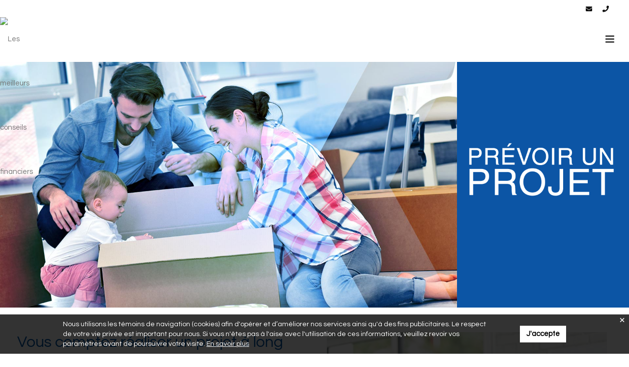

--- FILE ---
content_type: text/html; charset=UTF-8
request_url: https://mail.benoit-lizee.votre-conseiller.com/evenement-de-la-vie/prevoir-un-projet/
body_size: 27196
content:
<!DOCTYPE html>
<html lang="fr-FR" prefix="og: https://ogp.me/ns#" >
<head>
		<meta charset="UTF-8" /><meta name="viewport" content="width=device-width, initial-scale=1.0, minimum-scale=1.0, maximum-scale=1.0, user-scalable=0" /><meta http-equiv="X-UA-Compatible" content="IE=edge,chrome=1" /><meta name="format-detection" content="telephone=no"><script type="text/javascript">var ajaxurl = "https://mail.benoit-lizee.votre-conseiller.com/wp-admin/admin-ajax.php";</script>	<style>img:is([sizes="auto" i], [sizes^="auto," i]) { contain-intrinsic-size: 3000px 1500px }</style>
	<link rel="alternate" hreflang="en" href="https://mail.benoit-lizee.votre-conseiller.com/en/life-events/planning-a-project/" />
<link rel="alternate" hreflang="fr" href="https://mail.benoit-lizee.votre-conseiller.com/evenement-de-la-vie/prevoir-un-projet/" />
<link rel="alternate" hreflang="x-default" href="https://mail.benoit-lizee.votre-conseiller.com/evenement-de-la-vie/prevoir-un-projet/" />

		<style id="critical-path-css" type="text/css">
			body,html{width:100%;height:100%;margin:0;padding:0}.page-preloader{top:0;left:0;z-index:999;position:fixed;height:100%;width:100%;text-align:center}.preloader-preview-area{-webkit-animation-delay:-.2s;animation-delay:-.2s;top:50%;-webkit-transform:translateY(100%);-ms-transform:translateY(100%);transform:translateY(100%);margin-top:10px;max-height:calc(50% - 20px);opacity:1;width:100%;text-align:center;position:absolute}.preloader-logo{max-width:90%;top:50%;-webkit-transform:translateY(-100%);-ms-transform:translateY(-100%);transform:translateY(-100%);margin:-10px auto 0 auto;max-height:calc(50% - 20px);opacity:1;position:relative}.ball-pulse>div{width:15px;height:15px;border-radius:100%;margin:2px;-webkit-animation-fill-mode:both;animation-fill-mode:both;display:inline-block;-webkit-animation:ball-pulse .75s infinite cubic-bezier(.2,.68,.18,1.08);animation:ball-pulse .75s infinite cubic-bezier(.2,.68,.18,1.08)}.ball-pulse>div:nth-child(1){-webkit-animation-delay:-.36s;animation-delay:-.36s}.ball-pulse>div:nth-child(2){-webkit-animation-delay:-.24s;animation-delay:-.24s}.ball-pulse>div:nth-child(3){-webkit-animation-delay:-.12s;animation-delay:-.12s}@-webkit-keyframes ball-pulse{0%{-webkit-transform:scale(1);transform:scale(1);opacity:1}45%{-webkit-transform:scale(.1);transform:scale(.1);opacity:.7}80%{-webkit-transform:scale(1);transform:scale(1);opacity:1}}@keyframes ball-pulse{0%{-webkit-transform:scale(1);transform:scale(1);opacity:1}45%{-webkit-transform:scale(.1);transform:scale(.1);opacity:.7}80%{-webkit-transform:scale(1);transform:scale(1);opacity:1}}.ball-clip-rotate-pulse{position:relative;-webkit-transform:translateY(-15px) translateX(-10px);-ms-transform:translateY(-15px) translateX(-10px);transform:translateY(-15px) translateX(-10px);display:inline-block}.ball-clip-rotate-pulse>div{-webkit-animation-fill-mode:both;animation-fill-mode:both;position:absolute;top:0;left:0;border-radius:100%}.ball-clip-rotate-pulse>div:first-child{height:36px;width:36px;top:7px;left:-7px;-webkit-animation:ball-clip-rotate-pulse-scale 1s 0s cubic-bezier(.09,.57,.49,.9) infinite;animation:ball-clip-rotate-pulse-scale 1s 0s cubic-bezier(.09,.57,.49,.9) infinite}.ball-clip-rotate-pulse>div:last-child{position:absolute;width:50px;height:50px;left:-16px;top:-2px;background:0 0;border:2px solid;-webkit-animation:ball-clip-rotate-pulse-rotate 1s 0s cubic-bezier(.09,.57,.49,.9) infinite;animation:ball-clip-rotate-pulse-rotate 1s 0s cubic-bezier(.09,.57,.49,.9) infinite;-webkit-animation-duration:1s;animation-duration:1s}@-webkit-keyframes ball-clip-rotate-pulse-rotate{0%{-webkit-transform:rotate(0) scale(1);transform:rotate(0) scale(1)}50%{-webkit-transform:rotate(180deg) scale(.6);transform:rotate(180deg) scale(.6)}100%{-webkit-transform:rotate(360deg) scale(1);transform:rotate(360deg) scale(1)}}@keyframes ball-clip-rotate-pulse-rotate{0%{-webkit-transform:rotate(0) scale(1);transform:rotate(0) scale(1)}50%{-webkit-transform:rotate(180deg) scale(.6);transform:rotate(180deg) scale(.6)}100%{-webkit-transform:rotate(360deg) scale(1);transform:rotate(360deg) scale(1)}}@-webkit-keyframes ball-clip-rotate-pulse-scale{30%{-webkit-transform:scale(.3);transform:scale(.3)}100%{-webkit-transform:scale(1);transform:scale(1)}}@keyframes ball-clip-rotate-pulse-scale{30%{-webkit-transform:scale(.3);transform:scale(.3)}100%{-webkit-transform:scale(1);transform:scale(1)}}@-webkit-keyframes square-spin{25%{-webkit-transform:perspective(100px) rotateX(180deg) rotateY(0);transform:perspective(100px) rotateX(180deg) rotateY(0)}50%{-webkit-transform:perspective(100px) rotateX(180deg) rotateY(180deg);transform:perspective(100px) rotateX(180deg) rotateY(180deg)}75%{-webkit-transform:perspective(100px) rotateX(0) rotateY(180deg);transform:perspective(100px) rotateX(0) rotateY(180deg)}100%{-webkit-transform:perspective(100px) rotateX(0) rotateY(0);transform:perspective(100px) rotateX(0) rotateY(0)}}@keyframes square-spin{25%{-webkit-transform:perspective(100px) rotateX(180deg) rotateY(0);transform:perspective(100px) rotateX(180deg) rotateY(0)}50%{-webkit-transform:perspective(100px) rotateX(180deg) rotateY(180deg);transform:perspective(100px) rotateX(180deg) rotateY(180deg)}75%{-webkit-transform:perspective(100px) rotateX(0) rotateY(180deg);transform:perspective(100px) rotateX(0) rotateY(180deg)}100%{-webkit-transform:perspective(100px) rotateX(0) rotateY(0);transform:perspective(100px) rotateX(0) rotateY(0)}}.square-spin{display:inline-block}.square-spin>div{-webkit-animation-fill-mode:both;animation-fill-mode:both;width:50px;height:50px;-webkit-animation:square-spin 3s 0s cubic-bezier(.09,.57,.49,.9) infinite;animation:square-spin 3s 0s cubic-bezier(.09,.57,.49,.9) infinite}.cube-transition{position:relative;-webkit-transform:translate(-25px,-25px);-ms-transform:translate(-25px,-25px);transform:translate(-25px,-25px);display:inline-block}.cube-transition>div{-webkit-animation-fill-mode:both;animation-fill-mode:both;width:15px;height:15px;position:absolute;top:-5px;left:-5px;-webkit-animation:cube-transition 1.6s 0s infinite ease-in-out;animation:cube-transition 1.6s 0s infinite ease-in-out}.cube-transition>div:last-child{-webkit-animation-delay:-.8s;animation-delay:-.8s}@-webkit-keyframes cube-transition{25%{-webkit-transform:translateX(50px) scale(.5) rotate(-90deg);transform:translateX(50px) scale(.5) rotate(-90deg)}50%{-webkit-transform:translate(50px,50px) rotate(-180deg);transform:translate(50px,50px) rotate(-180deg)}75%{-webkit-transform:translateY(50px) scale(.5) rotate(-270deg);transform:translateY(50px) scale(.5) rotate(-270deg)}100%{-webkit-transform:rotate(-360deg);transform:rotate(-360deg)}}@keyframes cube-transition{25%{-webkit-transform:translateX(50px) scale(.5) rotate(-90deg);transform:translateX(50px) scale(.5) rotate(-90deg)}50%{-webkit-transform:translate(50px,50px) rotate(-180deg);transform:translate(50px,50px) rotate(-180deg)}75%{-webkit-transform:translateY(50px) scale(.5) rotate(-270deg);transform:translateY(50px) scale(.5) rotate(-270deg)}100%{-webkit-transform:rotate(-360deg);transform:rotate(-360deg)}}.ball-scale>div{border-radius:100%;margin:2px;-webkit-animation-fill-mode:both;animation-fill-mode:both;display:inline-block;height:60px;width:60px;-webkit-animation:ball-scale 1s 0s ease-in-out infinite;animation:ball-scale 1s 0s ease-in-out infinite}@-webkit-keyframes ball-scale{0%{-webkit-transform:scale(0);transform:scale(0)}100%{-webkit-transform:scale(1);transform:scale(1);opacity:0}}@keyframes ball-scale{0%{-webkit-transform:scale(0);transform:scale(0)}100%{-webkit-transform:scale(1);transform:scale(1);opacity:0}}.line-scale>div{-webkit-animation-fill-mode:both;animation-fill-mode:both;display:inline-block;width:5px;height:50px;border-radius:2px;margin:2px}.line-scale>div:nth-child(1){-webkit-animation:line-scale 1s -.5s infinite cubic-bezier(.2,.68,.18,1.08);animation:line-scale 1s -.5s infinite cubic-bezier(.2,.68,.18,1.08)}.line-scale>div:nth-child(2){-webkit-animation:line-scale 1s -.4s infinite cubic-bezier(.2,.68,.18,1.08);animation:line-scale 1s -.4s infinite cubic-bezier(.2,.68,.18,1.08)}.line-scale>div:nth-child(3){-webkit-animation:line-scale 1s -.3s infinite cubic-bezier(.2,.68,.18,1.08);animation:line-scale 1s -.3s infinite cubic-bezier(.2,.68,.18,1.08)}.line-scale>div:nth-child(4){-webkit-animation:line-scale 1s -.2s infinite cubic-bezier(.2,.68,.18,1.08);animation:line-scale 1s -.2s infinite cubic-bezier(.2,.68,.18,1.08)}.line-scale>div:nth-child(5){-webkit-animation:line-scale 1s -.1s infinite cubic-bezier(.2,.68,.18,1.08);animation:line-scale 1s -.1s infinite cubic-bezier(.2,.68,.18,1.08)}@-webkit-keyframes line-scale{0%{-webkit-transform:scaley(1);transform:scaley(1)}50%{-webkit-transform:scaley(.4);transform:scaley(.4)}100%{-webkit-transform:scaley(1);transform:scaley(1)}}@keyframes line-scale{0%{-webkit-transform:scaley(1);transform:scaley(1)}50%{-webkit-transform:scaley(.4);transform:scaley(.4)}100%{-webkit-transform:scaley(1);transform:scaley(1)}}.ball-scale-multiple{position:relative;-webkit-transform:translateY(30px);-ms-transform:translateY(30px);transform:translateY(30px);display:inline-block}.ball-scale-multiple>div{border-radius:100%;-webkit-animation-fill-mode:both;animation-fill-mode:both;margin:2px;position:absolute;left:-30px;top:0;opacity:0;margin:0;width:50px;height:50px;-webkit-animation:ball-scale-multiple 1s 0s linear infinite;animation:ball-scale-multiple 1s 0s linear infinite}.ball-scale-multiple>div:nth-child(2){-webkit-animation-delay:-.2s;animation-delay:-.2s}.ball-scale-multiple>div:nth-child(3){-webkit-animation-delay:-.2s;animation-delay:-.2s}@-webkit-keyframes ball-scale-multiple{0%{-webkit-transform:scale(0);transform:scale(0);opacity:0}5%{opacity:1}100%{-webkit-transform:scale(1);transform:scale(1);opacity:0}}@keyframes ball-scale-multiple{0%{-webkit-transform:scale(0);transform:scale(0);opacity:0}5%{opacity:1}100%{-webkit-transform:scale(1);transform:scale(1);opacity:0}}.ball-pulse-sync{display:inline-block}.ball-pulse-sync>div{width:15px;height:15px;border-radius:100%;margin:2px;-webkit-animation-fill-mode:both;animation-fill-mode:both;display:inline-block}.ball-pulse-sync>div:nth-child(1){-webkit-animation:ball-pulse-sync .6s -.21s infinite ease-in-out;animation:ball-pulse-sync .6s -.21s infinite ease-in-out}.ball-pulse-sync>div:nth-child(2){-webkit-animation:ball-pulse-sync .6s -.14s infinite ease-in-out;animation:ball-pulse-sync .6s -.14s infinite ease-in-out}.ball-pulse-sync>div:nth-child(3){-webkit-animation:ball-pulse-sync .6s -70ms infinite ease-in-out;animation:ball-pulse-sync .6s -70ms infinite ease-in-out}@-webkit-keyframes ball-pulse-sync{33%{-webkit-transform:translateY(10px);transform:translateY(10px)}66%{-webkit-transform:translateY(-10px);transform:translateY(-10px)}100%{-webkit-transform:translateY(0);transform:translateY(0)}}@keyframes ball-pulse-sync{33%{-webkit-transform:translateY(10px);transform:translateY(10px)}66%{-webkit-transform:translateY(-10px);transform:translateY(-10px)}100%{-webkit-transform:translateY(0);transform:translateY(0)}}.transparent-circle{display:inline-block;border-top:.5em solid rgba(255,255,255,.2);border-right:.5em solid rgba(255,255,255,.2);border-bottom:.5em solid rgba(255,255,255,.2);border-left:.5em solid #fff;-webkit-transform:translateZ(0);transform:translateZ(0);-webkit-animation:transparent-circle 1.1s infinite linear;animation:transparent-circle 1.1s infinite linear;width:50px;height:50px;border-radius:50%}.transparent-circle:after{border-radius:50%;width:10em;height:10em}@-webkit-keyframes transparent-circle{0%{-webkit-transform:rotate(0);transform:rotate(0)}100%{-webkit-transform:rotate(360deg);transform:rotate(360deg)}}@keyframes transparent-circle{0%{-webkit-transform:rotate(0);transform:rotate(0)}100%{-webkit-transform:rotate(360deg);transform:rotate(360deg)}}.ball-spin-fade-loader{position:relative;top:-10px;left:-10px;display:inline-block}.ball-spin-fade-loader>div{width:15px;height:15px;border-radius:100%;margin:2px;-webkit-animation-fill-mode:both;animation-fill-mode:both;position:absolute;-webkit-animation:ball-spin-fade-loader 1s infinite linear;animation:ball-spin-fade-loader 1s infinite linear}.ball-spin-fade-loader>div:nth-child(1){top:25px;left:0;animation-delay:-.84s;-webkit-animation-delay:-.84s}.ball-spin-fade-loader>div:nth-child(2){top:17.05px;left:17.05px;animation-delay:-.72s;-webkit-animation-delay:-.72s}.ball-spin-fade-loader>div:nth-child(3){top:0;left:25px;animation-delay:-.6s;-webkit-animation-delay:-.6s}.ball-spin-fade-loader>div:nth-child(4){top:-17.05px;left:17.05px;animation-delay:-.48s;-webkit-animation-delay:-.48s}.ball-spin-fade-loader>div:nth-child(5){top:-25px;left:0;animation-delay:-.36s;-webkit-animation-delay:-.36s}.ball-spin-fade-loader>div:nth-child(6){top:-17.05px;left:-17.05px;animation-delay:-.24s;-webkit-animation-delay:-.24s}.ball-spin-fade-loader>div:nth-child(7){top:0;left:-25px;animation-delay:-.12s;-webkit-animation-delay:-.12s}.ball-spin-fade-loader>div:nth-child(8){top:17.05px;left:-17.05px;animation-delay:0s;-webkit-animation-delay:0s}@-webkit-keyframes ball-spin-fade-loader{50%{opacity:.3;-webkit-transform:scale(.4);transform:scale(.4)}100%{opacity:1;-webkit-transform:scale(1);transform:scale(1)}}@keyframes ball-spin-fade-loader{50%{opacity:.3;-webkit-transform:scale(.4);transform:scale(.4)}100%{opacity:1;-webkit-transform:scale(1);transform:scale(1)}}		</style>

		
<!-- Search Engine Optimization by Rank Math - https://rankmath.com/ -->
<title>Prévoir un projet</title>
<meta name="robots" content="follow, index, max-snippet:-1, max-video-preview:-1, max-image-preview:large"/>
<link rel="canonical" href="https://mail.benoit-lizee.votre-conseiller.com/evenement-de-la-vie/prevoir-un-projet/" />
<meta property="og:locale" content="fr_FR" />
<meta property="og:type" content="article" />
<meta property="og:title" content="Prévoir un projet" />
<meta property="og:url" content="https://mail.benoit-lizee.votre-conseiller.com/evenement-de-la-vie/prevoir-un-projet/" />
<meta property="og:updated_time" content="2022-07-05T19:44:54-04:00" />
<meta property="article:published_time" content="2018-05-17T16:57:53-04:00" />
<meta property="article:modified_time" content="2022-07-05T19:44:54-04:00" />
<meta name="twitter:card" content="summary_large_image" />
<meta name="twitter:title" content="Prévoir un projet" />
<meta name="twitter:label1" content="Time to read" />
<meta name="twitter:data1" content="4 minutes" />
<script type="application/ld+json" class="rank-math-schema">{"@context":"https://schema.org","@graph":[{"@type":"Organization","@id":"https://mail.benoit-lizee.votre-conseiller.com/#organization","name":"Financi\u00e8re horizons","url":"https://mail.benoit-lizee.votre-conseiller.com"},{"@type":"WebSite","@id":"https://mail.benoit-lizee.votre-conseiller.com/#website","url":"https://mail.benoit-lizee.votre-conseiller.com","publisher":{"@id":"https://mail.benoit-lizee.votre-conseiller.com/#organization"},"inLanguage":"fr-FR"},{"@type":"WebPage","@id":"https://mail.benoit-lizee.votre-conseiller.com/evenement-de-la-vie/prevoir-un-projet/#webpage","url":"https://mail.benoit-lizee.votre-conseiller.com/evenement-de-la-vie/prevoir-un-projet/","name":"Pr\u00e9voir un projet","datePublished":"2018-05-17T16:57:53-04:00","dateModified":"2022-07-05T19:44:54-04:00","isPartOf":{"@id":"https://mail.benoit-lizee.votre-conseiller.com/#website"},"inLanguage":"fr-FR"},{"@type":"Person","@id":"https://mail.benoit-lizee.votre-conseiller.com/author/amelia/","name":"Amelia","url":"https://mail.benoit-lizee.votre-conseiller.com/author/amelia/","image":{"@type":"ImageObject","@id":"https://secure.gravatar.com/avatar/e76ae380220321476bff0737199a9075?s=96&amp;d=mm&amp;r=g","url":"https://secure.gravatar.com/avatar/e76ae380220321476bff0737199a9075?s=96&amp;d=mm&amp;r=g","caption":"Amelia","inLanguage":"fr-FR"},"worksFor":{"@id":"https://mail.benoit-lizee.votre-conseiller.com/#organization"}},{"@type":"Article","headline":"Pr\u00e9voir un projet","datePublished":"2018-05-17T16:57:53-04:00","dateModified":"2022-07-05T19:44:54-04:00","author":{"@id":"https://mail.benoit-lizee.votre-conseiller.com/author/amelia/","name":"Amelia"},"publisher":{"@id":"https://mail.benoit-lizee.votre-conseiller.com/#organization"},"description":"Veiller \u00e0 la r\u00e9alisation d\u2019un projet comporte bien souvent plusieurs \u00e9tapes et demande parfois une planification efficace. Est-ce un projet \u00e0 court, moyen ou long terme? D\u00e9terminer la dur\u00e9e permet notamment d\u2019\u00e9valuer quelle solution s\u2019applique le mieux \u00e0 l\u2019\u00e9laboration de votre projet. Si vous consid\u00e9rez l\u2019achat d\u2019un chalet, on se penchera vers des produits de type long terme qui vous donnera diff\u00e9rentes options d\u2019\u00e9conomies. Si l\u2019on parle de projets \u00e0 court terme tels que l\u2019achat d\u2019une voiture pour votre adolescent ou un voyage, on s\u2019int\u00e9ressera \u00e0 un produit de type court ou moyen terme.","name":"Pr\u00e9voir un projet","@id":"https://mail.benoit-lizee.votre-conseiller.com/evenement-de-la-vie/prevoir-un-projet/#richSnippet","isPartOf":{"@id":"https://mail.benoit-lizee.votre-conseiller.com/evenement-de-la-vie/prevoir-un-projet/#webpage"},"inLanguage":"fr-FR","mainEntityOfPage":{"@id":"https://mail.benoit-lizee.votre-conseiller.com/evenement-de-la-vie/prevoir-un-projet/#webpage"}}]}</script>
<!-- /Rank Math WordPress SEO plugin -->

<link rel='dns-prefetch' href='//votre-conseiller.com' />
<link rel="alternate" type="application/rss+xml" title="Financière horizons &raquo; Flux" href="https://mail.benoit-lizee.votre-conseiller.com/feed/" />
<link rel="alternate" type="application/rss+xml" title="Financière horizons &raquo; Flux des commentaires" href="https://mail.benoit-lizee.votre-conseiller.com/comments/feed/" />

<link rel="shortcut icon" href="https://votre-conseiller.com/wp-content/uploads/2018/09/favicon-1.png"  />
<script type="text/javascript">window.abb = {};php = {};window.PHP = {};PHP.ajax = "https://mail.benoit-lizee.votre-conseiller.com/wp-admin/admin-ajax.php";PHP.wp_p_id = "472";var mk_header_parallax, mk_banner_parallax, mk_page_parallax, mk_footer_parallax, mk_body_parallax;var mk_images_dir = "https://mail.benoit-lizee.votre-conseiller.com/wp-content/themes/jupiter/assets/images",mk_theme_js_path = "https://mail.benoit-lizee.votre-conseiller.com/wp-content/themes/jupiter/assets/js",mk_theme_dir = "https://mail.benoit-lizee.votre-conseiller.com/wp-content/themes/jupiter",mk_captcha_placeholder = "Enter Captcha",mk_captcha_invalid_txt = "Invalid. Try again.",mk_captcha_correct_txt = "Captcha correct.",mk_responsive_nav_width = 1300,mk_vertical_header_back = "Back",mk_vertical_header_anim = "1",mk_check_rtl = true,mk_grid_width = 1300,mk_ajax_search_option = "disable",mk_preloader_bg_color = "#fff",mk_accent_color = "#0054a6",mk_go_to_top =  "false",mk_smooth_scroll =  "true",mk_show_background_video =  "true",mk_preloader_bar_color = "#0054a6",mk_preloader_logo = "";var mk_header_parallax = false,mk_banner_parallax = false,mk_footer_parallax = false,mk_body_parallax = false,mk_no_more_posts = "No More Posts",mk_typekit_id   = "",mk_google_fonts = ["Questrial:100italic,200italic,300italic,400italic,500italic,600italic,700italic,800italic,900italic,100,200,300,400,500,600,700,800,900"],mk_global_lazyload = true;</script><link rel='stylesheet' id='wp-block-library-css' href='https://mail.benoit-lizee.votre-conseiller.com/wp-includes/css/dist/block-library/style.min.css?ver=6.7.1' type='text/css' media='all' />
<style id='wp-block-library-theme-inline-css' type='text/css'>
.wp-block-audio :where(figcaption){color:#555;font-size:13px;text-align:center}.is-dark-theme .wp-block-audio :where(figcaption){color:#ffffffa6}.wp-block-audio{margin:0 0 1em}.wp-block-code{border:1px solid #ccc;border-radius:4px;font-family:Menlo,Consolas,monaco,monospace;padding:.8em 1em}.wp-block-embed :where(figcaption){color:#555;font-size:13px;text-align:center}.is-dark-theme .wp-block-embed :where(figcaption){color:#ffffffa6}.wp-block-embed{margin:0 0 1em}.blocks-gallery-caption{color:#555;font-size:13px;text-align:center}.is-dark-theme .blocks-gallery-caption{color:#ffffffa6}:root :where(.wp-block-image figcaption){color:#555;font-size:13px;text-align:center}.is-dark-theme :root :where(.wp-block-image figcaption){color:#ffffffa6}.wp-block-image{margin:0 0 1em}.wp-block-pullquote{border-bottom:4px solid;border-top:4px solid;color:currentColor;margin-bottom:1.75em}.wp-block-pullquote cite,.wp-block-pullquote footer,.wp-block-pullquote__citation{color:currentColor;font-size:.8125em;font-style:normal;text-transform:uppercase}.wp-block-quote{border-left:.25em solid;margin:0 0 1.75em;padding-left:1em}.wp-block-quote cite,.wp-block-quote footer{color:currentColor;font-size:.8125em;font-style:normal;position:relative}.wp-block-quote:where(.has-text-align-right){border-left:none;border-right:.25em solid;padding-left:0;padding-right:1em}.wp-block-quote:where(.has-text-align-center){border:none;padding-left:0}.wp-block-quote.is-large,.wp-block-quote.is-style-large,.wp-block-quote:where(.is-style-plain){border:none}.wp-block-search .wp-block-search__label{font-weight:700}.wp-block-search__button{border:1px solid #ccc;padding:.375em .625em}:where(.wp-block-group.has-background){padding:1.25em 2.375em}.wp-block-separator.has-css-opacity{opacity:.4}.wp-block-separator{border:none;border-bottom:2px solid;margin-left:auto;margin-right:auto}.wp-block-separator.has-alpha-channel-opacity{opacity:1}.wp-block-separator:not(.is-style-wide):not(.is-style-dots){width:100px}.wp-block-separator.has-background:not(.is-style-dots){border-bottom:none;height:1px}.wp-block-separator.has-background:not(.is-style-wide):not(.is-style-dots){height:2px}.wp-block-table{margin:0 0 1em}.wp-block-table td,.wp-block-table th{word-break:normal}.wp-block-table :where(figcaption){color:#555;font-size:13px;text-align:center}.is-dark-theme .wp-block-table :where(figcaption){color:#ffffffa6}.wp-block-video :where(figcaption){color:#555;font-size:13px;text-align:center}.is-dark-theme .wp-block-video :where(figcaption){color:#ffffffa6}.wp-block-video{margin:0 0 1em}:root :where(.wp-block-template-part.has-background){margin-bottom:0;margin-top:0;padding:1.25em 2.375em}
</style>
<style id='rank-math-toc-block-style-inline-css' type='text/css'>
.wp-block-rank-math-toc-block nav ol{counter-reset:item}.wp-block-rank-math-toc-block nav ol li{display:block}.wp-block-rank-math-toc-block nav ol li:before{content:counters(item, ".") ". ";counter-increment:item}

</style>
<style id='rank-math-rich-snippet-style-inline-css' type='text/css'>
/*!
* Plugin:  Rank Math
* URL: https://rankmath.com/wordpress/plugin/seo-suite/
* Name:  rank-math-review-snippet.css
*/@-webkit-keyframes spin{0%{-webkit-transform:rotate(0deg)}100%{-webkit-transform:rotate(-360deg)}}@keyframes spin{0%{-webkit-transform:rotate(0deg)}100%{-webkit-transform:rotate(-360deg)}}@keyframes bounce{from{-webkit-transform:translateY(0px);transform:translateY(0px)}to{-webkit-transform:translateY(-5px);transform:translateY(-5px)}}@-webkit-keyframes bounce{from{-webkit-transform:translateY(0px);transform:translateY(0px)}to{-webkit-transform:translateY(-5px);transform:translateY(-5px)}}@-webkit-keyframes loading{0%{background-size:20% 50% ,20% 50% ,20% 50%}20%{background-size:20% 20% ,20% 50% ,20% 50%}40%{background-size:20% 100%,20% 20% ,20% 50%}60%{background-size:20% 50% ,20% 100%,20% 20%}80%{background-size:20% 50% ,20% 50% ,20% 100%}100%{background-size:20% 50% ,20% 50% ,20% 50%}}@keyframes loading{0%{background-size:20% 50% ,20% 50% ,20% 50%}20%{background-size:20% 20% ,20% 50% ,20% 50%}40%{background-size:20% 100%,20% 20% ,20% 50%}60%{background-size:20% 50% ,20% 100%,20% 20%}80%{background-size:20% 50% ,20% 50% ,20% 100%}100%{background-size:20% 50% ,20% 50% ,20% 50%}}:root{--rankmath-wp-adminbar-height: 0}#rank-math-rich-snippet-wrapper{overflow:hidden}#rank-math-rich-snippet-wrapper h5.rank-math-title{display:block;font-size:18px;line-height:1.4}#rank-math-rich-snippet-wrapper .rank-math-review-image{float:right;max-width:40%;margin-left:15px}#rank-math-rich-snippet-wrapper .rank-math-review-data{margin-bottom:15px}#rank-math-rich-snippet-wrapper .rank-math-total-wrapper{width:100%;padding:0 0 20px 0;float:left;clear:both;position:relative;-webkit-box-sizing:border-box;box-sizing:border-box}#rank-math-rich-snippet-wrapper .rank-math-total-wrapper .rank-math-total{border:0;display:block;margin:0;width:auto;float:left;text-align:left;padding:0;font-size:24px;line-height:1;font-weight:700;-webkit-box-sizing:border-box;box-sizing:border-box;overflow:hidden}#rank-math-rich-snippet-wrapper .rank-math-total-wrapper .rank-math-review-star{float:left;margin-left:15px;margin-top:5px;position:relative;z-index:99;line-height:1}#rank-math-rich-snippet-wrapper .rank-math-total-wrapper .rank-math-review-star .rank-math-review-result-wrapper{display:inline-block;white-space:nowrap;position:relative;color:#e7e7e7}#rank-math-rich-snippet-wrapper .rank-math-total-wrapper .rank-math-review-star .rank-math-review-result-wrapper .rank-math-review-result{position:absolute;top:0;left:0;overflow:hidden;white-space:nowrap;color:#ffbe01}#rank-math-rich-snippet-wrapper .rank-math-total-wrapper .rank-math-review-star .rank-math-review-result-wrapper i{font-size:18px;-webkit-text-stroke-width:1px;font-style:normal;padding:0 2px;line-height:inherit}#rank-math-rich-snippet-wrapper .rank-math-total-wrapper .rank-math-review-star .rank-math-review-result-wrapper i:before{content:"\2605"}body.rtl #rank-math-rich-snippet-wrapper .rank-math-review-image{float:left;margin-left:0;margin-right:15px}body.rtl #rank-math-rich-snippet-wrapper .rank-math-total-wrapper .rank-math-total{float:right}body.rtl #rank-math-rich-snippet-wrapper .rank-math-total-wrapper .rank-math-review-star{float:right;margin-left:0;margin-right:15px}body.rtl #rank-math-rich-snippet-wrapper .rank-math-total-wrapper .rank-math-review-star .rank-math-review-result{left:auto;right:0}@media screen and (max-width: 480px){#rank-math-rich-snippet-wrapper .rank-math-review-image{display:block;max-width:100%;width:100%;text-align:center;margin-right:0}#rank-math-rich-snippet-wrapper .rank-math-review-data{clear:both}}.clear{clear:both}

</style>
<link rel='stylesheet' id='jet-engine-frontend-css' href='https://mail.benoit-lizee.votre-conseiller.com/wp-content/plugins/jet-engine/assets/css/frontend.css?ver=3.6.0.1' type='text/css' media='all' />
<style id='classic-theme-styles-inline-css' type='text/css'>
/*! This file is auto-generated */
.wp-block-button__link{color:#fff;background-color:#32373c;border-radius:9999px;box-shadow:none;text-decoration:none;padding:calc(.667em + 2px) calc(1.333em + 2px);font-size:1.125em}.wp-block-file__button{background:#32373c;color:#fff;text-decoration:none}
</style>
<style id='global-styles-inline-css' type='text/css'>
:root{--wp--preset--aspect-ratio--square: 1;--wp--preset--aspect-ratio--4-3: 4/3;--wp--preset--aspect-ratio--3-4: 3/4;--wp--preset--aspect-ratio--3-2: 3/2;--wp--preset--aspect-ratio--2-3: 2/3;--wp--preset--aspect-ratio--16-9: 16/9;--wp--preset--aspect-ratio--9-16: 9/16;--wp--preset--color--black: #000000;--wp--preset--color--cyan-bluish-gray: #abb8c3;--wp--preset--color--white: #ffffff;--wp--preset--color--pale-pink: #f78da7;--wp--preset--color--vivid-red: #cf2e2e;--wp--preset--color--luminous-vivid-orange: #ff6900;--wp--preset--color--luminous-vivid-amber: #fcb900;--wp--preset--color--light-green-cyan: #7bdcb5;--wp--preset--color--vivid-green-cyan: #00d084;--wp--preset--color--pale-cyan-blue: #8ed1fc;--wp--preset--color--vivid-cyan-blue: #0693e3;--wp--preset--color--vivid-purple: #9b51e0;--wp--preset--gradient--vivid-cyan-blue-to-vivid-purple: linear-gradient(135deg,rgba(6,147,227,1) 0%,rgb(155,81,224) 100%);--wp--preset--gradient--light-green-cyan-to-vivid-green-cyan: linear-gradient(135deg,rgb(122,220,180) 0%,rgb(0,208,130) 100%);--wp--preset--gradient--luminous-vivid-amber-to-luminous-vivid-orange: linear-gradient(135deg,rgba(252,185,0,1) 0%,rgba(255,105,0,1) 100%);--wp--preset--gradient--luminous-vivid-orange-to-vivid-red: linear-gradient(135deg,rgba(255,105,0,1) 0%,rgb(207,46,46) 100%);--wp--preset--gradient--very-light-gray-to-cyan-bluish-gray: linear-gradient(135deg,rgb(238,238,238) 0%,rgb(169,184,195) 100%);--wp--preset--gradient--cool-to-warm-spectrum: linear-gradient(135deg,rgb(74,234,220) 0%,rgb(151,120,209) 20%,rgb(207,42,186) 40%,rgb(238,44,130) 60%,rgb(251,105,98) 80%,rgb(254,248,76) 100%);--wp--preset--gradient--blush-light-purple: linear-gradient(135deg,rgb(255,206,236) 0%,rgb(152,150,240) 100%);--wp--preset--gradient--blush-bordeaux: linear-gradient(135deg,rgb(254,205,165) 0%,rgb(254,45,45) 50%,rgb(107,0,62) 100%);--wp--preset--gradient--luminous-dusk: linear-gradient(135deg,rgb(255,203,112) 0%,rgb(199,81,192) 50%,rgb(65,88,208) 100%);--wp--preset--gradient--pale-ocean: linear-gradient(135deg,rgb(255,245,203) 0%,rgb(182,227,212) 50%,rgb(51,167,181) 100%);--wp--preset--gradient--electric-grass: linear-gradient(135deg,rgb(202,248,128) 0%,rgb(113,206,126) 100%);--wp--preset--gradient--midnight: linear-gradient(135deg,rgb(2,3,129) 0%,rgb(40,116,252) 100%);--wp--preset--font-size--small: 13px;--wp--preset--font-size--medium: 20px;--wp--preset--font-size--large: 36px;--wp--preset--font-size--x-large: 42px;--wp--preset--spacing--20: 0.44rem;--wp--preset--spacing--30: 0.67rem;--wp--preset--spacing--40: 1rem;--wp--preset--spacing--50: 1.5rem;--wp--preset--spacing--60: 2.25rem;--wp--preset--spacing--70: 3.38rem;--wp--preset--spacing--80: 5.06rem;--wp--preset--shadow--natural: 6px 6px 9px rgba(0, 0, 0, 0.2);--wp--preset--shadow--deep: 12px 12px 50px rgba(0, 0, 0, 0.4);--wp--preset--shadow--sharp: 6px 6px 0px rgba(0, 0, 0, 0.2);--wp--preset--shadow--outlined: 6px 6px 0px -3px rgba(255, 255, 255, 1), 6px 6px rgba(0, 0, 0, 1);--wp--preset--shadow--crisp: 6px 6px 0px rgba(0, 0, 0, 1);}:where(.is-layout-flex){gap: 0.5em;}:where(.is-layout-grid){gap: 0.5em;}body .is-layout-flex{display: flex;}.is-layout-flex{flex-wrap: wrap;align-items: center;}.is-layout-flex > :is(*, div){margin: 0;}body .is-layout-grid{display: grid;}.is-layout-grid > :is(*, div){margin: 0;}:where(.wp-block-columns.is-layout-flex){gap: 2em;}:where(.wp-block-columns.is-layout-grid){gap: 2em;}:where(.wp-block-post-template.is-layout-flex){gap: 1.25em;}:where(.wp-block-post-template.is-layout-grid){gap: 1.25em;}.has-black-color{color: var(--wp--preset--color--black) !important;}.has-cyan-bluish-gray-color{color: var(--wp--preset--color--cyan-bluish-gray) !important;}.has-white-color{color: var(--wp--preset--color--white) !important;}.has-pale-pink-color{color: var(--wp--preset--color--pale-pink) !important;}.has-vivid-red-color{color: var(--wp--preset--color--vivid-red) !important;}.has-luminous-vivid-orange-color{color: var(--wp--preset--color--luminous-vivid-orange) !important;}.has-luminous-vivid-amber-color{color: var(--wp--preset--color--luminous-vivid-amber) !important;}.has-light-green-cyan-color{color: var(--wp--preset--color--light-green-cyan) !important;}.has-vivid-green-cyan-color{color: var(--wp--preset--color--vivid-green-cyan) !important;}.has-pale-cyan-blue-color{color: var(--wp--preset--color--pale-cyan-blue) !important;}.has-vivid-cyan-blue-color{color: var(--wp--preset--color--vivid-cyan-blue) !important;}.has-vivid-purple-color{color: var(--wp--preset--color--vivid-purple) !important;}.has-black-background-color{background-color: var(--wp--preset--color--black) !important;}.has-cyan-bluish-gray-background-color{background-color: var(--wp--preset--color--cyan-bluish-gray) !important;}.has-white-background-color{background-color: var(--wp--preset--color--white) !important;}.has-pale-pink-background-color{background-color: var(--wp--preset--color--pale-pink) !important;}.has-vivid-red-background-color{background-color: var(--wp--preset--color--vivid-red) !important;}.has-luminous-vivid-orange-background-color{background-color: var(--wp--preset--color--luminous-vivid-orange) !important;}.has-luminous-vivid-amber-background-color{background-color: var(--wp--preset--color--luminous-vivid-amber) !important;}.has-light-green-cyan-background-color{background-color: var(--wp--preset--color--light-green-cyan) !important;}.has-vivid-green-cyan-background-color{background-color: var(--wp--preset--color--vivid-green-cyan) !important;}.has-pale-cyan-blue-background-color{background-color: var(--wp--preset--color--pale-cyan-blue) !important;}.has-vivid-cyan-blue-background-color{background-color: var(--wp--preset--color--vivid-cyan-blue) !important;}.has-vivid-purple-background-color{background-color: var(--wp--preset--color--vivid-purple) !important;}.has-black-border-color{border-color: var(--wp--preset--color--black) !important;}.has-cyan-bluish-gray-border-color{border-color: var(--wp--preset--color--cyan-bluish-gray) !important;}.has-white-border-color{border-color: var(--wp--preset--color--white) !important;}.has-pale-pink-border-color{border-color: var(--wp--preset--color--pale-pink) !important;}.has-vivid-red-border-color{border-color: var(--wp--preset--color--vivid-red) !important;}.has-luminous-vivid-orange-border-color{border-color: var(--wp--preset--color--luminous-vivid-orange) !important;}.has-luminous-vivid-amber-border-color{border-color: var(--wp--preset--color--luminous-vivid-amber) !important;}.has-light-green-cyan-border-color{border-color: var(--wp--preset--color--light-green-cyan) !important;}.has-vivid-green-cyan-border-color{border-color: var(--wp--preset--color--vivid-green-cyan) !important;}.has-pale-cyan-blue-border-color{border-color: var(--wp--preset--color--pale-cyan-blue) !important;}.has-vivid-cyan-blue-border-color{border-color: var(--wp--preset--color--vivid-cyan-blue) !important;}.has-vivid-purple-border-color{border-color: var(--wp--preset--color--vivid-purple) !important;}.has-vivid-cyan-blue-to-vivid-purple-gradient-background{background: var(--wp--preset--gradient--vivid-cyan-blue-to-vivid-purple) !important;}.has-light-green-cyan-to-vivid-green-cyan-gradient-background{background: var(--wp--preset--gradient--light-green-cyan-to-vivid-green-cyan) !important;}.has-luminous-vivid-amber-to-luminous-vivid-orange-gradient-background{background: var(--wp--preset--gradient--luminous-vivid-amber-to-luminous-vivid-orange) !important;}.has-luminous-vivid-orange-to-vivid-red-gradient-background{background: var(--wp--preset--gradient--luminous-vivid-orange-to-vivid-red) !important;}.has-very-light-gray-to-cyan-bluish-gray-gradient-background{background: var(--wp--preset--gradient--very-light-gray-to-cyan-bluish-gray) !important;}.has-cool-to-warm-spectrum-gradient-background{background: var(--wp--preset--gradient--cool-to-warm-spectrum) !important;}.has-blush-light-purple-gradient-background{background: var(--wp--preset--gradient--blush-light-purple) !important;}.has-blush-bordeaux-gradient-background{background: var(--wp--preset--gradient--blush-bordeaux) !important;}.has-luminous-dusk-gradient-background{background: var(--wp--preset--gradient--luminous-dusk) !important;}.has-pale-ocean-gradient-background{background: var(--wp--preset--gradient--pale-ocean) !important;}.has-electric-grass-gradient-background{background: var(--wp--preset--gradient--electric-grass) !important;}.has-midnight-gradient-background{background: var(--wp--preset--gradient--midnight) !important;}.has-small-font-size{font-size: var(--wp--preset--font-size--small) !important;}.has-medium-font-size{font-size: var(--wp--preset--font-size--medium) !important;}.has-large-font-size{font-size: var(--wp--preset--font-size--large) !important;}.has-x-large-font-size{font-size: var(--wp--preset--font-size--x-large) !important;}
:where(.wp-block-post-template.is-layout-flex){gap: 1.25em;}:where(.wp-block-post-template.is-layout-grid){gap: 1.25em;}
:where(.wp-block-columns.is-layout-flex){gap: 2em;}:where(.wp-block-columns.is-layout-grid){gap: 2em;}
:root :where(.wp-block-pullquote){font-size: 1.5em;line-height: 1.6;}
</style>
<link rel='stylesheet' id='contact-form-7-css' href='https://mail.benoit-lizee.votre-conseiller.com/wp-content/plugins/contact-form-7/includes/css/styles.css?ver=6.0.1' type='text/css' media='all' />
<link rel='stylesheet' id='fute-cookies-compliance-css' href='https://mail.benoit-lizee.votre-conseiller.com/wp-content/plugins/fute-cookies-compliance/public/css/fute-cookies-compliance-public.css?ver=1.0.0' type='text/css' media='all' />
<link rel='stylesheet' id='mb-styles-css' href='https://mail.benoit-lizee.votre-conseiller.com/wp-content/plugins/mobile-bar/style.css?ver=6.7.1' type='text/css' media='all' />
<link rel='stylesheet' id='wpml-legacy-horizontal-list-0-css' href='https://votre-conseiller.com/wp-content/plugins/sitepress-multilingual-cms/templates/language-switchers/legacy-list-horizontal/style.min.css?ver=1' type='text/css' media='all' />
<link rel='stylesheet' id='wpml-menu-item-0-css' href='https://votre-conseiller.com/wp-content/plugins/sitepress-multilingual-cms/templates/language-switchers/menu-item/style.min.css?ver=1' type='text/css' media='all' />
<link rel='stylesheet' id='theme-styles-css' href='https://mail.benoit-lizee.votre-conseiller.com/wp-content/themes/jupiter/assets/stylesheet/min/full-styles.6.12.1.css?ver=1710522733' type='text/css' media='all' />
<style id='theme-styles-inline-css' type='text/css'>

			#wpadminbar {
				-webkit-backface-visibility: hidden;
				backface-visibility: hidden;
				-webkit-perspective: 1000;
				-ms-perspective: 1000;
				perspective: 1000;
				-webkit-transform: translateZ(0px);
				-ms-transform: translateZ(0px);
				transform: translateZ(0px);
			}
			@media screen and (max-width: 600px) {
				#wpadminbar {
					position: fixed !important;
				}
			}
		
body { background-color:#fff; } .hb-custom-header #mk-page-introduce, .mk-header { background-color:#f7f7f7;background-size:cover;-webkit-background-size:cover;-moz-background-size:cover; } .hb-custom-header > div, .mk-header-bg { background-color:#fff;background-repeat:no-repeat;background-position:center center;background-size:cover;-webkit-background-size:cover;-moz-background-size:cover; } .mk-classic-nav-bg { background-color:#fff;background-repeat:no-repeat;background-position:center center;background-size:cover;-webkit-background-size:cover;-moz-background-size:cover; } .master-holder-bg { background-color:#fff;background-repeat:no-repeat;background-position:center center;background-size:cover;-webkit-background-size:cover;-moz-background-size:cover; } #mk-footer { background-color:#ffffff;background-repeat:no-repeat;background-position:center center;background-size:cover;-webkit-background-size:cover;-moz-background-size:cover; } #mk-boxed-layout { -webkit-box-shadow:0 0 px rgba(0, 0, 0, ); -moz-box-shadow:0 0 px rgba(0, 0, 0, ); box-shadow:0 0 px rgba(0, 0, 0, ); } .mk-news-tab .mk-tabs-tabs .is-active a, .mk-fancy-title.pattern-style span, .mk-fancy-title.pattern-style.color-gradient span:after, .page-bg-color { background-color:#fff; } .page-title { font-size:20px; color:#4d4d4d; text-transform:uppercase; font-weight:400; letter-spacing:2px; } .page-subtitle { font-size:14px; line-height:100%; color:#a3a3a3; font-size:14px; text-transform:none; } .mk-header.sticky-style-fixed.a-sticky .mk-header-holder{ border-bottom:1px solid #ffffff; } .header-style-1 .mk-header-padding-wrapper, .header-style-2 .mk-header-padding-wrapper, .header-style-3 .mk-header-padding-wrapper { padding-top:126px; } .mk-process-steps[max-width~="950px"] ul::before { display:none !important; } .mk-process-steps[max-width~="950px"] li { margin-bottom:30px !important; width:100% !important; text-align:center; } .mk-event-countdown-ul[max-width~="750px"] li { width:90%; display:block; margin:0 auto 15px; } body { font-family:Questrial } @font-face { font-family:'star'; src:url('https://mail.benoit-lizee.votre-conseiller.com/wp-content/themes/jupiter/assets/stylesheet/fonts/star/font.eot'); src:url('https://mail.benoit-lizee.votre-conseiller.com/wp-content/themes/jupiter/assets/stylesheet/fonts/star/font.eot?#iefix') format('embedded-opentype'), url('https://mail.benoit-lizee.votre-conseiller.com/wp-content/themes/jupiter/assets/stylesheet/fonts/star/font.woff') format('woff'), url('https://mail.benoit-lizee.votre-conseiller.com/wp-content/themes/jupiter/assets/stylesheet/fonts/star/font.ttf') format('truetype'), url('https://mail.benoit-lizee.votre-conseiller.com/wp-content/themes/jupiter/assets/stylesheet/fonts/star/font.svg#star') format('svg'); font-weight:normal; font-style:normal; } @font-face { font-family:'WooCommerce'; src:url('https://mail.benoit-lizee.votre-conseiller.com/wp-content/themes/jupiter/assets/stylesheet/fonts/woocommerce/font.eot'); src:url('https://mail.benoit-lizee.votre-conseiller.com/wp-content/themes/jupiter/assets/stylesheet/fonts/woocommerce/font.eot?#iefix') format('embedded-opentype'), url('https://mail.benoit-lizee.votre-conseiller.com/wp-content/themes/jupiter/assets/stylesheet/fonts/woocommerce/font.woff') format('woff'), url('https://mail.benoit-lizee.votre-conseiller.com/wp-content/themes/jupiter/assets/stylesheet/fonts/woocommerce/font.ttf') format('truetype'), url('https://mail.benoit-lizee.votre-conseiller.com/wp-content/themes/jupiter/assets/stylesheet/fonts/woocommerce/font.svg#WooCommerce') format('svg'); font-weight:normal; font-style:normal; } #theme-page p{ text-align:justify; } .header-style-1 .mk-header-padding-wrapper, .header-style-2 .mk-header-padding-wrapper, .header-style-3 .mk-header-padding-wrapper { padding-top:156px; } .grecaptcha-badge{ display:none; } .mk-header-toolbar .mk-language-nav, .mk-header-toolbar .mk-header-date{ display:none; } .mk-header-toolbar .builtin-icons svg{ width:16px !important; height:16px !important; margin-right:5px; vertical-align:middle; } .mk-header-toolbar .builtin-icons, .mk-header-toolbar .header-toolbar-contact{ float:right; } .toolbar_menu { width:auto; display:inline-block; } .toolbar_menu ul, .toolbar_menu ul li{ list-style:none; margin:0px; display:inline-block; color:#fff; } .toolbar_menu ul li a{ color:#fff; margin-right:10px; } .mk-header .fit-logo-img a img{ width:275px; } .wpcf7-form .wpcf7-text, .wpcf7-form .wpcf7-textarea { width:100% !important; text-align:center; } .wpcf7-form .wpcf7-textarea { height:110px !important; } input[type=submit] { width:100% !important; border:1px solid #0054a6 !important; background-color:#111111 !important; } input[type=submit]:hover { background-color:#0054a6 !important; border:1px solid #111111 !important; color:#ffffff !important; } #newform2019 input, #newform2019 textarea, #newform2019 select, #newform2019 option{ text-align:left !important; font-size:16px; color:#A8A8A8; padding:10px 12px; background-color:#fdfdfd; border:1px solid #e3e3e3; outline:0; margin-bottom:4px;} #newform2019 select{width:100%;} #newform2019 input[type=submit] { text-transform:inherit !important; width:auto !important; float:right !important; size:20px !important; color:#fff !important; background-color:#CD2936 !important;} #newform2019 input[type=submit]:hover { text-transform:inherit !important; width:auto !important; float:right !important; size:20px !important; color:#fff !important; background-color:#9a1f29 !important;} #newform2019 textarea { height:150px !important;} body .mk-button-container .mk-button:hover{ background-color:#111 !important; } body .mk-button-container .mk-button span{ transition:color .1s; } body .mk-button-container .mk-button:hover span{ color:#fff !important; } #mk-footer .mk-image.align-center{ text-align:left; } .mk-footer-copyright { padding-top :10px !important; padding-bottom :10px !important; } .socialFooter a { margin-right:10px; } .socialFooter a svg{ width:45px !important; height:45px !important; } #mk-footer span.noBrFooter br{ display:none; } .options { -webkit-transition:all 0.4s ease; transition:all 0.4s ease; -webkit-transition:all 0.7s ease; transition:all 0.7s ease; } .options:hover { -webkit-transform:scale(1.05); transform:scale(1.05); -webkit-box-shadow:0px 0px 10px 5px rgba(0, 0, 0, .01); box-shadow:0px 0px 10px 5px rgba(0, 0, 0, .01); } .fit-logo-img a img { width:200px; } .mobileOnly{display:none;} @media screen and (max-width:1550px){ body .main-navigation-ul > li.menu-item > a.menu-item-link{ font-size:12px; padding-left:5px !important; padding-right:5px !important; } } @media screen and (max-width:1375px){ body .main-navigation-ul > li.menu-item > a.menu-item-link{ font-size:11px; padding-left:2px !important; padding-right:2px !important; } .header-style-1.header-align-left .header-logo a{ margin-left:0px; } } @media screen and (max-width:1024px){ body .master-holder h1{ font-size:32px; } body .master-holder h2{ font-size:28px; } body .master-holder h3{ font-size:23px; } } @media screen and (max-width:767px){ .mobileOnly{ display:block; } #mk-footer div.row div.vc_col-sm-10{ padding:0px; } }
</style>
<link rel='stylesheet' id='mkhb-render-css' href='https://mail.benoit-lizee.votre-conseiller.com/wp-content/themes/jupiter/header-builder/includes/assets/css/mkhb-render.css?ver=6.12.1' type='text/css' media='all' />
<link rel='stylesheet' id='mkhb-row-css' href='https://mail.benoit-lizee.votre-conseiller.com/wp-content/themes/jupiter/header-builder/includes/assets/css/mkhb-row.css?ver=6.12.1' type='text/css' media='all' />
<link rel='stylesheet' id='mkhb-column-css' href='https://mail.benoit-lizee.votre-conseiller.com/wp-content/themes/jupiter/header-builder/includes/assets/css/mkhb-column.css?ver=6.12.1' type='text/css' media='all' />
<link rel='stylesheet' id='elementor-icons-css' href='https://mail.benoit-lizee.votre-conseiller.com/wp-content/plugins/elementor/assets/lib/eicons/css/elementor-icons.min.css?ver=5.32.0' type='text/css' media='all' />
<link rel='stylesheet' id='elementor-frontend-css' href='https://mail.benoit-lizee.votre-conseiller.com/wp-content/plugins/elementor/assets/css/frontend.min.css?ver=3.25.10' type='text/css' media='all' />
<link rel='stylesheet' id='swiper-css' href='https://mail.benoit-lizee.votre-conseiller.com/wp-content/plugins/elementor/assets/lib/swiper/v8/css/swiper.min.css?ver=8.4.5' type='text/css' media='all' />
<link rel='stylesheet' id='e-swiper-css' href='https://mail.benoit-lizee.votre-conseiller.com/wp-content/plugins/elementor/assets/css/conditionals/e-swiper.min.css?ver=3.25.10' type='text/css' media='all' />
<link rel='stylesheet' id='elementor-post-2875-css' href='https://mail.benoit-lizee.votre-conseiller.com/wp-content/uploads/elementor/css/post-2875.css?ver=1733492134' type='text/css' media='all' />
<link rel='stylesheet' id='e-popup-style-css' href='https://mail.benoit-lizee.votre-conseiller.com/wp-content/plugins/elementor-pro/assets/css/conditionals/popup.min.css?ver=3.25.4' type='text/css' media='all' />
<link rel='stylesheet' id='js_composer_front-css' href='https://mail.benoit-lizee.votre-conseiller.com/wp-content/plugins/js_composer_theme/assets/css/js_composer.min.css?ver=7.9' type='text/css' media='all' />
<link rel='stylesheet' id='theme-options-css' href='https://mail.benoit-lizee.votre-conseiller.com/wp-content/uploads/mk_assets/theme-options-production-1766435113_fr.css?ver=1766435108' type='text/css' media='all' />
<link rel='stylesheet' id='jupiter-donut-shortcodes-css' href='https://mail.benoit-lizee.votre-conseiller.com/wp-content/plugins/jupiter-donut/assets/css/shortcodes-styles.min.css?ver=1.6.1' type='text/css' media='all' />
<link rel='stylesheet' id='mk-style-css' href='https://mail.benoit-lizee.votre-conseiller.com/wp-content/themes/jupiter-child/style.css?ver=6.7.1' type='text/css' media='all' />
<link rel='stylesheet' id='google-fonts-1-css' href='https://fonts.googleapis.com/css?family=Roboto%3A100%2C100italic%2C200%2C200italic%2C300%2C300italic%2C400%2C400italic%2C500%2C500italic%2C600%2C600italic%2C700%2C700italic%2C800%2C800italic%2C900%2C900italic%7CRoboto+Slab%3A100%2C100italic%2C200%2C200italic%2C300%2C300italic%2C400%2C400italic%2C500%2C500italic%2C600%2C600italic%2C700%2C700italic%2C800%2C800italic%2C900%2C900italic&#038;display=auto&#038;ver=6.7.1' type='text/css' media='all' />
<link rel="preconnect" href="https://fonts.gstatic.com/" crossorigin><script type="text/javascript" data-noptimize='' data-no-minify='' src="https://mail.benoit-lizee.votre-conseiller.com/wp-content/themes/jupiter/assets/js/plugins/wp-enqueue/min/webfontloader.js?ver=6.7.1" id="mk-webfontloader-js"></script>
<script type="text/javascript" id="mk-webfontloader-js-after">
/* <![CDATA[ */
WebFontConfig = {
	timeout: 2000
}

if ( mk_typekit_id.length > 0 ) {
	WebFontConfig.typekit = {
		id: mk_typekit_id
	}
}

if ( mk_google_fonts.length > 0 ) {
	WebFontConfig.google = {
		families:  mk_google_fonts
	}
}

if ( (mk_google_fonts.length > 0 || mk_typekit_id.length > 0) && navigator.userAgent.indexOf("Speed Insights") == -1) {
	WebFont.load( WebFontConfig );
}
		
/* ]]> */
</script>
<script type="text/javascript" src="https://mail.benoit-lizee.votre-conseiller.com/wp-includes/js/jquery/jquery.min.js?ver=3.7.1" id="jquery-core-js"></script>
<script type="text/javascript" src="https://mail.benoit-lizee.votre-conseiller.com/wp-includes/js/jquery/jquery-migrate.min.js?ver=3.4.1" id="jquery-migrate-js"></script>
<script type="text/javascript" src="https://mail.benoit-lizee.votre-conseiller.com/wp-content/plugins/fute-cookies-compliance/public/js/fute-cookies-compliance-public.js?ver=1.0.0" id="fute-cookies-compliance-js"></script>
<script type="text/javascript" src="https://mail.benoit-lizee.votre-conseiller.com/wp-content/plugins/mobile-bar/script.js?ver=6.7.1" id="mb-js-js"></script>
<script></script><link rel="https://api.w.org/" href="https://mail.benoit-lizee.votre-conseiller.com/wp-json/" /><link rel="alternate" title="JSON" type="application/json" href="https://mail.benoit-lizee.votre-conseiller.com/wp-json/wp/v2/pages/472" /><link rel="EditURI" type="application/rsd+xml" title="RSD" href="https://mail.benoit-lizee.votre-conseiller.com/xmlrpc.php?rsd" />
<meta name="generator" content="WordPress 6.7.1" />
<link rel='shortlink' href='https://mail.benoit-lizee.votre-conseiller.com/?p=472' />
<link rel="alternate" title="oEmbed (JSON)" type="application/json+oembed" href="https://mail.benoit-lizee.votre-conseiller.com/wp-json/oembed/1.0/embed?url=https%3A%2F%2Fmail.benoit-lizee.votre-conseiller.com%2Fevenement-de-la-vie%2Fprevoir-un-projet%2F" />
<link rel="alternate" title="oEmbed (XML)" type="text/xml+oembed" href="https://mail.benoit-lizee.votre-conseiller.com/wp-json/oembed/1.0/embed?url=https%3A%2F%2Fmail.benoit-lizee.votre-conseiller.com%2Fevenement-de-la-vie%2Fprevoir-un-projet%2F&#038;format=xml" />
<meta name="generator" content="WPML ver:4.6.14 stt:1,4;" />
<div class="mobile-bar"><a href="" onclick="__gaTracker('send','event','CallMobile','Click');">Appelez-moi</a></div><meta itemprop="author" content="Amelia" /><meta itemprop="datePublished" content="mai 17, 2018" /><meta itemprop="dateModified" content="juillet 5, 2022" /><meta itemprop="publisher" content="Financière horizons" /><script> var isTest = false; </script><meta name="generator" content="Elementor 3.25.10; features: additional_custom_breakpoints, e_optimized_control_loading; settings: css_print_method-external, google_font-enabled, font_display-auto">
<!-- Google Tag Manager (noscript) -->
<noscript><iframe src="https://www.googletagmanager.com/ns.html?id=GTM-NL4KNLL"
height="0" width="0" style="display:none;visibility:hidden"></iframe></noscript>
<!-- End Google Tag Manager (noscript) -->
<!-- Google Tag Manager -->
<script>(function(w,d,s,l,i){w[l]=w[l]||[];w[l].push({'gtm.start':
new Date().getTime(),event:'gtm.js'});var f=d.getElementsByTagName(s)[0],
j=d.createElement(s),dl=l!='dataLayer'?'&l='+l:'';j.async=true;j.src=
'https://www.googletagmanager.com/gtm.js?id='+i+dl;f.parentNode.insertBefore(j,f);
})(window,document,'script','dataLayer','GTM-NL4KNLL');</script>
<!-- End Google Tag Manager -->
<style type="text/css">.recentcomments a{display:inline !important;padding:0 !important;margin:0 !important;}</style>			<style>
				.e-con.e-parent:nth-of-type(n+4):not(.e-lazyloaded):not(.e-no-lazyload),
				.e-con.e-parent:nth-of-type(n+4):not(.e-lazyloaded):not(.e-no-lazyload) * {
					background-image: none !important;
				}
				@media screen and (max-height: 1024px) {
					.e-con.e-parent:nth-of-type(n+3):not(.e-lazyloaded):not(.e-no-lazyload),
					.e-con.e-parent:nth-of-type(n+3):not(.e-lazyloaded):not(.e-no-lazyload) * {
						background-image: none !important;
					}
				}
				@media screen and (max-height: 640px) {
					.e-con.e-parent:nth-of-type(n+2):not(.e-lazyloaded):not(.e-no-lazyload),
					.e-con.e-parent:nth-of-type(n+2):not(.e-lazyloaded):not(.e-no-lazyload) * {
						background-image: none !important;
					}
				}
			</style>
			<meta name="generator" content="Powered by WPBakery Page Builder - drag and drop page builder for WordPress."/>
<meta name="generator" content="Powered by Slider Revolution 6.7.23 - responsive, Mobile-Friendly Slider Plugin for WordPress with comfortable drag and drop interface." />
<script>function setREVStartSize(e){
			//window.requestAnimationFrame(function() {
				window.RSIW = window.RSIW===undefined ? window.innerWidth : window.RSIW;
				window.RSIH = window.RSIH===undefined ? window.innerHeight : window.RSIH;
				try {
					var pw = document.getElementById(e.c).parentNode.offsetWidth,
						newh;
					pw = pw===0 || isNaN(pw) || (e.l=="fullwidth" || e.layout=="fullwidth") ? window.RSIW : pw;
					e.tabw = e.tabw===undefined ? 0 : parseInt(e.tabw);
					e.thumbw = e.thumbw===undefined ? 0 : parseInt(e.thumbw);
					e.tabh = e.tabh===undefined ? 0 : parseInt(e.tabh);
					e.thumbh = e.thumbh===undefined ? 0 : parseInt(e.thumbh);
					e.tabhide = e.tabhide===undefined ? 0 : parseInt(e.tabhide);
					e.thumbhide = e.thumbhide===undefined ? 0 : parseInt(e.thumbhide);
					e.mh = e.mh===undefined || e.mh=="" || e.mh==="auto" ? 0 : parseInt(e.mh,0);
					if(e.layout==="fullscreen" || e.l==="fullscreen")
						newh = Math.max(e.mh,window.RSIH);
					else{
						e.gw = Array.isArray(e.gw) ? e.gw : [e.gw];
						for (var i in e.rl) if (e.gw[i]===undefined || e.gw[i]===0) e.gw[i] = e.gw[i-1];
						e.gh = e.el===undefined || e.el==="" || (Array.isArray(e.el) && e.el.length==0)? e.gh : e.el;
						e.gh = Array.isArray(e.gh) ? e.gh : [e.gh];
						for (var i in e.rl) if (e.gh[i]===undefined || e.gh[i]===0) e.gh[i] = e.gh[i-1];
											
						var nl = new Array(e.rl.length),
							ix = 0,
							sl;
						e.tabw = e.tabhide>=pw ? 0 : e.tabw;
						e.thumbw = e.thumbhide>=pw ? 0 : e.thumbw;
						e.tabh = e.tabhide>=pw ? 0 : e.tabh;
						e.thumbh = e.thumbhide>=pw ? 0 : e.thumbh;
						for (var i in e.rl) nl[i] = e.rl[i]<window.RSIW ? 0 : e.rl[i];
						sl = nl[0];
						for (var i in nl) if (sl>nl[i] && nl[i]>0) { sl = nl[i]; ix=i;}
						var m = pw>(e.gw[ix]+e.tabw+e.thumbw) ? 1 : (pw-(e.tabw+e.thumbw)) / (e.gw[ix]);
						newh =  (e.gh[ix] * m) + (e.tabh + e.thumbh);
					}
					var el = document.getElementById(e.c);
					if (el!==null && el) el.style.height = newh+"px";
					el = document.getElementById(e.c+"_wrapper");
					if (el!==null && el) {
						el.style.height = newh+"px";
						el.style.display = "block";
					}
				} catch(e){
					console.log("Failure at Presize of Slider:" + e)
				}
			//});
		  };</script>
		<style type="text/css" id="wp-custom-css">
			html {
        scroll-behavior: auto;
    }

/* Michel Simoneau */
[data-representantid="2811"] div#mosaiqueEquipe #membres .membre{
	width: calc(33.33% - 20px)!important;
}
[data-representantid="2811"] .footer-wrapper div#mosaiqueEquipe #membres .membre{
	width: calc(20% - 20px)!important;
}
[data-representantid="2811"] .footer-wrapper #text-7 .mk-col-1-2,[data-representantid="2811"] .footer-wrapper #text-7 .mk-col-1-2{
	width: 100%;
}


/* Fin Michel Simoneau */

/* GFS */
[data-representantid="1897"] #menu-item-225,
[data-representantid="1897"] #menu-item-229,
[data-representantid="1897"] #menu-item-2503,
[data-representantid="1897"] #menu-item-2502{
	display: none;
}
/* Fin GFS */

#text-block-8   #lalibertelogo, #text-block-8  #lalibertelogo{display:none !important;}

#lalibertelogo{position: absolute;top: 30px;}


#text-block-8   #chantalelalibertelogo, #text-block-8  #chantalelalibertelogo{display:none !important;}

#chantalelalibertelogo{position: absolute;top: 30px;}


#postmod {font-size: 17px;
color:
#111111;
line-height: 1.5em;}
#postmod b {
color: #ae7d32 !important;

    font-size: 38px;
  
    font-weight: 200;}
 

.rc-anchor-light.rc-anchor-normal{display:none !important;}


.mk-header.sticky-style-fixed .header-logo.logo-has-sticky img {

    width: auto !important;
    height: auto !important;}



@media screen and (max-width: 600px) {
  #lalibertelogo{position: absolute;
top: 548px;
}
}

/*Logo plus gros dans menu*/.add-header-height, .header-style-1 .mk-header-inner .mk-header-search, .header-style-1 .menu-hover-style-1 .main-navigation-ul > li > a, .header-style-1 .menu-hover-style-2 .main-navigation-ul > li > a, .header-style-1 .menu-hover-style-4 .main-navigation-ul > li > a, .header-style-1 .menu-hover-style-5 .main-navigation-ul > li, .header-style-1 .menu-hover-style-3 .main-navigation-ul > li, .header-style-1 .menu-hover-style-5 .main-navigation-ul > li	{height: 120px;
line-height: 120px;}

.a-sticky:not(.header-style-4) .add-header-height {
    height: 75px !important;
    line-height: 75px !important;
}

@media screen and (max-width:767px) {
	.rev_slider .rev-btn {
		padding:8px 24px !important;
		font-size:14px !important;
		line-height:21px !important;
	}
}
@media screen and (min-width:768px) {
	#style-2022 .layout-padding {
			padding-right:15px !important;
			padding-left:15px !important;
	}
}

#style-2022 .vc_row-fluid {
	overflow:hidden;
	margin-bottom:15px;
}

#style-2022 .btn-inline input[type="submit"] {
    display:inline-block;
    margin:0 auto;
    width:auto !important;
    background-color:#d32e3e;
    border-color:transparent !important;
    text-transform:Capitalize;
}

#style-2022 .btn-inline p {
    text-align:center !important;
}

#style-2022 input[type="text"],
#style-2022 input[type="tel"],
#style-2022 input[type="email"],
#style-2022 textarea {
	font-family:Questrial, sans-serif;
	text-align:left;
	font-size:18px;
	color:black;
}

#style-2022 textarea {
	min-height:88px;
}

.no-margin-bottom .widget,
#mk-footer .widget {
	margin-bottom:0 !important;
}

.borderline {
	top:-1px;
}

#mk-footer {}
#mk-footer .mk-padding-wrapper {
	
}
#mk-footer strong {
	color:#D32E3E;
	font-size:25px;
	line-height:24px;
	letter-spacing:0.5px;
	font-weight:400;
}

#mk-footer .coordonnees a {
	color:#D32E3E;
	transition:all 0.222s ease-in;
	margin-left:10px;
}
#mk-footer .coordonnees a:hover {
	text-decoration:underline;
}
#mk-footer .coordonnees svg {
		margin-right:10px;
		position:relative;
		top:5px;
		margin-top:10px;
		width:18px;
		height:18px;
}

#mk-footer .coordonnees a svg {
	margin-left:-10px;
}

@media screen and (max-width:1024px) {
	#mk-footer .mk-image.align-center {
		text-align:center !important;
	}
}

@media screen and (min-width:768px) and (max-width:1024px) {
	#mk-footer .footer-wrapper > .mk-padding-wrapper {
		flex-wrap:wrap;
	}
	#mk-footer .footer-wrapper > .mk-padding-wrapper > .mk-col-1-3 {
		width:100%;
	}
}
@media screen and (min-width:1025px) and (max-width:1366px) {
	#mk-footer .footer-wrapper > .mk-padding-wrapper {
		flex-wrap:wrap;
	}
	#mk-footer .footer-wrapper > .mk-padding-wrapper > .mk-col-1-3 {
		width:50%;
	}
		#mk-footer .footer-wrapper > .mk-padding-wrapper > .mk-col-1-3:first-of-type {
		width:100%;
	}
	#mk-footer .footer-wrapper > .mk-padding-wrapper > .mk-col-1-3:nth-of-type(3) .textwidget {
		padding-top:60px;
	}
	#mk-footer .fm-footer-info > .mk-col-1-2:last-of-type {
		padding-top:10%;
	}
}
@media screen and (min-width:1367px) and (max-width:1659px) {
	#mk-footer .footer-wrapper > .mk-padding-wrapper {
		flex-wrap:wrap;
	}
	#mk-footer .footer-wrapper > .mk-padding-wrapper > .mk-col-1-3:nth-of-type(3) {
		width:20%;
	}
	 #mk-footer .footer-wrapper > .mk-padding-wrapper > .mk-col-1-3:first-of-type {
		width:46.66%;
	}
	#mk-footer .footer-wrapper > .mk-padding-wrapper > .mk-col-1-3:nth-of-type(3) .textwidget {
		padding-top:80px;
	}
}
@media screen and (min-width:1660px) {
	#mk-footer .footer-wrapper > .mk-padding-wrapper {
		flex-wrap:wrap;
	}
	#mk-footer .footer-wrapper > .mk-padding-wrapper > .mk-col-1-3:nth-of-type(2) {
		width:30%;
	}
	#mk-footer .footer-wrapper > .mk-padding-wrapper > .mk-col-1-3:nth-of-type(3) {
		width:30%;
	}
	 #mk-footer .footer-wrapper > .mk-padding-wrapper > .mk-col-1-3:first-of-type {
		width:40%;
	}
	#mk-footer .footer-wrapper > .mk-padding-wrapper > .mk-col-1-3:nth-of-type(3) .textwidget {
		padding-top:60px;
	}
}

#text-9 .textwidget, #text-10 .textwidget {
	padding-top:20px!important;
}		</style>
		<meta name="generator" content="Jupiter Child Theme " /><style type="text/css" data-type="vc_shortcodes-custom-css">.vc_custom_1536072667168{margin-bottom: 0px !important;}.vc_custom_1526576062221{padding-top: 50px !important;padding-right: 15px !important;padding-bottom: 50px !important;padding-left: 15px !important;background-color: rgba(255,255,255,0.85) !important;*background-color: rgb(255,255,255) !important;}.vc_custom_1536072701783{margin-bottom: 0px !important;}.vc_custom_1536072742506{margin-bottom: 0px !important;}</style><noscript><style> .wpb_animate_when_almost_visible { opacity: 1; }</style></noscript>		
	
	
	<!-- Facebook Pixel Code -->
<script>
  !function(f,b,e,v,n,t,s)
  {if(f.fbq)return;n=f.fbq=function(){n.callMethod?
  n.callMethod.apply(n,arguments):n.queue.push(arguments)};
  if(!f._fbq)f._fbq=n;n.push=n;n.loaded=!0;n.version='2.0';
  n.queue=[];t=b.createElement(e);t.async=!0;
  t.src=v;s=b.getElementsByTagName(e)[0];
  s.parentNode.insertBefore(t,s)}(window, document,'script',
  'https://connect.facebook.net/en_US/fbevents.js');
  fbq('init', '2157162701271242');
  fbq('track', 'PageView');
</script>
<noscript><img height="1" width="1" style="display:none"
  src="https://www.facebook.com/tr?id=2157162701271242&ev=PageView&noscript=1"
/></noscript>
<!-- End Facebook Pixel Code -->
	
<!-- This site uses the Google Analytics by MonsterInsights plugin v7.2.0 - Using Analytics tracking - https://www.monsterinsights.com/ -->
<script type="text/javascript" data-cfasync="false">
	var mi_version         = '7.2.0';
	var mi_track_user      = true;
	var mi_no_track_reason = '';
	
	var disableStr = 'ga-disable-UA-121203773-1';

	/* Function to detect opted out users */
	function __gaTrackerIsOptedOut() {
		return document.cookie.indexOf(disableStr + '=true') > -1;
	}

	/* Disable tracking if the opt-out cookie exists. */
	if ( __gaTrackerIsOptedOut() ) {
		window[disableStr] = true;
	}

	/* Opt-out function */
	function __gaTrackerOptout() {
	  document.cookie = disableStr + '=true; expires=Thu, 31 Dec 2099 23:59:59 UTC; path=/';
	  window[disableStr] = true;
	}
	
	if ( mi_track_user ) {
		(function(i,s,o,g,r,a,m){i['GoogleAnalyticsObject']=r;i[r]=i[r]||function(){
			(i[r].q=i[r].q||[]).push(arguments)},i[r].l=1*new Date();a=s.createElement(o),
			m=s.getElementsByTagName(o)[0];a.async=1;a.src=g;m.parentNode.insertBefore(a,m)
		})(window,document,'script','//www.google-analytics.com/analytics.js','__gaTracker');

		__gaTracker('create', 'UA-121203773-1', 'auto');
		__gaTracker('set', 'forceSSL', true);
		__gaTracker('set', 'dimension1', '');
		__gaTracker('require', 'displayfeatures');
		__gaTracker('require', 'linkid', 'linkid.js');
		__gaTracker('send','pageview');
	} else {
		console.log( "" );
		(function() {
			/* https://developers.google.com/analytics/devguides/collection/analyticsjs/ */
			var noopfn = function() {
				return null;
			};
			var noopnullfn = function() {
				return null;
			};
			var Tracker = function() {
				return null;
			};
			var p = Tracker.prototype;
			p.get = noopfn;
			p.set = noopfn;
			p.send = noopfn;
			var __gaTracker = function() {
				var len = arguments.length;
				if ( len === 0 ) {
					return;
				}
				var f = arguments[len-1];
				if ( typeof f !== 'object' || f === null || typeof f.hitCallback !== 'function' ) {
					console.log( 'Not running function __gaTracker(' + arguments[0] + " ....) because you are not being tracked. " + mi_no_track_reason );
					return;
				}
				try {
					f.hitCallback();
				} catch (ex) {

				}
			};
			__gaTracker.create = function() {
				return new Tracker();
			};
			__gaTracker.getByName = noopnullfn;
			__gaTracker.getAll = function() {
				return [];
			};
			__gaTracker.remove = noopfn;
			window['__gaTracker'] = __gaTracker;
					})();
		}
</script>
<!-- / Google Analytics by MonsterInsights -->

</head>

<body class="page-template-default page page-id-472 page-child parent-pageid-277 wpb-js-composer js-comp-ver-7.9 vc_responsive elementor-default elementor-kit-2875" data-representantId='' itemscope="itemscope" itemtype="https://schema.org/WebPage"  data-adminbar="">
    
    <script src="//futemarketing.ca/js/optimisation/of_5b2ced56098c7"></script>

	
	
	<!-- Target for scroll anchors to achieve native browser bahaviour + possible enhancements like smooth scrolling -->
	<div id="top-of-page"></div>

		<div id="mk-boxed-layout">

			<div id="mk-theme-container" >

				 
    <header data-height='90'
                data-sticky-height='55'
                data-responsive-height='90'
                data-transparent-skin=''
                data-header-style='1'
                data-sticky-style='fixed'
                data-sticky-offset='header' id="mk-header-1" class="mk-header header-style-1 header-align-left  toolbar-true menu-hover-2 sticky-style-fixed mk-background-stretch full-header " role="banner" itemscope="itemscope" itemtype="https://schema.org/WPHeader" >
                    <div class="mk-header-holder">
                                
<div class="mk-header-toolbar">

	
		<div class="mk-header-toolbar-holder">

		
<span class="mk-header-date"><svg  class="mk-svg-icon" data-name="mk-moon-clock" data-cacheid="icon-6974633ac4fa9" style=" height:16px; width: 16px; "  xmlns="http://www.w3.org/2000/svg" viewBox="0 0 512 512"><path d="M329.372 374.628l-105.372-105.373v-141.255h64v114.745l86.628 86.627zm-73.372-374.628c-141.385 0-256 114.615-256 256s114.615 256 256 256 256-114.615 256-256-114.615-256-256-256zm0 448c-106.039 0-192-85.961-192-192s85.961-192 192-192 192 85.961 192 192-85.961 192-192 192z"/></svg>janvier 24, 2026</span>
<div class='toolbar_menu'></div>    	
		
    	<span class="header-toolbar-contact">
    		<i class="fa fa-phone"></i>
    		<a href="tel:"></a>
    	</span>
    
        
        <span class="header-toolbar-contact">
        	<i class="fa fa-envelope"></i>
        	<a href="mailto:"></a>
        </span>
    
    <div class="mk-language-nav"><a href="#"><svg  class="mk-svg-icon" data-name="mk-icon-globe" data-cacheid="icon-6974633ac580a" style=" height:16px; width: 13.714285714286px; "  xmlns="http://www.w3.org/2000/svg" viewBox="0 0 1536 1792"><path d="M768 128q209 0 385.5 103t279.5 279.5 103 385.5-103 385.5-279.5 279.5-385.5 103-385.5-103-279.5-279.5-103-385.5 103-385.5 279.5-279.5 385.5-103zm274 521q-2 1-9.5 9.5t-13.5 9.5q2 0 4.5-5t5-11 3.5-7q6-7 22-15 14-6 52-12 34-8 51 11-2-2 9.5-13t14.5-12q3-2 15-4.5t15-7.5l2-22q-12 1-17.5-7t-6.5-21q0 2-6 8 0-7-4.5-8t-11.5 1-9 1q-10-3-15-7.5t-8-16.5-4-15q-2-5-9.5-10.5t-9.5-10.5q-1-2-2.5-5.5t-3-6.5-4-5.5-5.5-2.5-7 5-7.5 10-4.5 5q-3-2-6-1.5t-4.5 1-4.5 3-5 3.5q-3 2-8.5 3t-8.5 2q15-5-1-11-10-4-16-3 9-4 7.5-12t-8.5-14h5q-1-4-8.5-8.5t-17.5-8.5-13-6q-8-5-34-9.5t-33-.5q-5 6-4.5 10.5t4 14 3.5 12.5q1 6-5.5 13t-6.5 12q0 7 14 15.5t10 21.5q-3 8-16 16t-16 12q-5 8-1.5 18.5t10.5 16.5q2 2 1.5 4t-3.5 4.5-5.5 4-6.5 3.5l-3 2q-11 5-20.5-6t-13.5-26q-7-25-16-30-23-8-29 1-5-13-41-26-25-9-58-4 6-1 0-15-7-15-19-12 3-6 4-17.5t1-13.5q3-13 12-23 1-1 7-8.5t9.5-13.5.5-6q35 4 50-11 5-5 11.5-17t10.5-17q9-6 14-5.5t14.5 5.5 14.5 5q14 1 15.5-11t-7.5-20q12 1 3-17-5-7-8-9-12-4-27 5-8 4 2 8-1-1-9.5 10.5t-16.5 17.5-16-5q-1-1-5.5-13.5t-9.5-13.5q-8 0-16 15 3-8-11-15t-24-8q19-12-8-27-7-4-20.5-5t-19.5 4q-5 7-5.5 11.5t5 8 10.5 5.5 11.5 4 8.5 3q14 10 8 14-2 1-8.5 3.5t-11.5 4.5-6 4q-3 4 0 14t-2 14q-5-5-9-17.5t-7-16.5q7 9-25 6l-10-1q-4 0-16 2t-20.5 1-13.5-8q-4-8 0-20 1-4 4-2-4-3-11-9.5t-10-8.5q-46 15-94 41 6 1 12-1 5-2 13-6.5t10-5.5q34-14 42-7l5-5q14 16 20 25-7-4-30-1-20 6-22 12 7 12 5 18-4-3-11.5-10t-14.5-11-15-5q-16 0-22 1-146 80-235 222 7 7 12 8 4 1 5 9t2.5 11 11.5-3q9 8 3 19 1-1 44 27 19 17 21 21 3 11-10 18-1-2-9-9t-9-4q-3 5 .5 18.5t10.5 12.5q-7 0-9.5 16t-2.5 35.5-1 23.5l2 1q-3 12 5.5 34.5t21.5 19.5q-13 3 20 43 6 8 8 9 3 2 12 7.5t15 10 10 10.5q4 5 10 22.5t14 23.5q-2 6 9.5 20t10.5 23q-1 0-2.5 1t-2.5 1q3 7 15.5 14t15.5 13q1 3 2 10t3 11 8 2q2-20-24-62-15-25-17-29-3-5-5.5-15.5t-4.5-14.5q2 0 6 1.5t8.5 3.5 7.5 4 2 3q-3 7 2 17.5t12 18.5 17 19 12 13q6 6 14 19.5t0 13.5q9 0 20 10t17 20q5 8 8 26t5 24q2 7 8.5 13.5t12.5 9.5l16 8 13 7q5 2 18.5 10.5t21.5 11.5q10 4 16 4t14.5-2.5 13.5-3.5q15-2 29 15t21 21q36 19 55 11-2 1 .5 7.5t8 15.5 9 14.5 5.5 8.5q5 6 18 15t18 15q6-4 7-9-3 8 7 20t18 10q14-3 14-32-31 15-49-18 0-1-2.5-5.5t-4-8.5-2.5-8.5 0-7.5 5-3q9 0 10-3.5t-2-12.5-4-13q-1-8-11-20t-12-15q-5 9-16 8t-16-9q0 1-1.5 5.5t-1.5 6.5q-13 0-15-1 1-3 2.5-17.5t3.5-22.5q1-4 5.5-12t7.5-14.5 4-12.5-4.5-9.5-17.5-2.5q-19 1-26 20-1 3-3 10.5t-5 11.5-9 7q-7 3-24 2t-24-5q-13-8-22.5-29t-9.5-37q0-10 2.5-26.5t3-25-5.5-24.5q3-2 9-9.5t10-10.5q2-1 4.5-1.5t4.5 0 4-1.5 3-6q-1-1-4-3-3-3-4-3 7 3 28.5-1.5t27.5 1.5q15 11 22-2 0-1-2.5-9.5t-.5-13.5q5 27 29 9 3 3 15.5 5t17.5 5q3 2 7 5.5t5.5 4.5 5-.5 8.5-6.5q10 14 12 24 11 40 19 44 7 3 11 2t4.5-9.5 0-14-1.5-12.5l-1-8v-18l-1-8q-15-3-18.5-12t1.5-18.5 15-18.5q1-1 8-3.5t15.5-6.5 12.5-8q21-19 15-35 7 0 11-9-1 0-5-3t-7.5-5-4.5-2q9-5 2-16 5-3 7.5-11t7.5-10q9 12 21 2 7-8 1-16 5-7 20.5-10.5t18.5-9.5q7 2 8-2t1-12 3-12q4-5 15-9t13-5l17-11q3-4 0-4 18 2 31-11 10-11-6-20 3-6-3-9.5t-15-5.5q3-1 11.5-.5t10.5-1.5q15-10-7-16-17-5-43 12zm-163 877q206-36 351-189-3-3-12.5-4.5t-12.5-3.5q-18-7-24-8 1-7-2.5-13t-8-9-12.5-8-11-7q-2-2-7-6t-7-5.5-7.5-4.5-8.5-2-10 1l-3 1q-3 1-5.5 2.5t-5.5 3-4 3 0 2.5q-21-17-36-22-5-1-11-5.5t-10.5-7-10-1.5-11.5 7q-5 5-6 15t-2 13q-7-5 0-17.5t2-18.5q-3-6-10.5-4.5t-12 4.5-11.5 8.5-9 6.5-8.5 5.5-8.5 7.5q-3 4-6 12t-5 11q-2-4-11.5-6.5t-9.5-5.5q2 10 4 35t5 38q7 31-12 48-27 25-29 40-4 22 12 26 0 7-8 20.5t-7 21.5q0 6 2 16z"/></svg>Languages</a><div class="mk-language-nav-sub-wrapper"><div class="mk-language-nav-sub"><ul class='mk-language-navigation'><li class='language_fr'><a href='https://mail.benoit-lizee.votre-conseiller.com/evenement-de-la-vie/prevoir-un-projet/'><span class='mk-lang-flag'><img title='Français' src='https://mail.benoit-lizee.votre-conseiller.com/wp-content/plugins/sitepress-multilingual-cms/res/flags/fr.png' /></span><span class='mk-lang-name'>Français</span></a></li><li class='language_en'><a href='https://mail.benoit-lizee.votre-conseiller.com/en/life-events/planning-a-project/'><span class='mk-lang-flag'><img title='English' src='https://mail.benoit-lizee.votre-conseiller.com/wp-content/plugins/sitepress-multilingual-cms/res/flags/en.png' /></span><span class='mk-lang-name'>English</span></a></li></ul></div></div></div>
		</div>

	
</div>
                <div class="mk-header-inner add-header-height">

                    <div class="mk-header-bg mk-background-stretch"></div>

                                            <div class="mk-toolbar-resposnive-icon"><svg  class="mk-svg-icon" data-name="mk-icon-chevron-down" data-cacheid="icon-6974633ac58f9" xmlns="http://www.w3.org/2000/svg" viewBox="0 0 1792 1792"><path d="M1683 808l-742 741q-19 19-45 19t-45-19l-742-741q-19-19-19-45.5t19-45.5l166-165q19-19 45-19t45 19l531 531 531-531q19-19 45-19t45 19l166 165q19 19 19 45.5t-19 45.5z"/></svg></div>
                    
                    
                            <div class="mk-header-nav-container one-row-style menu-hover-style-2" role="navigation" itemscope="itemscope" itemtype="https://schema.org/SiteNavigationElement" >
                                <nav class="mk-main-navigation js-main-nav"><ul id="menu-menu-principal" class="main-navigation-ul"><li id="menu-item-517" class="menu-item menu-item-type-custom menu-item-object-custom current-menu-ancestor current-menu-parent menu-item-has-children no-mega-menu"><a class="menu-item-link js-smooth-scroll"  href="/#EvenementsVie">ÉVÉNEMENTS DE LA VIE</a>
<ul style="" class="sub-menu ">
	<li id="menu-item-1474" class="menu-item menu-item-type-post_type menu-item-object-page"><a class="menu-item-link js-smooth-scroll"  href="https://mail.benoit-lizee.votre-conseiller.com/evenement-de-la-vie/achat-dune-maison/">Achat d&rsquo;une maison</a></li>
	<li id="menu-item-1475" class="menu-item menu-item-type-post_type menu-item-object-page"><a class="menu-item-link js-smooth-scroll"  href="https://mail.benoit-lizee.votre-conseiller.com/evenement-de-la-vie/naissance-dun-enfant/">Naissance d&rsquo;un enfant</a></li>
	<li id="menu-item-1472" class="menu-item menu-item-type-post_type menu-item-object-page current-menu-item page_item page-item-472 current_page_item"><a class="menu-item-link js-smooth-scroll"  href="https://mail.benoit-lizee.votre-conseiller.com/evenement-de-la-vie/prevoir-un-projet/">Prévoir un projet</a></li>
	<li id="menu-item-1473" class="menu-item menu-item-type-post_type menu-item-object-page"><a class="menu-item-link js-smooth-scroll"  href="https://mail.benoit-lizee.votre-conseiller.com/evenement-de-la-vie/nouvel-emploi-ou-promotion/">Nouvel emploi ou promotion</a></li>
	<li id="menu-item-1476" class="menu-item menu-item-type-post_type menu-item-object-page"><a class="menu-item-link js-smooth-scroll"  href="https://mail.benoit-lizee.votre-conseiller.com/assurances-de-personne/assurance-voyage/">Voyage</a></li>
	<li id="menu-item-1471" class="menu-item menu-item-type-post_type menu-item-object-page"><a class="menu-item-link js-smooth-scroll"  href="https://mail.benoit-lizee.votre-conseiller.com/evenement-de-la-vie/planifier-sa-retraite/">Planifier sa retraite</a></li>
	<li id="menu-item-1469" class="menu-item menu-item-type-post_type menu-item-object-page"><a class="menu-item-link js-smooth-scroll"  href="https://mail.benoit-lizee.votre-conseiller.com/evenement-de-la-vie/faire-fructifier-son-argent/">Faire fructifier son argent</a></li>
	<li id="menu-item-1470" class="menu-item menu-item-type-post_type menu-item-object-page"><a class="menu-item-link js-smooth-scroll"  href="https://mail.benoit-lizee.votre-conseiller.com/evenement-de-la-vie/proprietaire-dune-entreprise/">Propriétaire d&rsquo;une entreprise</a></li>
</ul>
</li>
<li id="menu-item-386" class="menu-item menu-item-type-post_type menu-item-object-page menu-item-has-children no-mega-menu"><a class="menu-item-link js-smooth-scroll"  href="https://mail.benoit-lizee.votre-conseiller.com/a-propos/">À PROPOS</a>
<ul style="" class="sub-menu ">
	<li id="menu-item-2983" class="menu-item menu-item-type-post_type menu-item-object-page"><a class="menu-item-link js-smooth-scroll"  href="https://mail.benoit-lizee.votre-conseiller.com/a-propos/equipe/">Équipe</a></li>
</ul>
</li>
<li id="menu-item-89" class="menu-item menu-item-type-post_type menu-item-object-page menu-item-has-children no-mega-menu"><a class="menu-item-link js-smooth-scroll"  href="https://mail.benoit-lizee.votre-conseiller.com/assurances-de-personne/">ASSURANCES</a>
<ul style="" class="sub-menu ">
	<li id="menu-item-95" class="menu-item menu-item-type-post_type menu-item-object-page menu-item-has-children"><a class="menu-item-link js-smooth-scroll"  href="https://mail.benoit-lizee.votre-conseiller.com/assurances-de-personne/assurance-vie/">Assurance vie</a><i class="menu-sub-level-arrow"><svg  class="mk-svg-icon" data-name="mk-icon-angle-right" data-cacheid="icon-6974633ad1e5f" style=" height:16px; width: 5.7142857142857px; "  xmlns="http://www.w3.org/2000/svg" viewBox="0 0 640 1792"><path d="M595 960q0 13-10 23l-466 466q-10 10-23 10t-23-10l-50-50q-10-10-10-23t10-23l393-393-393-393q-10-10-10-23t10-23l50-50q10-10 23-10t23 10l466 466q10 10 10 23z"/></svg></i>
	<ul style="" class="sub-menu ">
		<li id="menu-item-97" class="menu-item menu-item-type-post_type menu-item-object-page"><a class="menu-item-link js-smooth-scroll"  href="https://mail.benoit-lizee.votre-conseiller.com/assurances-de-personne/assurance-vie/assurance-vie-permanente/">Assurance vie permanente</a></li>
		<li id="menu-item-96" class="menu-item menu-item-type-post_type menu-item-object-page"><a class="menu-item-link js-smooth-scroll"  href="https://mail.benoit-lizee.votre-conseiller.com/assurances-de-personne/assurance-vie/assurance-vie-temporaire/">Assurance vie temporaire</a></li>
	</ul>
</li>
	<li id="menu-item-91" class="menu-item menu-item-type-post_type menu-item-object-page menu-item-has-children"><a class="menu-item-link js-smooth-scroll"  href="https://mail.benoit-lizee.votre-conseiller.com/assurances-de-personne/assurance-pour-prestation-du-vivant/">Assurance pour prestation du vivant</a><i class="menu-sub-level-arrow"><svg  class="mk-svg-icon" data-name="mk-icon-angle-right" data-cacheid="icon-6974633ad1fb0" style=" height:16px; width: 5.7142857142857px; "  xmlns="http://www.w3.org/2000/svg" viewBox="0 0 640 1792"><path d="M595 960q0 13-10 23l-466 466q-10 10-23 10t-23-10l-50-50q-10-10-10-23t10-23l393-393-393-393q-10-10-10-23t10-23l50-50q10-10 23-10t23 10l466 466q10 10 10 23z"/></svg></i>
	<ul style="" class="sub-menu ">
		<li id="menu-item-94" class="menu-item menu-item-type-post_type menu-item-object-page"><a class="menu-item-link js-smooth-scroll"  href="https://mail.benoit-lizee.votre-conseiller.com/assurances-de-personne/assurance-pour-prestation-du-vivant/invalidite-et-maladies-graves/">Invalidité et maladies graves</a></li>
		<li id="menu-item-92" class="menu-item menu-item-type-post_type menu-item-object-page"><a class="menu-item-link js-smooth-scroll"  href="https://mail.benoit-lizee.votre-conseiller.com/assurances-de-personne/assurance-pour-prestation-du-vivant/assurance-hypothecaire/">Assurance hypothécaire</a></li>
	</ul>
</li>
	<li id="menu-item-90" class="menu-item menu-item-type-post_type menu-item-object-page"><a class="menu-item-link js-smooth-scroll"  href="https://mail.benoit-lizee.votre-conseiller.com/assurances-de-personne/assurance-voyage/">Assurance voyage</a></li>
	<li id="menu-item-221" class="menu-item menu-item-type-post_type menu-item-object-page menu-item-has-children"><a class="menu-item-link js-smooth-scroll"  href="https://mail.benoit-lizee.votre-conseiller.com/assurances-collectives-et-rentes-collectives/">Assurances et rentes collectives</a><i class="menu-sub-level-arrow"><svg  class="mk-svg-icon" data-name="mk-icon-angle-right" data-cacheid="icon-6974633ad2117" style=" height:16px; width: 5.7142857142857px; "  xmlns="http://www.w3.org/2000/svg" viewBox="0 0 640 1792"><path d="M595 960q0 13-10 23l-466 466q-10 10-23 10t-23-10l-50-50q-10-10-10-23t10-23l393-393-393-393q-10-10-10-23t10-23l50-50q10-10 23-10t23 10l466 466q10 10 10 23z"/></svg></i>
	<ul style="" class="sub-menu ">
		<li id="menu-item-222" class="menu-item menu-item-type-post_type menu-item-object-page"><a class="menu-item-link js-smooth-scroll"  href="https://mail.benoit-lizee.votre-conseiller.com/assurances-collectives-et-rentes-collectives/assurances-collectives/">Assurances collectives</a></li>
		<li id="menu-item-223" class="menu-item menu-item-type-post_type menu-item-object-page"><a class="menu-item-link js-smooth-scroll"  href="https://mail.benoit-lizee.votre-conseiller.com/assurances-collectives-et-rentes-collectives/programme-daide-aux-employes/">Programme d&rsquo;aide aux employés</a></li>
		<li id="menu-item-224" class="menu-item menu-item-type-post_type menu-item-object-page"><a class="menu-item-link js-smooth-scroll"  href="https://mail.benoit-lizee.votre-conseiller.com/assurances-collectives-et-rentes-collectives/regime-de-retraite-collectif/">Régime de retraite collectif</a></li>
	</ul>
</li>
</ul>
</li>
<li id="menu-item-215" class="menu-item menu-item-type-post_type menu-item-object-page menu-item-has-children no-mega-menu"><a class="menu-item-link js-smooth-scroll"  href="https://mail.benoit-lizee.votre-conseiller.com/investissement/">INVESTISSEMENT</a>
<ul style="" class="sub-menu ">
	<li id="menu-item-217" class="menu-item menu-item-type-post_type menu-item-object-page"><a class="menu-item-link js-smooth-scroll"  href="https://mail.benoit-lizee.votre-conseiller.com/investissement/epargne/">Épargne</a></li>
	<li id="menu-item-216" class="menu-item menu-item-type-post_type menu-item-object-page"><a class="menu-item-link js-smooth-scroll"  href="https://mail.benoit-lizee.votre-conseiller.com/investissement/placement/">Placement</a></li>
	<li id="menu-item-219" class="menu-item menu-item-type-post_type menu-item-object-page"><a class="menu-item-link js-smooth-scroll"  href="https://mail.benoit-lizee.votre-conseiller.com/investissement/retraite/">Retraite</a></li>
	<li id="menu-item-1142" class="menu-item menu-item-type-post_type menu-item-object-page"><a class="menu-item-link js-smooth-scroll"  href="https://mail.benoit-lizee.votre-conseiller.com/investissement/etudes/">Études pour vos enfants</a></li>
	<li id="menu-item-229" class="menu-item menu-item-type-post_type menu-item-object-page"><a class="menu-item-link js-smooth-scroll"  href="https://mail.benoit-lizee.votre-conseiller.com/solutions-bancaires/">Solutions bancaires</a></li>
</ul>
</li>
<li id="menu-item-225" class="menu-item menu-item-type-post_type menu-item-object-page no-mega-menu"><a class="menu-item-link js-smooth-scroll"  href="https://mail.benoit-lizee.votre-conseiller.com/services-hypothecaires/">HYPOTHÈQUE</a></li>
<li id="menu-item-228" class="menu-item menu-item-type-post_type menu-item-object-page no-mega-menu"><a class="menu-item-link js-smooth-scroll"  href="https://mail.benoit-lizee.votre-conseiller.com/contact/">CONTACT</a></li>
<li id="menu-item-wpml-ls-3-en" class="menu-item wpml-ls-slot-3 wpml-ls-item wpml-ls-item-en wpml-ls-menu-item wpml-ls-first-item wpml-ls-last-item menu-item-type-wpml_ls_menu_item menu-item-object-wpml_ls_menu_item no-mega-menu"><a class="menu-item-link js-smooth-scroll"  title="English" href="https://mail.benoit-lizee.votre-conseiller.com/en/life-events/planning-a-project/"><span class="wpml-ls-native" lang="en">English</span></a></li>
</ul></nav>                            </div>
                            
<div class="mk-nav-responsive-link">
    <div class="mk-css-icon-menu">
        <div class="mk-css-icon-menu-line-1"></div>
        <div class="mk-css-icon-menu-line-2"></div>
        <div class="mk-css-icon-menu-line-3"></div>
    </div>
</div>	<div class=" header-logo fit-logo-img add-header-height logo-is-responsive logo-has-sticky">
		<a href="https://mail.benoit-lizee.votre-conseiller.com/" title="Financière horizons">

			<img class="mk-desktop-logo dark-logo "
				title="Les meilleurs conseils financiers - "
				alt="Les meilleurs conseils financiers - "
				src="" />

							<img class="mk-desktop-logo light-logo "
					title="Les meilleurs conseils financiers - "
					alt="Les meilleurs conseils financiers - "
					src="" />
			
							<img class="mk-resposnive-logo "
					title="Les meilleurs conseils financiers - "
					alt="Les meilleurs conseils financiers - "
					src="" />
			
							<img class="mk-sticky-logo "
					title="Les meilleurs conseils financiers - "
					alt="Les meilleurs conseils financiers - "
					src="" />
					</a>
	</div>

                    
                    <div class="mk-header-right">
                                            </div>

                </div>
                
<div class="mk-responsive-wrap">

	<nav class="menu-menu-principal-container"><ul id="menu-menu-principal-1" class="mk-responsive-nav"><li id="responsive-menu-item-517" class="menu-item menu-item-type-custom menu-item-object-custom current-menu-ancestor current-menu-parent menu-item-has-children"><a class="menu-item-link js-smooth-scroll"  href="/#EvenementsVie">ÉVÉNEMENTS DE LA VIE</a><span class="mk-nav-arrow mk-nav-sub-closed"><svg  class="mk-svg-icon" data-name="mk-moon-arrow-down" data-cacheid="icon-6974633ad5abd" style=" height:16px; width: 16px; "  xmlns="http://www.w3.org/2000/svg" viewBox="0 0 512 512"><path d="M512 192l-96-96-160 160-160-160-96 96 256 255.999z"/></svg></span>
<ul class="sub-menu ">
	<li id="responsive-menu-item-1474" class="menu-item menu-item-type-post_type menu-item-object-page"><a class="menu-item-link js-smooth-scroll"  href="https://mail.benoit-lizee.votre-conseiller.com/evenement-de-la-vie/achat-dune-maison/">Achat d&rsquo;une maison</a></li>
	<li id="responsive-menu-item-1475" class="menu-item menu-item-type-post_type menu-item-object-page"><a class="menu-item-link js-smooth-scroll"  href="https://mail.benoit-lizee.votre-conseiller.com/evenement-de-la-vie/naissance-dun-enfant/">Naissance d&rsquo;un enfant</a></li>
	<li id="responsive-menu-item-1472" class="menu-item menu-item-type-post_type menu-item-object-page current-menu-item page_item page-item-472 current_page_item"><a class="menu-item-link js-smooth-scroll"  href="https://mail.benoit-lizee.votre-conseiller.com/evenement-de-la-vie/prevoir-un-projet/">Prévoir un projet</a></li>
	<li id="responsive-menu-item-1473" class="menu-item menu-item-type-post_type menu-item-object-page"><a class="menu-item-link js-smooth-scroll"  href="https://mail.benoit-lizee.votre-conseiller.com/evenement-de-la-vie/nouvel-emploi-ou-promotion/">Nouvel emploi ou promotion</a></li>
	<li id="responsive-menu-item-1476" class="menu-item menu-item-type-post_type menu-item-object-page"><a class="menu-item-link js-smooth-scroll"  href="https://mail.benoit-lizee.votre-conseiller.com/assurances-de-personne/assurance-voyage/">Voyage</a></li>
	<li id="responsive-menu-item-1471" class="menu-item menu-item-type-post_type menu-item-object-page"><a class="menu-item-link js-smooth-scroll"  href="https://mail.benoit-lizee.votre-conseiller.com/evenement-de-la-vie/planifier-sa-retraite/">Planifier sa retraite</a></li>
	<li id="responsive-menu-item-1469" class="menu-item menu-item-type-post_type menu-item-object-page"><a class="menu-item-link js-smooth-scroll"  href="https://mail.benoit-lizee.votre-conseiller.com/evenement-de-la-vie/faire-fructifier-son-argent/">Faire fructifier son argent</a></li>
	<li id="responsive-menu-item-1470" class="menu-item menu-item-type-post_type menu-item-object-page"><a class="menu-item-link js-smooth-scroll"  href="https://mail.benoit-lizee.votre-conseiller.com/evenement-de-la-vie/proprietaire-dune-entreprise/">Propriétaire d&rsquo;une entreprise</a></li>
</ul>
</li>
<li id="responsive-menu-item-386" class="menu-item menu-item-type-post_type menu-item-object-page menu-item-has-children"><a class="menu-item-link js-smooth-scroll"  href="https://mail.benoit-lizee.votre-conseiller.com/a-propos/">À PROPOS</a><span class="mk-nav-arrow mk-nav-sub-closed"><svg  class="mk-svg-icon" data-name="mk-moon-arrow-down" data-cacheid="icon-6974633ad5e80" style=" height:16px; width: 16px; "  xmlns="http://www.w3.org/2000/svg" viewBox="0 0 512 512"><path d="M512 192l-96-96-160 160-160-160-96 96 256 255.999z"/></svg></span>
<ul class="sub-menu ">
	<li id="responsive-menu-item-2983" class="menu-item menu-item-type-post_type menu-item-object-page"><a class="menu-item-link js-smooth-scroll"  href="https://mail.benoit-lizee.votre-conseiller.com/a-propos/equipe/">Équipe</a></li>
</ul>
</li>
<li id="responsive-menu-item-89" class="menu-item menu-item-type-post_type menu-item-object-page menu-item-has-children"><a class="menu-item-link js-smooth-scroll"  href="https://mail.benoit-lizee.votre-conseiller.com/assurances-de-personne/">ASSURANCES</a><span class="mk-nav-arrow mk-nav-sub-closed"><svg  class="mk-svg-icon" data-name="mk-moon-arrow-down" data-cacheid="icon-6974633ad6031" style=" height:16px; width: 16px; "  xmlns="http://www.w3.org/2000/svg" viewBox="0 0 512 512"><path d="M512 192l-96-96-160 160-160-160-96 96 256 255.999z"/></svg></span>
<ul class="sub-menu ">
	<li id="responsive-menu-item-95" class="menu-item menu-item-type-post_type menu-item-object-page menu-item-has-children"><a class="menu-item-link js-smooth-scroll"  href="https://mail.benoit-lizee.votre-conseiller.com/assurances-de-personne/assurance-vie/">Assurance vie</a><span class="mk-nav-arrow mk-nav-sub-closed"><svg  class="mk-svg-icon" data-name="mk-moon-arrow-down" data-cacheid="icon-6974633ad61a7" style=" height:16px; width: 16px; "  xmlns="http://www.w3.org/2000/svg" viewBox="0 0 512 512"><path d="M512 192l-96-96-160 160-160-160-96 96 256 255.999z"/></svg></span>
	<ul class="sub-menu ">
		<li id="responsive-menu-item-97" class="menu-item menu-item-type-post_type menu-item-object-page"><a class="menu-item-link js-smooth-scroll"  href="https://mail.benoit-lizee.votre-conseiller.com/assurances-de-personne/assurance-vie/assurance-vie-permanente/">Assurance vie permanente</a></li>
		<li id="responsive-menu-item-96" class="menu-item menu-item-type-post_type menu-item-object-page"><a class="menu-item-link js-smooth-scroll"  href="https://mail.benoit-lizee.votre-conseiller.com/assurances-de-personne/assurance-vie/assurance-vie-temporaire/">Assurance vie temporaire</a></li>
	</ul>
</li>
	<li id="responsive-menu-item-91" class="menu-item menu-item-type-post_type menu-item-object-page menu-item-has-children"><a class="menu-item-link js-smooth-scroll"  href="https://mail.benoit-lizee.votre-conseiller.com/assurances-de-personne/assurance-pour-prestation-du-vivant/">Assurance pour prestation du vivant</a><span class="mk-nav-arrow mk-nav-sub-closed"><svg  class="mk-svg-icon" data-name="mk-moon-arrow-down" data-cacheid="icon-6974633ad639a" style=" height:16px; width: 16px; "  xmlns="http://www.w3.org/2000/svg" viewBox="0 0 512 512"><path d="M512 192l-96-96-160 160-160-160-96 96 256 255.999z"/></svg></span>
	<ul class="sub-menu ">
		<li id="responsive-menu-item-94" class="menu-item menu-item-type-post_type menu-item-object-page"><a class="menu-item-link js-smooth-scroll"  href="https://mail.benoit-lizee.votre-conseiller.com/assurances-de-personne/assurance-pour-prestation-du-vivant/invalidite-et-maladies-graves/">Invalidité et maladies graves</a></li>
		<li id="responsive-menu-item-92" class="menu-item menu-item-type-post_type menu-item-object-page"><a class="menu-item-link js-smooth-scroll"  href="https://mail.benoit-lizee.votre-conseiller.com/assurances-de-personne/assurance-pour-prestation-du-vivant/assurance-hypothecaire/">Assurance hypothécaire</a></li>
	</ul>
</li>
	<li id="responsive-menu-item-90" class="menu-item menu-item-type-post_type menu-item-object-page"><a class="menu-item-link js-smooth-scroll"  href="https://mail.benoit-lizee.votre-conseiller.com/assurances-de-personne/assurance-voyage/">Assurance voyage</a></li>
	<li id="responsive-menu-item-221" class="menu-item menu-item-type-post_type menu-item-object-page menu-item-has-children"><a class="menu-item-link js-smooth-scroll"  href="https://mail.benoit-lizee.votre-conseiller.com/assurances-collectives-et-rentes-collectives/">Assurances et rentes collectives</a><span class="mk-nav-arrow mk-nav-sub-closed"><svg  class="mk-svg-icon" data-name="mk-moon-arrow-down" data-cacheid="icon-6974633ad65d1" style=" height:16px; width: 16px; "  xmlns="http://www.w3.org/2000/svg" viewBox="0 0 512 512"><path d="M512 192l-96-96-160 160-160-160-96 96 256 255.999z"/></svg></span>
	<ul class="sub-menu ">
		<li id="responsive-menu-item-222" class="menu-item menu-item-type-post_type menu-item-object-page"><a class="menu-item-link js-smooth-scroll"  href="https://mail.benoit-lizee.votre-conseiller.com/assurances-collectives-et-rentes-collectives/assurances-collectives/">Assurances collectives</a></li>
		<li id="responsive-menu-item-223" class="menu-item menu-item-type-post_type menu-item-object-page"><a class="menu-item-link js-smooth-scroll"  href="https://mail.benoit-lizee.votre-conseiller.com/assurances-collectives-et-rentes-collectives/programme-daide-aux-employes/">Programme d&rsquo;aide aux employés</a></li>
		<li id="responsive-menu-item-224" class="menu-item menu-item-type-post_type menu-item-object-page"><a class="menu-item-link js-smooth-scroll"  href="https://mail.benoit-lizee.votre-conseiller.com/assurances-collectives-et-rentes-collectives/regime-de-retraite-collectif/">Régime de retraite collectif</a></li>
	</ul>
</li>
</ul>
</li>
<li id="responsive-menu-item-215" class="menu-item menu-item-type-post_type menu-item-object-page menu-item-has-children"><a class="menu-item-link js-smooth-scroll"  href="https://mail.benoit-lizee.votre-conseiller.com/investissement/">INVESTISSEMENT</a><span class="mk-nav-arrow mk-nav-sub-closed"><svg  class="mk-svg-icon" data-name="mk-moon-arrow-down" data-cacheid="icon-6974633ad6810" style=" height:16px; width: 16px; "  xmlns="http://www.w3.org/2000/svg" viewBox="0 0 512 512"><path d="M512 192l-96-96-160 160-160-160-96 96 256 255.999z"/></svg></span>
<ul class="sub-menu ">
	<li id="responsive-menu-item-217" class="menu-item menu-item-type-post_type menu-item-object-page"><a class="menu-item-link js-smooth-scroll"  href="https://mail.benoit-lizee.votre-conseiller.com/investissement/epargne/">Épargne</a></li>
	<li id="responsive-menu-item-216" class="menu-item menu-item-type-post_type menu-item-object-page"><a class="menu-item-link js-smooth-scroll"  href="https://mail.benoit-lizee.votre-conseiller.com/investissement/placement/">Placement</a></li>
	<li id="responsive-menu-item-219" class="menu-item menu-item-type-post_type menu-item-object-page"><a class="menu-item-link js-smooth-scroll"  href="https://mail.benoit-lizee.votre-conseiller.com/investissement/retraite/">Retraite</a></li>
	<li id="responsive-menu-item-1142" class="menu-item menu-item-type-post_type menu-item-object-page"><a class="menu-item-link js-smooth-scroll"  href="https://mail.benoit-lizee.votre-conseiller.com/investissement/etudes/">Études pour vos enfants</a></li>
	<li id="responsive-menu-item-229" class="menu-item menu-item-type-post_type menu-item-object-page"><a class="menu-item-link js-smooth-scroll"  href="https://mail.benoit-lizee.votre-conseiller.com/solutions-bancaires/">Solutions bancaires</a></li>
</ul>
</li>
<li id="responsive-menu-item-225" class="menu-item menu-item-type-post_type menu-item-object-page"><a class="menu-item-link js-smooth-scroll"  href="https://mail.benoit-lizee.votre-conseiller.com/services-hypothecaires/">HYPOTHÈQUE</a></li>
<li id="responsive-menu-item-228" class="menu-item menu-item-type-post_type menu-item-object-page"><a class="menu-item-link js-smooth-scroll"  href="https://mail.benoit-lizee.votre-conseiller.com/contact/">CONTACT</a></li>
<li id="responsive-menu-item-wpml-ls-3-en" class="menu-item wpml-ls-slot-3 wpml-ls-item wpml-ls-item-en wpml-ls-menu-item wpml-ls-first-item wpml-ls-last-item menu-item-type-wpml_ls_menu_item menu-item-object-wpml_ls_menu_item"><a class="menu-item-link js-smooth-scroll"  title="English" href="https://mail.benoit-lizee.votre-conseiller.com/en/life-events/planning-a-project/"><span class="wpml-ls-native" lang="en">English</span></a></li>
</ul></nav>
		

</div>
        
            </div>
        
        <div class="mk-header-padding-wrapper"></div>
 
                
    </header>

		<div id="theme-page" class="master-holder  clearfix" itemscope="itemscope" itemtype="https://schema.org/Blog" >
			<div class="master-holder-bg-holder">
				<div id="theme-page-bg" class="master-holder-bg js-el"  ></div>
			</div>
			<div class="mk-main-wrapper-holder">
				<div id="mk-page-id-472" class="theme-page-wrapper mk-main-wrapper mk-grid full-layout no-padding">
					<div class="theme-content no-padding" itemprop="mainEntityOfPage">
							<div class="wpb-content-wrapper">
<div  data-mk-full-width="true" data-mk-full-width-init="false" data-mk-stretch-content="true" class="wpb_row vc_row vc_row-fluid jupiter-donut- mk-fullwidth-true  attched-false     js-master-row  mk-full-content-true">
				
<div class="vc_col-sm-12 wpb_column column_container  jupiter-donut- _ jupiter-donut-height-full">
	
			<!-- START Prévoir un projet REVOLUTION SLIDER 6.7.23 --><p class="rs-p-wp-fix"></p>
			<rs-module-wrap id="rev_slider_5_1_wrapper" data-source="gallery" style="visibility:hidden;background:transparent;padding:0;margin:0px auto;margin-top:0;margin-bottom:0;">
				<rs-module id="rev_slider_5_1" style="" data-version="6.7.23">
					<rs-slides style="overflow: hidden; position: absolute;">
						<rs-slide style="position: absolute;" data-key="rs-10" data-title="Slide" data-anim="adpr:false;" data-in="o:0;" data-out="a:false;">
							<img decoding="async" src="//mail.benoit-lizee.votre-conseiller.com/wp-content/plugins/revslider/sr6/assets/assets/dummy.png" alt="" title="Prévoir un projet" class="rev-slidebg tp-rs-img rs-lazyload" data-lazyload="//www.financeenmouvement.com/wp-content/uploads/2018/05/gfh-prevoir-un-projet-slider-1920x750.jpg" data-bg="f:contain;" data-no-retina>
<!--
							--><rs-layer
								id="slider-5-slide-10-layer-1" 
								class="slider_shape tp-shape tp-shapewrapper"
								data-type="shape"
								data-rsp_ch="on"
								data-xy="x:r;y:c;"
								data-text="fw:100;a:inherit;"
								data-dim="w:525px;h:100%;"
								data-frame_999="o:0;st:w;sR:8700;"
								style="z-index:5;background-color:#0c55a5;"
							> 
							</rs-layer><!--

							--><rs-layer
								id="slider-5-slide-10-layer-2" 
								data-type="image"
								data-rsp_ch="on"
								data-text="l:22;a:inherit;"
								data-dim="w:1920px;h:750px;"
								data-frame_999="o:0;st:w;sR:8700;"
								style="z-index:6;"
							><img decoding="async" src="//mail.benoit-lizee.votre-conseiller.com/wp-content/plugins/revslider/sr6/assets/assets/dummy.png" alt="" class="tp-rs-img rs-lazyload" data-lazyload="//votre-conseiller.com/wp-content/uploads/2018/08/gfh-prevoir-projet-slider-texte-1920x750.png" data-no-retina> 
							</rs-layer><!--
-->					</rs-slide>
					</rs-slides>
				</rs-module>
				<script>
					setREVStartSize({c: 'rev_slider_5_1',rl:[1920,1024,778,480],el:[750],gw:[1920],gh:[750],type:'standard',justify:'',layout:'fullwidth',mh:"0"});if (window.RS_MODULES!==undefined && window.RS_MODULES.modules!==undefined && window.RS_MODULES.modules["revslider51"]!==undefined) {window.RS_MODULES.modules["revslider51"].once = false;window.revapi5 = undefined;if (window.RS_MODULES.checkMinimal!==undefined) window.RS_MODULES.checkMinimal()}
				</script>
			</rs-module-wrap>
			<!-- END REVOLUTION SLIDER -->
</div>
	</div>
<div class="vc_row-full-width vc_clearfix"></div>
<div class="mk-page-section-wrapper" data-mk-full-width="true" data-mk-full-width-init="true" data-mk-stretch-content="true">
	<div id="page-section-3" class="mk-page-section self-hosted   full_layout full-width-3 js-el js-master-row jupiter-donut-   "    data-intro-effect="false">

			
			<div class="mk-page-section-inner">
				


<div class="mk-video-color-mask"></div>

				
							</div>

			
        <div class="page-section-content vc_row-fluid mk-grid " >
            <div class="mk-padding-wrapper wpb_row">
<div class="vc_col-sm-6 wpb_column column_container  jupiter-donut- _ jupiter-donut-height-full">
		<div class=" vc_custom_1536072667168">

<div id="text-block-5" class="mk-text-block  jupiter-donut- ">

	
	<h2>Vous comptez réaliser un projet à long terme?</h2>
<h3>Comptez sur le CELI!</h3>
<p style="text-align: justify;">Veiller à la réalisation d’un projet comporte bien souvent plusieurs étapes et demande parfois une planification efficace. Est-ce un projet à court, moyen ou long terme? Déterminer la durée permet notamment d’évaluer quelle solution s’applique le mieux à l’élaboration de votre projet. Si vous considérez l’achat d’un chalet, on se penchera vers des produits de type long terme qui vous donnera différentes options d’économies. Si l’on parle de projets à court terme tels que l’achat d’une voiture pour votre adolescent ou un voyage, on s’intéressera à un produit de type court ou moyen terme.</p>
<p style="text-align: justify;">Parce qu’il y a mille et un projets différents et que le vôtre est unique, sachez que je suis en mesure de vous dénicher la solution qu’il vous faut. Parmi les produits à rendement optimal, le CELI représente une alternative intéressante dans la mesure où il permet de générer des gains et intérêts à l’abri de l’impôt. Voyez comment cette offre pourrait s’appliquer à vous et votre projet : contactez-moi sans plus tarder.</p>

	<div class="clearboth"></div>
</div>

	</div>

<div id="mk-button-6" class="mk-button-container _ jupiter-donut-relative    jupiter-donut-block jupiter-donut-text-center ">

	
		<a href="/investissement/epargne/" target="_self" class="mk-button js-smooth-scroll mk-button--dimension-flat mk-button--size-large mk-button--corner-pointed text-color-light _ jupiter-donut-relative jupiter-donut-text-center jupiter-donut-font-weight-700 jupiter-donut-no-backface  jupiter-donut-letter-spacing-2 jupiter-donut-inline-block"><span class="mk-button--text">Découvrez les avantages</span></a>

	
</div>
<div class="vc_empty_space  mobileOnly"   style="height: 35px"><span class="vc_empty_space_inner"></span></div></div>

<div class="vc_col-sm-6 wpb_column column_container  jupiter-donut- _ jupiter-donut-height-full">
	<div  class="mk-image mk-image-8 jupiter-donut-  mk-image-lazyload align-center simple-frame inside-image " style="margin-bottom:0px"><div class="mk-image-container" style="max-width: 570px;"><div  class="mk-image-holder" style="max-width: 570px;"><div class="mk-image-inner  "><img fetchpriority="high" decoding="async" class="lightbox-false" alt="gfh-optez-pour-celi-570xx570" title="gfh-optez-pour-celi-570xx570" width="570" height="570" src="https://mail.benoit-lizee.votre-conseiller.com/wp-content/uploads/2018/05/gfh-optez-pour-celi-570xx570.jpg" /></div></div><div class="clearboth"></div></div></div></div>
</div>
            <div class="clearboth"></div>
        </div>


			
			
			
		<div class="clearboth"></div>
	</div>
</div>
<div class="vc_row-full-width vc_clearfix"></div>


<div class="mk-page-section-wrapper" data-mk-full-width="true" data-mk-full-width-init="true" data-mk-stretch-content="true">
	<div id="page-section-9" class="mk-page-section self-hosted   full_layout full-width-9 js-el js-master-row jupiter-donut-   "    data-intro-effect="false">

			
			<div class="mk-page-section-inner">
				


<div class="mk-video-color-mask"></div>

				
				
			<div class="mk-section-preloader js-el" data-mk-component="Preloader">
			<div class="mk-section-preloader__icon"></div>
		</div>
	
	<div class="background-layer-holder">
		<div id="background-layer--9" data-mk-lazyload="false" class="background-layer mk-background-stretch none-blend-effect js-el" data-mk-component="Parallax" data-parallax-config='{"speed" : 0.3 }'  data-mk-img-set='{"landscape":{"external":"https://votre-conseiller.com/wp-content/uploads/2018/05/gfh-prevoir-un-projet-parallax-1920x850.jpg"},"responsive":"true"}' >
									<div class="mk-color-layer"></div>
		</div>
	</div>

			</div>

			
        <div class="page-section-content vc_row-fluid mk-grid " >
            <div class="mk-padding-wrapper wpb_row">
<div class="vc_col-sm-3 wpb_column column_container  jupiter-donut- _ jupiter-donut-height-full">
	</div>

<div class="vc_col-sm-6 wpb_column column_container vc_custom_1526576062221 jupiter-donut- _ jupiter-donut-height-full">
		<div class=" vc_custom_1536072701783">

<div id="text-block-12" class="mk-text-block  jupiter-donut- ">

	
	<h2>Un projet à court terme en tête? Voyez nos solutions en banque!</h2>
<p style="text-align: justify;">Vous avez un projet en tête et vous voulez le démarrer rapidement? Plusieurs options s’offrent à vous. S’il s’agit par exemple d’un projet de rénovation, une marge de crédit hypothécaire pourra être envisagée ou encore un prêt à investissement. Puisqu’il existe une panoplie de prêts possibles, placer mon savoir-faire au sein de l’équation vous donnera accès à de précieux conseils en fonction de votre profil d’investisseur. Ainsi, définir votre profil d’investisseur pourra également permettre de déterminer quelle option s’avère la meilleure pour réaliser votre projet.</p>
<p style="text-align: justify;">De plus, l’élaboration de votre profil contribuera à choisir les bonnes pratiques à adopter lorsque vous désirez entreprendre un nouveau projet, peu importe la nature de celui-ci. En fonction du temps qui vous sépare de la réalisation de votre projet, diverses options d’épargne pourront être considérées afin d’en retirer le maximum. Apprenez-en plus grâce à mon expertise dans le domaine: je veillerai à vous dénicher les solutions bancaires adaptées à votre projet selon votre profil!</p>

	<div class="clearboth"></div>
</div>

	</div>

<div id="mk-button-13" class="mk-button-container _ jupiter-donut-relative    jupiter-donut-block jupiter-donut-text-center ">

	
		<a href="/solutions-bancaires/" target="_self" class="mk-button js-smooth-scroll mk-button--dimension-flat mk-button--size-large mk-button--corner-pointed text-color-light _ jupiter-donut-relative jupiter-donut-text-center jupiter-donut-font-weight-700 jupiter-donut-no-backface  jupiter-donut-letter-spacing-2 jupiter-donut-inline-block"><span class="mk-button--text">Découvrez les possibilités</span></a>

	
</div>
</div>

<div class="vc_col-sm-3 wpb_column column_container  jupiter-donut- _ jupiter-donut-height-full">
	</div>
</div>
            <div class="clearboth"></div>
        </div>


			
			
			
		<div class="clearboth"></div>
	</div>
</div>
<div class="vc_row-full-width vc_clearfix"></div>


<div class="mk-page-section-wrapper" data-mk-full-width="true" data-mk-full-width-init="true" data-mk-stretch-content="true">
	<div id="Voyage" class="mk-page-section self-hosted   full_layout full-width-15 js-el js-master-row jupiter-donut-   "    data-intro-effect="false">

			
			<div class="mk-page-section-inner">
				


<div class="mk-video-color-mask"></div>

				
							</div>

			
        <div class="page-section-content vc_row-fluid mk-grid " >
            <div class="mk-padding-wrapper wpb_row">
<div class="vc_col-sm-6 wpb_column column_container  jupiter-donut- _ jupiter-donut-height-full">
		<div class=" vc_custom_1536072742506">

<div id="text-block-17" class="mk-text-block  jupiter-donut- ">

	
	<h2>L’épargne voyage : la tranquillité d’esprit comme vitesse de croisière</h2>
<p style="text-align: justify;">Lorsqu’on pense à planifier un voyage, on établit bien souvent un plan d’épargne qui nous permet de réaliser notre projet. Si vous planifiez de voyager à court, moyen ou long terme, une bonne préparation budgétaire permettra de réaliser votre séjour à l’étranger en toute tranquillité. Mon rôle étant de contribuer à vous dénicher la meilleure solution bancaire dans la préparation de votre voyage, voyez avec moi quelles seront les avenues les plus avantageuses. Vous pensez à opter pour un CELI? Laissez-moi déterminer si cette option est la solution optimale pour votre projet.</p>
<p style="text-align: justify;">De plus, se munir d’une assurance voyage adéquate peut grandement contribuer à voyager l’esprit tranquille. Puisque vous avez épargné pour réaliser votre projet de voyage, protéger votre investissement est bien évidemment une bonne pratique à adopter. En plus de vous orienter vers les meilleures alternatives pour épargner, je veillerai également à votre tranquillité d’esprit en vous procurant l’assurance voyage qui vous convient. Enfin, une bonne planification fiscale élaborée grâce à mon expertise pourrait même vous permettre de libérer de la liquidité supplémentaire!</p>

	<div class="clearboth"></div>
</div>

	</div>

<div id="mk-button-18" class="mk-button-container _ jupiter-donut-relative    jupiter-donut-block jupiter-donut-text-center ">

	
		<a href="/assurances-de-personne/assurance-voyage/" target="_self" class="mk-button js-smooth-scroll mk-button--dimension-flat mk-button--size-large mk-button--corner-pointed text-color-light _ jupiter-donut-relative jupiter-donut-text-center jupiter-donut-font-weight-700 jupiter-donut-no-backface  jupiter-donut-letter-spacing-2 jupiter-donut-inline-block"><span class="mk-button--text">Apprenez-en plus sur le service d’épargne</span></a>

	
</div>
<div class="vc_empty_space  mobileOnly"   style="height: 35px"><span class="vc_empty_space_inner"></span></div></div>

<div class="vc_col-sm-6 wpb_column column_container  jupiter-donut- _ jupiter-donut-height-full">
	<div  class="mk-image mk-image-20 jupiter-donut-  mk-image-lazyload align-center simple-frame inside-image " style="margin-bottom:0px"><div class="mk-image-container" style="max-width: 570px;"><div  class="mk-image-holder" style="max-width: 570px;"><div class="mk-image-inner  "><img decoding="async" class="lightbox-false" alt="gfh-prevoyez-voyager-570xx570" title="gfh-prevoyez-voyager-570xx570" width="570" height="570" src="https://mail.benoit-lizee.votre-conseiller.com/wp-content/uploads/2018/05/gfh-prevoyez-voyager-570xx570.jpg" /></div></div><div class="clearboth"></div></div></div></div>
</div>
            <div class="clearboth"></div>
        </div>


			
			
			
		<div class="clearboth"></div>
	</div>
</div>
<div class="vc_row-full-width vc_clearfix"></div>


<div  data-mk-full-width="true" data-mk-full-width-init="false" data-mk-stretch-content="true" class="wpb_row vc_row vc_row-fluid jupiter-donut- mk-fullwidth-true  attched-false borderline    js-master-row  mk-full-content-true">
				
<div class="vc_col-sm-12 wpb_column column_container  jupiter-donut- _ jupiter-donut-height-full">
	<div class="vc_empty_space"   style="height: 32px"><span class="vc_empty_space_inner"></span></div></div>
	</div>
<div class="vc_row-full-width vc_clearfix"></div>
</div>		<div class="clearboth"></div>
									<div class="clearboth"></div>
											</div>
										<div class="clearboth"></div>
				</div>
			</div>
					</div>


<section id="mk-footer-unfold-spacer"></section>

<section id="mk-footer" class="" role="contentinfo" itemscope="itemscope" itemtype="https://schema.org/WPFooter" >
		<div class="footer-wrapper fullwidth-footer">
		<div class="mk-padding-wrapper">
					<div class="mk-col-1-3"><section id="text-7" class="widget widget_text">			<div class="textwidget"><div class="mk-col-1-2"></div>
<div class="mk-col-1-2">
<div style="margin-bottom: 1rem;"><strong></strong></div>
<div class="coordonnees"></div>
<div class="coordonnees" style="margin-bottom: 1rem;"></div>
<div class="coordonnees" style="margin-bottom: 1rem;"> </div>
</div>
</div>
		</section></div>
			<div class="mk-col-1-3"><section id="text-2" class="widget widget_text">			<div class="textwidget"><div class="no-margin-bottom">
<div class="wpcf7 no-js" id="wpcf7-f3442-o1" lang="fr-FR" dir="ltr" data-wpcf7-id="3442">
<div class="screen-reader-response">
<p role="status" aria-live="polite" aria-atomic="true">
<ul></ul>
</div>
<form action="/evenement-de-la-vie/prevoir-un-projet/#wpcf7-f3442-o1" method="post" class="wpcf7-form init" aria-label="Contact form" novalidate="novalidate" data-status="init">
<div style="display: none;">
<input type="hidden" name="_wpcf7" value="3442" /><br />
<input type="hidden" name="_wpcf7_version" value="6.0.1" /><br />
<input type="hidden" name="_wpcf7_locale" value="fr_FR" /><br />
<input type="hidden" name="_wpcf7_unit_tag" value="wpcf7-f3442-o1" /><br />
<input type="hidden" name="_wpcf7_container_post" value="0" /><br />
<input type="hidden" name="_wpcf7_posted_data_hash" value="" /><br />
<input type="hidden" name="_wpcf7_recaptcha_response" value="" />
</div>
<div id="style-2022">
<div class="vc_row-fluid">
<div class="vc_col-sm-6">
<p><label><span class="wpcf7-form-control-wrap" data-name="nom"><input size="40" maxlength="400" class="wpcf7-form-control wpcf7-text wpcf7-validates-as-required" aria-required="true" aria-invalid="false" placeholder="Nom*" value="" type="text" name="nom" /></span></label>
			</p>
</p></div>
<div class="vc_col-sm-6">
<p><label><span class="wpcf7-form-control-wrap" data-name="prenom"><input size="40" maxlength="400" class="wpcf7-form-control wpcf7-text wpcf7-validates-as-required" aria-required="true" aria-invalid="false" placeholder="Prénom*" value="" type="text" name="prenom" /></span></label>
			</p>
</p></div>
</p></div>
<div class="vc_row-fluid">
<div class="vc_col-sm-6">
<p><label><span class="wpcf7-form-control-wrap" data-name="telephone"><input size="40" maxlength="400" class="wpcf7-form-control wpcf7-tel wpcf7-text wpcf7-validates-as-tel" aria-invalid="false" placeholder="Téléphone" value="" type="tel" name="telephone" /></span></label>
			</p>
</p></div>
<div class="vc_col-sm-6">
<p><label><span class="wpcf7-form-control-wrap" data-name="courriel"><input size="40" maxlength="400" class="wpcf7-form-control wpcf7-email wpcf7-validates-as-required wpcf7-text wpcf7-validates-as-email" aria-required="true" aria-invalid="false" placeholder="Courriel*" value="" type="email" name="courriel" /></span></label>
			</p>
</p></div>
</p></div>
<div class="vc_row-fluid">
<div class="vc_col-sm-12 layout-padding">
<p><label><span class="wpcf7-form-control-wrap" data-name="message"><textarea cols="40" rows="10" maxlength="2000" class="wpcf7-form-control wpcf7-textarea" aria-invalid="false" placeholder="Message" name="message"></textarea></span></label>
			</p>
</p></div>
</p></div>
<div class="vc_row-fluid">
<div class="vc_col-sm-12 layout-padding btn-inline">
<p><input class="wpcf7-form-control wpcf7-submit has-spinner" type="submit" value="Envoyer" />
			</p>
</p></div>
</p></div>
</div>
<div class="wpcf7-response-output" aria-hidden="true"></div>
</form>
</div>
</div>
</div>
		</section></div>
			<div class="mk-col-1-3"><section id="text-5" class="widget widget_text">			<div class="textwidget"></div>
		</section><section id="text-9" class="widget widget_text">			<div class="textwidget"></div>
		</section></div>
				<div class="clearboth"></div>
		</div>
	</div>
		
<div id="sub-footer">
	<div class=" fullwidth-footer">
		
		<span class="mk-footer-copyright">Financial horizons © 2018 | Site Web : <a href="https://effetfute.com" target="_blank" title="L'effet Futé" alt="L'effet Futé" style="color:#ffffff !important;">L'effet Futé</a></span>
			</div>
	<div class="clearboth"></div>
</div>
</section>
</div>
</div>

<div class="bottom-corner-btns js-bottom-corner-btns">
</div>




	<style type='text/css'></style>
		<script>
			window.RS_MODULES = window.RS_MODULES || {};
			window.RS_MODULES.modules = window.RS_MODULES.modules || {};
			window.RS_MODULES.waiting = window.RS_MODULES.waiting || [];
			window.RS_MODULES.defered = true;
			window.RS_MODULES.moduleWaiting = window.RS_MODULES.moduleWaiting || {};
			window.RS_MODULES.type = 'compiled';
		</script>
		<style id="mk-shortcode-static-styles" type="text/css">  #text-block-5 { margin-bottom:0px; text-align:left; } #mk-button-6 { margin-bottom:0px; margin-top:0px; margin-right:0px; } #mk-button-6 .mk-button { display:inline-block; max-width:100%; } #mk-button-6 .mk-button { background-color:#0054a6; } #mk-button-6 .mk-button:hover { color:#0c55a5 !important; background-color:#fbe108; } #mk-button-6 .mk-button:hover .mk-svg-icon { color:#0c55a5 !important; }  .full-width-3 { min-height:100px; margin-bottom:0px; } .full-width-3 .page-section-content { padding:50px 0 50px; } #background-layer--3 { ; background-position:left top; background-repeat:repeat; ; } #background-layer--3 .mk-color-layer { ; width:100%; height:100%; position:absolute; top:0; left:0; }  .vc_custom_1526576062221 { } #text-block-12 { margin-bottom:0px; text-align:left; } #mk-button-13 { margin-bottom:0px; margin-top:0px; margin-right:0px; } #mk-button-13 .mk-button { display:inline-block; max-width:100%; } #mk-button-13 .mk-button { background-color:#0054a6; } #mk-button-13 .mk-button:hover { color:#0c55a5 !important; background-color:#fbe108; } #mk-button-13 .mk-button:hover .mk-svg-icon { color:#0c55a5 !important; }  .full-width-9 { min-height:100px; margin-bottom:0px; } .full-width-9 .page-section-content { padding:0px 0 0px; } #background-layer--9 { ; background-position:center center; background-repeat:no-repeat; ; } #background-layer--9 .mk-color-layer { ; width:100%; height:100%; position:absolute; top:0; left:0; }  #text-block-17 { margin-bottom:0px; text-align:left; } #mk-button-18 { margin-bottom:0px; margin-top:0px; margin-right:0px; } #mk-button-18 .mk-button { display:inline-block; max-width:100%; } #mk-button-18 .mk-button { background-color:#0054a6; } #mk-button-18 .mk-button:hover { color:#0c55a5 !important; background-color:#fbe108; } #mk-button-18 .mk-button:hover .mk-svg-icon { color:#0c55a5 !important; }  .full-width-15 { min-height:100px; margin-bottom:0px; } .full-width-15 .page-section-content { padding:50px 0 50px; } #background-layer--15 { ; background-position:left top; background-repeat:repeat; ; } #background-layer--15 .mk-color-layer { ; width:100%; height:100%; position:absolute; top:0; left:0; } </style>
<!-- This file should primarily consist of HTML with a little bit of PHP. -->

<div class='fute_cookie_compliance_banner_display fcc_sticky fcc_bot'>
    <div class='sticky_container'>
        <div class='close'></div>
        <div class='contenu'>Nous utilisons les témoins de navigation (cookies) afin d'opérer et d’améliorer nos services ainsi qu'à des fins publicitaires. Le respect de votre vie privée est important pour nous. Si vous n'êtes pas à l'aise avec l'utilisation de ces informations, veuillez revoir vos paramètres avant de poursuivre votre visite.        <a href='https://mail.benoit-lizee.votre-conseiller.com/politique-de-vie-privee/' target="_blank">En savoir plus</a>
        </div>
        <div class='button'>J'accepte</div>
    </div>
</div><style></style><script type="text/javascript">
    php = {
        hasAdminbar: false,
        json: (null != null) ? null : "",
        jsPath: 'https://mail.benoit-lizee.votre-conseiller.com/wp-content/themes/jupiter/assets/js'
      };
    </script>			<script type='text/javascript'>
				const lazyloadRunObserver = () => {
					const lazyloadBackgrounds = document.querySelectorAll( `.e-con.e-parent:not(.e-lazyloaded)` );
					const lazyloadBackgroundObserver = new IntersectionObserver( ( entries ) => {
						entries.forEach( ( entry ) => {
							if ( entry.isIntersecting ) {
								let lazyloadBackground = entry.target;
								if( lazyloadBackground ) {
									lazyloadBackground.classList.add( 'e-lazyloaded' );
								}
								lazyloadBackgroundObserver.unobserve( entry.target );
							}
						});
					}, { rootMargin: '200px 0px 200px 0px' } );
					lazyloadBackgrounds.forEach( ( lazyloadBackground ) => {
						lazyloadBackgroundObserver.observe( lazyloadBackground );
					} );
				};
				const events = [
					'DOMContentLoaded',
					'elementor/lazyload/observe',
				];
				events.forEach( ( event ) => {
					document.addEventListener( event, lazyloadRunObserver );
				} );
			</script>
			<script type="text/html" id="wpb-modifications"> window.wpbCustomElement = 1; </script><link href="//fonts.googleapis.com/css?family=Roboto:100%2C400&display=swap" rel="stylesheet" property="stylesheet" media="all" type="text/css" >

<script>
		if(typeof revslider_showDoubleJqueryError === "undefined") {function revslider_showDoubleJqueryError(sliderID) {console.log("You have some jquery.js library include that comes after the Slider Revolution files js inclusion.");console.log("To fix this, you can:");console.log("1. Set 'Module General Options' -> 'Advanced' -> 'jQuery & OutPut Filters' -> 'Put JS to Body' to on");console.log("2. Find the double jQuery.js inclusion and remove it");return "Double Included jQuery Library";}}
</script>
<link rel='stylesheet' id='rs-plugin-settings-css' href='//mail.benoit-lizee.votre-conseiller.com/wp-content/plugins/revslider/sr6/assets/css/rs6.css?ver=6.7.23' type='text/css' media='all' />
<style id='rs-plugin-settings-inline-css' type='text/css'>
#rs-demo-id {}
</style>
<script type="text/javascript" src="https://mail.benoit-lizee.votre-conseiller.com/wp-includes/js/dist/hooks.min.js?ver=4d63a3d491d11ffd8ac6" id="wp-hooks-js"></script>
<script type="text/javascript" src="https://mail.benoit-lizee.votre-conseiller.com/wp-includes/js/dist/i18n.min.js?ver=5e580eb46a90c2b997e6" id="wp-i18n-js"></script>
<script type="text/javascript" id="wp-i18n-js-after">
/* <![CDATA[ */
wp.i18n.setLocaleData( { 'text direction\u0004ltr': [ 'ltr' ] } );
/* ]]> */
</script>
<script type="text/javascript" src="https://mail.benoit-lizee.votre-conseiller.com/wp-content/plugins/contact-form-7/includes/swv/js/index.js?ver=6.0.1" id="swv-js"></script>
<script type="text/javascript" id="contact-form-7-js-before">
/* <![CDATA[ */
var wpcf7 = {
    "api": {
        "root": "https:\/\/mail.benoit-lizee.votre-conseiller.com\/wp-json\/",
        "namespace": "contact-form-7\/v1"
    }
};
/* ]]> */
</script>
<script type="text/javascript" src="https://mail.benoit-lizee.votre-conseiller.com/wp-content/plugins/contact-form-7/includes/js/index.js?ver=6.0.1" id="contact-form-7-js"></script>
<script type="text/javascript" src="//mail.benoit-lizee.votre-conseiller.com/wp-content/plugins/revslider/sr6/assets/js/rbtools.min.js?ver=6.7.23" defer id="tp-tools-js"></script>
<script type="text/javascript" src="//mail.benoit-lizee.votre-conseiller.com/wp-content/plugins/revslider/sr6/assets/js/rs6.min.js?ver=6.7.23" defer id="revmin-js"></script>
<script type="text/javascript" id="custom_script-js-extra">
/* <![CDATA[ */
var gfhAjax = {"ajaxurl":"https:\/\/mail.benoit-lizee.votre-conseiller.com\/wp-admin\/admin-ajax.php"};
/* ]]> */
</script>
<script type="text/javascript" src="https://mail.benoit-lizee.votre-conseiller.com/wp-content/themes/jupiter-child/js/custom_script.js?ver=1" id="custom_script-js"></script>
<script type="text/javascript" src="https://mail.benoit-lizee.votre-conseiller.com/wp-content/themes/jupiter/assets/js/plugins/wp-enqueue/min/smoothscroll.js?ver=1710522733" id="smoothscroll-js"></script>
<script type="text/javascript" src="https://mail.benoit-lizee.votre-conseiller.com/wp-content/themes/jupiter/assets/js/min/full-scripts.6.12.1.js?ver=1710522733" id="theme-scripts-js"></script>
<script type="text/javascript" src="https://mail.benoit-lizee.votre-conseiller.com/wp-content/themes/jupiter/header-builder/includes/assets/js/mkhb-render.js?ver=6.12.1" id="mkhb-render-js"></script>
<script type="text/javascript" src="https://mail.benoit-lizee.votre-conseiller.com/wp-content/themes/jupiter/header-builder/includes/assets/js/mkhb-column.js?ver=6.12.1" id="mkhb-column-js"></script>
<script type="text/javascript" id="jupiter-donut-shortcodes-js-extra">
/* <![CDATA[ */
var jupiterDonutVars = {"themeDir":"https:\/\/mail.benoit-lizee.votre-conseiller.com\/wp-content\/themes\/jupiter","assetsUrl":"https:\/\/mail.benoit-lizee.votre-conseiller.com\/wp-content\/plugins\/jupiter-donut\/assets","gridWidth":"1300","ajaxUrl":"https:\/\/mail.benoit-lizee.votre-conseiller.com\/wp-admin\/admin-ajax.php","nonce":"e302369864"};
/* ]]> */
</script>
<script type="text/javascript" src="https://mail.benoit-lizee.votre-conseiller.com/wp-content/plugins/jupiter-donut/assets/js/shortcodes-scripts.min.js?ver=1.6.1" id="jupiter-donut-shortcodes-js"></script>
<script type="text/javascript" src="https://www.google.com/recaptcha/api.js?render=6LeDRIgUAAAAALcQLp47eNQrsWj1H2bORZPg6E15&amp;ver=3.0" id="google-recaptcha-js"></script>
<script type="text/javascript" src="https://mail.benoit-lizee.votre-conseiller.com/wp-includes/js/dist/vendor/wp-polyfill.min.js?ver=3.15.0" id="wp-polyfill-js"></script>
<script type="text/javascript" id="wpcf7-recaptcha-js-before">
/* <![CDATA[ */
var wpcf7_recaptcha = {
    "sitekey": "6LeDRIgUAAAAALcQLp47eNQrsWj1H2bORZPg6E15",
    "actions": {
        "homepage": "homepage",
        "contactform": "contactform"
    }
};
/* ]]> */
</script>
<script type="text/javascript" src="https://mail.benoit-lizee.votre-conseiller.com/wp-content/plugins/contact-form-7/modules/recaptcha/index.js?ver=6.0.1" id="wpcf7-recaptcha-js"></script>
<script type="text/javascript" src="https://use.fontawesome.com/releases/v5.1.0/js/v4-shims.js?ver=6.7.1" id="clean-old-version-js"></script>
<script type="text/javascript" src="https://use.fontawesome.com/releases/v5.1.0/js/all.js?ver=6.7.1" id="font-awesome-js"></script>
<script type="text/javascript" src="https://mail.benoit-lizee.votre-conseiller.com/wp-content/plugins/js_composer_theme/assets/js/dist/js_composer_front.min.js?ver=7.9" id="wpb_composer_front_js-js"></script>
<script></script><script id="rs-initialisation-scripts">
		var	tpj = jQuery;

		var	revapi5;

		if(window.RS_MODULES === undefined) window.RS_MODULES = {};
		if(RS_MODULES.modules === undefined) RS_MODULES.modules = {};
		RS_MODULES.modules["revslider51"] = {once: RS_MODULES.modules["revslider51"]!==undefined ? RS_MODULES.modules["revslider51"].once : undefined, init:function() {
			window.revapi5 = window.revapi5===undefined || window.revapi5===null || window.revapi5.length===0  ? document.getElementById("rev_slider_5_1") : window.revapi5;
			if(window.revapi5 === null || window.revapi5 === undefined || window.revapi5.length==0) { window.revapi5initTry = window.revapi5initTry ===undefined ? 0 : window.revapi5initTry+1; if (window.revapi5initTry<20) requestAnimationFrame(function() {RS_MODULES.modules["revslider51"].init()}); return;}
			window.revapi5 = jQuery(window.revapi5);
			if(window.revapi5.revolution==undefined){ revslider_showDoubleJqueryError("rev_slider_5_1"); return;}
			revapi5.revolutionInit({
					revapi:"revapi5",
					DPR:"dpr",
					sliderLayout:"fullwidth",
					visibilityLevels:"1920,1024,778,480",
					gridwidth:1920,
					gridheight:750,
					lazyType:"smart",
					spinner:"spinner0",
					perspective:600,
					perspectiveType:"local",
					editorheight:"750,768,960,720",
					responsiveLevels:"1920,1024,778,480",
					progressBar:{disableProgressBar:true},
					navigation: {
						onHoverStop:false
					},
					viewPort: {
						global:true,
						globalDist:"-200px",
						enable:false,
						visible_area:"20%"
					},
					fallbacks: {
						allowHTML5AutoPlayOnAndroid:true
					},
			});
			
		}} // End of RevInitScript

		if (window.RS_MODULES.checkMinimal!==undefined) { window.RS_MODULES.checkMinimal();};
	</script>
		<script type="text/javascript">
		document.addEventListener( 'wpcf7mailsent', function( event ) {
    __gaTracker('send', 'event', 'Contact Form', 'submit');
}, false );
jQuery('a[href*="tel:"]').on("click", function(){
	__gaTracker('send','event','Telephone','Click');	
})
jQuery('a[href*="mailto:"]').on("click", function(){
  __gaTracker('send','event','Courriel','Click');
})		</script>
	<script type="text/javascript">	window.get = {};	window.get.captcha = function(enteredCaptcha) {
                  return jQuery.get(ajaxurl, { action : "mk_validate_captcha_input", captcha: enteredCaptcha });
              	};</script>
	
	<!--Start of Tawk.to Script-->
	<script type="text/javascript">
	var Tawk_API=Tawk_API||{}, Tawk_LoadStart=new Date();
	(function(){
	var s1=document.createElement("script"),s0=document.getElementsByTagName("script")[0];
	s1.async=true;
	s1.src='';
	s1.charset='UTF-8';
	s1.setAttribute('crossorigin','*');
	s0.parentNode.insertBefore(s1,s0);
	})();
	</script>
	<!--End of Tawk.to Script-->
	<!-- TAWK.TO TRACKING SCRIPT-->
	<script type="text/javascript">
    Tawk_API.onChatStarted = function(){
    if(Tawk_API.isVisitorEngaged()){
    __gaTracker('send','event','Tawk.to', 'Chat Started');
    }
    };
    </script>
    
        
	</body>
</html>


--- FILE ---
content_type: text/html; charset=utf-8
request_url: https://www.google.com/recaptcha/api2/anchor?ar=1&k=6LeDRIgUAAAAALcQLp47eNQrsWj1H2bORZPg6E15&co=aHR0cHM6Ly9tYWlsLmJlbm9pdC1saXplZS52b3RyZS1jb25zZWlsbGVyLmNvbTo0NDM.&hl=en&v=PoyoqOPhxBO7pBk68S4YbpHZ&size=invisible&anchor-ms=20000&execute-ms=30000&cb=rp336vveramq
body_size: 48942
content:
<!DOCTYPE HTML><html dir="ltr" lang="en"><head><meta http-equiv="Content-Type" content="text/html; charset=UTF-8">
<meta http-equiv="X-UA-Compatible" content="IE=edge">
<title>reCAPTCHA</title>
<style type="text/css">
/* cyrillic-ext */
@font-face {
  font-family: 'Roboto';
  font-style: normal;
  font-weight: 400;
  font-stretch: 100%;
  src: url(//fonts.gstatic.com/s/roboto/v48/KFO7CnqEu92Fr1ME7kSn66aGLdTylUAMa3GUBHMdazTgWw.woff2) format('woff2');
  unicode-range: U+0460-052F, U+1C80-1C8A, U+20B4, U+2DE0-2DFF, U+A640-A69F, U+FE2E-FE2F;
}
/* cyrillic */
@font-face {
  font-family: 'Roboto';
  font-style: normal;
  font-weight: 400;
  font-stretch: 100%;
  src: url(//fonts.gstatic.com/s/roboto/v48/KFO7CnqEu92Fr1ME7kSn66aGLdTylUAMa3iUBHMdazTgWw.woff2) format('woff2');
  unicode-range: U+0301, U+0400-045F, U+0490-0491, U+04B0-04B1, U+2116;
}
/* greek-ext */
@font-face {
  font-family: 'Roboto';
  font-style: normal;
  font-weight: 400;
  font-stretch: 100%;
  src: url(//fonts.gstatic.com/s/roboto/v48/KFO7CnqEu92Fr1ME7kSn66aGLdTylUAMa3CUBHMdazTgWw.woff2) format('woff2');
  unicode-range: U+1F00-1FFF;
}
/* greek */
@font-face {
  font-family: 'Roboto';
  font-style: normal;
  font-weight: 400;
  font-stretch: 100%;
  src: url(//fonts.gstatic.com/s/roboto/v48/KFO7CnqEu92Fr1ME7kSn66aGLdTylUAMa3-UBHMdazTgWw.woff2) format('woff2');
  unicode-range: U+0370-0377, U+037A-037F, U+0384-038A, U+038C, U+038E-03A1, U+03A3-03FF;
}
/* math */
@font-face {
  font-family: 'Roboto';
  font-style: normal;
  font-weight: 400;
  font-stretch: 100%;
  src: url(//fonts.gstatic.com/s/roboto/v48/KFO7CnqEu92Fr1ME7kSn66aGLdTylUAMawCUBHMdazTgWw.woff2) format('woff2');
  unicode-range: U+0302-0303, U+0305, U+0307-0308, U+0310, U+0312, U+0315, U+031A, U+0326-0327, U+032C, U+032F-0330, U+0332-0333, U+0338, U+033A, U+0346, U+034D, U+0391-03A1, U+03A3-03A9, U+03B1-03C9, U+03D1, U+03D5-03D6, U+03F0-03F1, U+03F4-03F5, U+2016-2017, U+2034-2038, U+203C, U+2040, U+2043, U+2047, U+2050, U+2057, U+205F, U+2070-2071, U+2074-208E, U+2090-209C, U+20D0-20DC, U+20E1, U+20E5-20EF, U+2100-2112, U+2114-2115, U+2117-2121, U+2123-214F, U+2190, U+2192, U+2194-21AE, U+21B0-21E5, U+21F1-21F2, U+21F4-2211, U+2213-2214, U+2216-22FF, U+2308-230B, U+2310, U+2319, U+231C-2321, U+2336-237A, U+237C, U+2395, U+239B-23B7, U+23D0, U+23DC-23E1, U+2474-2475, U+25AF, U+25B3, U+25B7, U+25BD, U+25C1, U+25CA, U+25CC, U+25FB, U+266D-266F, U+27C0-27FF, U+2900-2AFF, U+2B0E-2B11, U+2B30-2B4C, U+2BFE, U+3030, U+FF5B, U+FF5D, U+1D400-1D7FF, U+1EE00-1EEFF;
}
/* symbols */
@font-face {
  font-family: 'Roboto';
  font-style: normal;
  font-weight: 400;
  font-stretch: 100%;
  src: url(//fonts.gstatic.com/s/roboto/v48/KFO7CnqEu92Fr1ME7kSn66aGLdTylUAMaxKUBHMdazTgWw.woff2) format('woff2');
  unicode-range: U+0001-000C, U+000E-001F, U+007F-009F, U+20DD-20E0, U+20E2-20E4, U+2150-218F, U+2190, U+2192, U+2194-2199, U+21AF, U+21E6-21F0, U+21F3, U+2218-2219, U+2299, U+22C4-22C6, U+2300-243F, U+2440-244A, U+2460-24FF, U+25A0-27BF, U+2800-28FF, U+2921-2922, U+2981, U+29BF, U+29EB, U+2B00-2BFF, U+4DC0-4DFF, U+FFF9-FFFB, U+10140-1018E, U+10190-1019C, U+101A0, U+101D0-101FD, U+102E0-102FB, U+10E60-10E7E, U+1D2C0-1D2D3, U+1D2E0-1D37F, U+1F000-1F0FF, U+1F100-1F1AD, U+1F1E6-1F1FF, U+1F30D-1F30F, U+1F315, U+1F31C, U+1F31E, U+1F320-1F32C, U+1F336, U+1F378, U+1F37D, U+1F382, U+1F393-1F39F, U+1F3A7-1F3A8, U+1F3AC-1F3AF, U+1F3C2, U+1F3C4-1F3C6, U+1F3CA-1F3CE, U+1F3D4-1F3E0, U+1F3ED, U+1F3F1-1F3F3, U+1F3F5-1F3F7, U+1F408, U+1F415, U+1F41F, U+1F426, U+1F43F, U+1F441-1F442, U+1F444, U+1F446-1F449, U+1F44C-1F44E, U+1F453, U+1F46A, U+1F47D, U+1F4A3, U+1F4B0, U+1F4B3, U+1F4B9, U+1F4BB, U+1F4BF, U+1F4C8-1F4CB, U+1F4D6, U+1F4DA, U+1F4DF, U+1F4E3-1F4E6, U+1F4EA-1F4ED, U+1F4F7, U+1F4F9-1F4FB, U+1F4FD-1F4FE, U+1F503, U+1F507-1F50B, U+1F50D, U+1F512-1F513, U+1F53E-1F54A, U+1F54F-1F5FA, U+1F610, U+1F650-1F67F, U+1F687, U+1F68D, U+1F691, U+1F694, U+1F698, U+1F6AD, U+1F6B2, U+1F6B9-1F6BA, U+1F6BC, U+1F6C6-1F6CF, U+1F6D3-1F6D7, U+1F6E0-1F6EA, U+1F6F0-1F6F3, U+1F6F7-1F6FC, U+1F700-1F7FF, U+1F800-1F80B, U+1F810-1F847, U+1F850-1F859, U+1F860-1F887, U+1F890-1F8AD, U+1F8B0-1F8BB, U+1F8C0-1F8C1, U+1F900-1F90B, U+1F93B, U+1F946, U+1F984, U+1F996, U+1F9E9, U+1FA00-1FA6F, U+1FA70-1FA7C, U+1FA80-1FA89, U+1FA8F-1FAC6, U+1FACE-1FADC, U+1FADF-1FAE9, U+1FAF0-1FAF8, U+1FB00-1FBFF;
}
/* vietnamese */
@font-face {
  font-family: 'Roboto';
  font-style: normal;
  font-weight: 400;
  font-stretch: 100%;
  src: url(//fonts.gstatic.com/s/roboto/v48/KFO7CnqEu92Fr1ME7kSn66aGLdTylUAMa3OUBHMdazTgWw.woff2) format('woff2');
  unicode-range: U+0102-0103, U+0110-0111, U+0128-0129, U+0168-0169, U+01A0-01A1, U+01AF-01B0, U+0300-0301, U+0303-0304, U+0308-0309, U+0323, U+0329, U+1EA0-1EF9, U+20AB;
}
/* latin-ext */
@font-face {
  font-family: 'Roboto';
  font-style: normal;
  font-weight: 400;
  font-stretch: 100%;
  src: url(//fonts.gstatic.com/s/roboto/v48/KFO7CnqEu92Fr1ME7kSn66aGLdTylUAMa3KUBHMdazTgWw.woff2) format('woff2');
  unicode-range: U+0100-02BA, U+02BD-02C5, U+02C7-02CC, U+02CE-02D7, U+02DD-02FF, U+0304, U+0308, U+0329, U+1D00-1DBF, U+1E00-1E9F, U+1EF2-1EFF, U+2020, U+20A0-20AB, U+20AD-20C0, U+2113, U+2C60-2C7F, U+A720-A7FF;
}
/* latin */
@font-face {
  font-family: 'Roboto';
  font-style: normal;
  font-weight: 400;
  font-stretch: 100%;
  src: url(//fonts.gstatic.com/s/roboto/v48/KFO7CnqEu92Fr1ME7kSn66aGLdTylUAMa3yUBHMdazQ.woff2) format('woff2');
  unicode-range: U+0000-00FF, U+0131, U+0152-0153, U+02BB-02BC, U+02C6, U+02DA, U+02DC, U+0304, U+0308, U+0329, U+2000-206F, U+20AC, U+2122, U+2191, U+2193, U+2212, U+2215, U+FEFF, U+FFFD;
}
/* cyrillic-ext */
@font-face {
  font-family: 'Roboto';
  font-style: normal;
  font-weight: 500;
  font-stretch: 100%;
  src: url(//fonts.gstatic.com/s/roboto/v48/KFO7CnqEu92Fr1ME7kSn66aGLdTylUAMa3GUBHMdazTgWw.woff2) format('woff2');
  unicode-range: U+0460-052F, U+1C80-1C8A, U+20B4, U+2DE0-2DFF, U+A640-A69F, U+FE2E-FE2F;
}
/* cyrillic */
@font-face {
  font-family: 'Roboto';
  font-style: normal;
  font-weight: 500;
  font-stretch: 100%;
  src: url(//fonts.gstatic.com/s/roboto/v48/KFO7CnqEu92Fr1ME7kSn66aGLdTylUAMa3iUBHMdazTgWw.woff2) format('woff2');
  unicode-range: U+0301, U+0400-045F, U+0490-0491, U+04B0-04B1, U+2116;
}
/* greek-ext */
@font-face {
  font-family: 'Roboto';
  font-style: normal;
  font-weight: 500;
  font-stretch: 100%;
  src: url(//fonts.gstatic.com/s/roboto/v48/KFO7CnqEu92Fr1ME7kSn66aGLdTylUAMa3CUBHMdazTgWw.woff2) format('woff2');
  unicode-range: U+1F00-1FFF;
}
/* greek */
@font-face {
  font-family: 'Roboto';
  font-style: normal;
  font-weight: 500;
  font-stretch: 100%;
  src: url(//fonts.gstatic.com/s/roboto/v48/KFO7CnqEu92Fr1ME7kSn66aGLdTylUAMa3-UBHMdazTgWw.woff2) format('woff2');
  unicode-range: U+0370-0377, U+037A-037F, U+0384-038A, U+038C, U+038E-03A1, U+03A3-03FF;
}
/* math */
@font-face {
  font-family: 'Roboto';
  font-style: normal;
  font-weight: 500;
  font-stretch: 100%;
  src: url(//fonts.gstatic.com/s/roboto/v48/KFO7CnqEu92Fr1ME7kSn66aGLdTylUAMawCUBHMdazTgWw.woff2) format('woff2');
  unicode-range: U+0302-0303, U+0305, U+0307-0308, U+0310, U+0312, U+0315, U+031A, U+0326-0327, U+032C, U+032F-0330, U+0332-0333, U+0338, U+033A, U+0346, U+034D, U+0391-03A1, U+03A3-03A9, U+03B1-03C9, U+03D1, U+03D5-03D6, U+03F0-03F1, U+03F4-03F5, U+2016-2017, U+2034-2038, U+203C, U+2040, U+2043, U+2047, U+2050, U+2057, U+205F, U+2070-2071, U+2074-208E, U+2090-209C, U+20D0-20DC, U+20E1, U+20E5-20EF, U+2100-2112, U+2114-2115, U+2117-2121, U+2123-214F, U+2190, U+2192, U+2194-21AE, U+21B0-21E5, U+21F1-21F2, U+21F4-2211, U+2213-2214, U+2216-22FF, U+2308-230B, U+2310, U+2319, U+231C-2321, U+2336-237A, U+237C, U+2395, U+239B-23B7, U+23D0, U+23DC-23E1, U+2474-2475, U+25AF, U+25B3, U+25B7, U+25BD, U+25C1, U+25CA, U+25CC, U+25FB, U+266D-266F, U+27C0-27FF, U+2900-2AFF, U+2B0E-2B11, U+2B30-2B4C, U+2BFE, U+3030, U+FF5B, U+FF5D, U+1D400-1D7FF, U+1EE00-1EEFF;
}
/* symbols */
@font-face {
  font-family: 'Roboto';
  font-style: normal;
  font-weight: 500;
  font-stretch: 100%;
  src: url(//fonts.gstatic.com/s/roboto/v48/KFO7CnqEu92Fr1ME7kSn66aGLdTylUAMaxKUBHMdazTgWw.woff2) format('woff2');
  unicode-range: U+0001-000C, U+000E-001F, U+007F-009F, U+20DD-20E0, U+20E2-20E4, U+2150-218F, U+2190, U+2192, U+2194-2199, U+21AF, U+21E6-21F0, U+21F3, U+2218-2219, U+2299, U+22C4-22C6, U+2300-243F, U+2440-244A, U+2460-24FF, U+25A0-27BF, U+2800-28FF, U+2921-2922, U+2981, U+29BF, U+29EB, U+2B00-2BFF, U+4DC0-4DFF, U+FFF9-FFFB, U+10140-1018E, U+10190-1019C, U+101A0, U+101D0-101FD, U+102E0-102FB, U+10E60-10E7E, U+1D2C0-1D2D3, U+1D2E0-1D37F, U+1F000-1F0FF, U+1F100-1F1AD, U+1F1E6-1F1FF, U+1F30D-1F30F, U+1F315, U+1F31C, U+1F31E, U+1F320-1F32C, U+1F336, U+1F378, U+1F37D, U+1F382, U+1F393-1F39F, U+1F3A7-1F3A8, U+1F3AC-1F3AF, U+1F3C2, U+1F3C4-1F3C6, U+1F3CA-1F3CE, U+1F3D4-1F3E0, U+1F3ED, U+1F3F1-1F3F3, U+1F3F5-1F3F7, U+1F408, U+1F415, U+1F41F, U+1F426, U+1F43F, U+1F441-1F442, U+1F444, U+1F446-1F449, U+1F44C-1F44E, U+1F453, U+1F46A, U+1F47D, U+1F4A3, U+1F4B0, U+1F4B3, U+1F4B9, U+1F4BB, U+1F4BF, U+1F4C8-1F4CB, U+1F4D6, U+1F4DA, U+1F4DF, U+1F4E3-1F4E6, U+1F4EA-1F4ED, U+1F4F7, U+1F4F9-1F4FB, U+1F4FD-1F4FE, U+1F503, U+1F507-1F50B, U+1F50D, U+1F512-1F513, U+1F53E-1F54A, U+1F54F-1F5FA, U+1F610, U+1F650-1F67F, U+1F687, U+1F68D, U+1F691, U+1F694, U+1F698, U+1F6AD, U+1F6B2, U+1F6B9-1F6BA, U+1F6BC, U+1F6C6-1F6CF, U+1F6D3-1F6D7, U+1F6E0-1F6EA, U+1F6F0-1F6F3, U+1F6F7-1F6FC, U+1F700-1F7FF, U+1F800-1F80B, U+1F810-1F847, U+1F850-1F859, U+1F860-1F887, U+1F890-1F8AD, U+1F8B0-1F8BB, U+1F8C0-1F8C1, U+1F900-1F90B, U+1F93B, U+1F946, U+1F984, U+1F996, U+1F9E9, U+1FA00-1FA6F, U+1FA70-1FA7C, U+1FA80-1FA89, U+1FA8F-1FAC6, U+1FACE-1FADC, U+1FADF-1FAE9, U+1FAF0-1FAF8, U+1FB00-1FBFF;
}
/* vietnamese */
@font-face {
  font-family: 'Roboto';
  font-style: normal;
  font-weight: 500;
  font-stretch: 100%;
  src: url(//fonts.gstatic.com/s/roboto/v48/KFO7CnqEu92Fr1ME7kSn66aGLdTylUAMa3OUBHMdazTgWw.woff2) format('woff2');
  unicode-range: U+0102-0103, U+0110-0111, U+0128-0129, U+0168-0169, U+01A0-01A1, U+01AF-01B0, U+0300-0301, U+0303-0304, U+0308-0309, U+0323, U+0329, U+1EA0-1EF9, U+20AB;
}
/* latin-ext */
@font-face {
  font-family: 'Roboto';
  font-style: normal;
  font-weight: 500;
  font-stretch: 100%;
  src: url(//fonts.gstatic.com/s/roboto/v48/KFO7CnqEu92Fr1ME7kSn66aGLdTylUAMa3KUBHMdazTgWw.woff2) format('woff2');
  unicode-range: U+0100-02BA, U+02BD-02C5, U+02C7-02CC, U+02CE-02D7, U+02DD-02FF, U+0304, U+0308, U+0329, U+1D00-1DBF, U+1E00-1E9F, U+1EF2-1EFF, U+2020, U+20A0-20AB, U+20AD-20C0, U+2113, U+2C60-2C7F, U+A720-A7FF;
}
/* latin */
@font-face {
  font-family: 'Roboto';
  font-style: normal;
  font-weight: 500;
  font-stretch: 100%;
  src: url(//fonts.gstatic.com/s/roboto/v48/KFO7CnqEu92Fr1ME7kSn66aGLdTylUAMa3yUBHMdazQ.woff2) format('woff2');
  unicode-range: U+0000-00FF, U+0131, U+0152-0153, U+02BB-02BC, U+02C6, U+02DA, U+02DC, U+0304, U+0308, U+0329, U+2000-206F, U+20AC, U+2122, U+2191, U+2193, U+2212, U+2215, U+FEFF, U+FFFD;
}
/* cyrillic-ext */
@font-face {
  font-family: 'Roboto';
  font-style: normal;
  font-weight: 900;
  font-stretch: 100%;
  src: url(//fonts.gstatic.com/s/roboto/v48/KFO7CnqEu92Fr1ME7kSn66aGLdTylUAMa3GUBHMdazTgWw.woff2) format('woff2');
  unicode-range: U+0460-052F, U+1C80-1C8A, U+20B4, U+2DE0-2DFF, U+A640-A69F, U+FE2E-FE2F;
}
/* cyrillic */
@font-face {
  font-family: 'Roboto';
  font-style: normal;
  font-weight: 900;
  font-stretch: 100%;
  src: url(//fonts.gstatic.com/s/roboto/v48/KFO7CnqEu92Fr1ME7kSn66aGLdTylUAMa3iUBHMdazTgWw.woff2) format('woff2');
  unicode-range: U+0301, U+0400-045F, U+0490-0491, U+04B0-04B1, U+2116;
}
/* greek-ext */
@font-face {
  font-family: 'Roboto';
  font-style: normal;
  font-weight: 900;
  font-stretch: 100%;
  src: url(//fonts.gstatic.com/s/roboto/v48/KFO7CnqEu92Fr1ME7kSn66aGLdTylUAMa3CUBHMdazTgWw.woff2) format('woff2');
  unicode-range: U+1F00-1FFF;
}
/* greek */
@font-face {
  font-family: 'Roboto';
  font-style: normal;
  font-weight: 900;
  font-stretch: 100%;
  src: url(//fonts.gstatic.com/s/roboto/v48/KFO7CnqEu92Fr1ME7kSn66aGLdTylUAMa3-UBHMdazTgWw.woff2) format('woff2');
  unicode-range: U+0370-0377, U+037A-037F, U+0384-038A, U+038C, U+038E-03A1, U+03A3-03FF;
}
/* math */
@font-face {
  font-family: 'Roboto';
  font-style: normal;
  font-weight: 900;
  font-stretch: 100%;
  src: url(//fonts.gstatic.com/s/roboto/v48/KFO7CnqEu92Fr1ME7kSn66aGLdTylUAMawCUBHMdazTgWw.woff2) format('woff2');
  unicode-range: U+0302-0303, U+0305, U+0307-0308, U+0310, U+0312, U+0315, U+031A, U+0326-0327, U+032C, U+032F-0330, U+0332-0333, U+0338, U+033A, U+0346, U+034D, U+0391-03A1, U+03A3-03A9, U+03B1-03C9, U+03D1, U+03D5-03D6, U+03F0-03F1, U+03F4-03F5, U+2016-2017, U+2034-2038, U+203C, U+2040, U+2043, U+2047, U+2050, U+2057, U+205F, U+2070-2071, U+2074-208E, U+2090-209C, U+20D0-20DC, U+20E1, U+20E5-20EF, U+2100-2112, U+2114-2115, U+2117-2121, U+2123-214F, U+2190, U+2192, U+2194-21AE, U+21B0-21E5, U+21F1-21F2, U+21F4-2211, U+2213-2214, U+2216-22FF, U+2308-230B, U+2310, U+2319, U+231C-2321, U+2336-237A, U+237C, U+2395, U+239B-23B7, U+23D0, U+23DC-23E1, U+2474-2475, U+25AF, U+25B3, U+25B7, U+25BD, U+25C1, U+25CA, U+25CC, U+25FB, U+266D-266F, U+27C0-27FF, U+2900-2AFF, U+2B0E-2B11, U+2B30-2B4C, U+2BFE, U+3030, U+FF5B, U+FF5D, U+1D400-1D7FF, U+1EE00-1EEFF;
}
/* symbols */
@font-face {
  font-family: 'Roboto';
  font-style: normal;
  font-weight: 900;
  font-stretch: 100%;
  src: url(//fonts.gstatic.com/s/roboto/v48/KFO7CnqEu92Fr1ME7kSn66aGLdTylUAMaxKUBHMdazTgWw.woff2) format('woff2');
  unicode-range: U+0001-000C, U+000E-001F, U+007F-009F, U+20DD-20E0, U+20E2-20E4, U+2150-218F, U+2190, U+2192, U+2194-2199, U+21AF, U+21E6-21F0, U+21F3, U+2218-2219, U+2299, U+22C4-22C6, U+2300-243F, U+2440-244A, U+2460-24FF, U+25A0-27BF, U+2800-28FF, U+2921-2922, U+2981, U+29BF, U+29EB, U+2B00-2BFF, U+4DC0-4DFF, U+FFF9-FFFB, U+10140-1018E, U+10190-1019C, U+101A0, U+101D0-101FD, U+102E0-102FB, U+10E60-10E7E, U+1D2C0-1D2D3, U+1D2E0-1D37F, U+1F000-1F0FF, U+1F100-1F1AD, U+1F1E6-1F1FF, U+1F30D-1F30F, U+1F315, U+1F31C, U+1F31E, U+1F320-1F32C, U+1F336, U+1F378, U+1F37D, U+1F382, U+1F393-1F39F, U+1F3A7-1F3A8, U+1F3AC-1F3AF, U+1F3C2, U+1F3C4-1F3C6, U+1F3CA-1F3CE, U+1F3D4-1F3E0, U+1F3ED, U+1F3F1-1F3F3, U+1F3F5-1F3F7, U+1F408, U+1F415, U+1F41F, U+1F426, U+1F43F, U+1F441-1F442, U+1F444, U+1F446-1F449, U+1F44C-1F44E, U+1F453, U+1F46A, U+1F47D, U+1F4A3, U+1F4B0, U+1F4B3, U+1F4B9, U+1F4BB, U+1F4BF, U+1F4C8-1F4CB, U+1F4D6, U+1F4DA, U+1F4DF, U+1F4E3-1F4E6, U+1F4EA-1F4ED, U+1F4F7, U+1F4F9-1F4FB, U+1F4FD-1F4FE, U+1F503, U+1F507-1F50B, U+1F50D, U+1F512-1F513, U+1F53E-1F54A, U+1F54F-1F5FA, U+1F610, U+1F650-1F67F, U+1F687, U+1F68D, U+1F691, U+1F694, U+1F698, U+1F6AD, U+1F6B2, U+1F6B9-1F6BA, U+1F6BC, U+1F6C6-1F6CF, U+1F6D3-1F6D7, U+1F6E0-1F6EA, U+1F6F0-1F6F3, U+1F6F7-1F6FC, U+1F700-1F7FF, U+1F800-1F80B, U+1F810-1F847, U+1F850-1F859, U+1F860-1F887, U+1F890-1F8AD, U+1F8B0-1F8BB, U+1F8C0-1F8C1, U+1F900-1F90B, U+1F93B, U+1F946, U+1F984, U+1F996, U+1F9E9, U+1FA00-1FA6F, U+1FA70-1FA7C, U+1FA80-1FA89, U+1FA8F-1FAC6, U+1FACE-1FADC, U+1FADF-1FAE9, U+1FAF0-1FAF8, U+1FB00-1FBFF;
}
/* vietnamese */
@font-face {
  font-family: 'Roboto';
  font-style: normal;
  font-weight: 900;
  font-stretch: 100%;
  src: url(//fonts.gstatic.com/s/roboto/v48/KFO7CnqEu92Fr1ME7kSn66aGLdTylUAMa3OUBHMdazTgWw.woff2) format('woff2');
  unicode-range: U+0102-0103, U+0110-0111, U+0128-0129, U+0168-0169, U+01A0-01A1, U+01AF-01B0, U+0300-0301, U+0303-0304, U+0308-0309, U+0323, U+0329, U+1EA0-1EF9, U+20AB;
}
/* latin-ext */
@font-face {
  font-family: 'Roboto';
  font-style: normal;
  font-weight: 900;
  font-stretch: 100%;
  src: url(//fonts.gstatic.com/s/roboto/v48/KFO7CnqEu92Fr1ME7kSn66aGLdTylUAMa3KUBHMdazTgWw.woff2) format('woff2');
  unicode-range: U+0100-02BA, U+02BD-02C5, U+02C7-02CC, U+02CE-02D7, U+02DD-02FF, U+0304, U+0308, U+0329, U+1D00-1DBF, U+1E00-1E9F, U+1EF2-1EFF, U+2020, U+20A0-20AB, U+20AD-20C0, U+2113, U+2C60-2C7F, U+A720-A7FF;
}
/* latin */
@font-face {
  font-family: 'Roboto';
  font-style: normal;
  font-weight: 900;
  font-stretch: 100%;
  src: url(//fonts.gstatic.com/s/roboto/v48/KFO7CnqEu92Fr1ME7kSn66aGLdTylUAMa3yUBHMdazQ.woff2) format('woff2');
  unicode-range: U+0000-00FF, U+0131, U+0152-0153, U+02BB-02BC, U+02C6, U+02DA, U+02DC, U+0304, U+0308, U+0329, U+2000-206F, U+20AC, U+2122, U+2191, U+2193, U+2212, U+2215, U+FEFF, U+FFFD;
}

</style>
<link rel="stylesheet" type="text/css" href="https://www.gstatic.com/recaptcha/releases/PoyoqOPhxBO7pBk68S4YbpHZ/styles__ltr.css">
<script nonce="ipkhFX1btNTeY2TfkDYfsw" type="text/javascript">window['__recaptcha_api'] = 'https://www.google.com/recaptcha/api2/';</script>
<script type="text/javascript" src="https://www.gstatic.com/recaptcha/releases/PoyoqOPhxBO7pBk68S4YbpHZ/recaptcha__en.js" nonce="ipkhFX1btNTeY2TfkDYfsw">
      
    </script></head>
<body><div id="rc-anchor-alert" class="rc-anchor-alert"></div>
<input type="hidden" id="recaptcha-token" value="[base64]">
<script type="text/javascript" nonce="ipkhFX1btNTeY2TfkDYfsw">
      recaptcha.anchor.Main.init("[\x22ainput\x22,[\x22bgdata\x22,\x22\x22,\[base64]/[base64]/[base64]/[base64]/[base64]/UltsKytdPUU6KEU8MjA0OD9SW2wrK109RT4+NnwxOTI6KChFJjY0NTEyKT09NTUyOTYmJk0rMTxjLmxlbmd0aCYmKGMuY2hhckNvZGVBdChNKzEpJjY0NTEyKT09NTYzMjA/[base64]/[base64]/[base64]/[base64]/[base64]/[base64]/[base64]\x22,\[base64]\\u003d\\u003d\x22,\x22wrXCt8KLfsOzccOUw5zDocKDHsOFRMKYw7YewowUwp7CiMKZw54hwp5Bw47DhcKTCcKBWcKRVRzDlMKdw6YFFFXCksOOAH3DrQLDtWLCqnIRfxTCgxTDjWR5OkZVWcOcZMO2w7ZoN1rCnxtMA8KsbjZgwqUHw6bDl8KcMsKwworChsKfw7Naw5xaNcKTA3/DvcOiX8Onw5TDjD3ClcO1wrEsGsO/MDTCksOhBmZgHcOhw57CmQzDo8OgBE4cwqPDumbCuMO8wrzDq8OPbxbDh8KmwoTCvHvChlwcw6rDj8Kpwroyw7QUwqzCrsKawrjDrVfDoMKpwpnDn0hrwqhpw7cRw5nDusKnUMKBw58JIsOMX8KKeA/CjMKswoATw7fCqBfCmDofYgzCniQLwoLDgDY7dyfCoi7Cp8ODfcKrwo8aUQzDh8KnD3g5w6DCrcO0w4TCtMKyVMOwwpFJJlvCucOjVGMyw47Crl7ChcKFw6LDvWzDuEXCg8KhdU1yO8Kqw4YeBmzDs8K6wr4aMGDCvsK/eMKQDjMYDsK/STwnGsKpUcKYN2gmc8Kew5/DmMKBGsKaexALw5/DpyQFw6LCmTLDk8K7w6QoAVHCsMKzT8KnLsOUZMKzFTRBw602w5XCuwTDlsOcHnnCqsKwwoDDpsKaNcKuA3QgGsKpw7jDpggYaVADwqHDtsO6NcOyGEV1J8OYwpjDksKCw7tcw5zDksKRNyPDrUZmcwgZZMOAw4xJwpzDrlbDgMKWB8OmRMO3SGt/wphJeyJ2UE5vwoMlw7fDqsK+K8KOwqLDkE/CrsO2NMOew6RJw5ENw6kCbExPdhvDsA58YsKkwoJ4djzDgsOXYk9Mw4lhQcOFAsO0ZxUkw7MxFsOcw5bClsKhdw/Cg8O4Cmwzw7AqQy17ZsK+wqLCm2BjPMOdw5zCrMKVwp/[base64]/DvMOOwrtzDMOYEcO0L8O9d8KjwoUww54tAcO2w64bwo/Dv3wMLsOMdsO4F8KQJgPCoMKBDQHCu8KQwqrCsVTCrnMwU8OKwr7ChSwlSBx/wpnCpcOMwo4Xw5sCwr3CpRQow5/DqcOmwrYCOF3DlsKgG11tHVnDpcKBw4Udw5dpGcK1b3jCjGsoU8Krw4fDq1d1BVMUw6bCqDlmwoUnwqzCgWbDoGF7N8K8VEbCjMKnwo0vbi7DgifCoQBawqHDs8K2TcOXw45Aw7TCmsKmJ2QwF8O1w6jCqsKpUcOFdzbDmnElYcKNw5HCjjJyw5oywrc/c1PDg8OgYA3DrG5sacOdw7oAdkTCjEfDmMK3w5PDsg3CvsKTw75WwqzDoQhxCEIXJVpfw40jw6fCiR7CiwrDlxY/w5pKE0E1ExnDncOeGMOaw5AjJz1+PD3DjMKmbm9AfGMEWMOZbsKYIxRycjfCqMO8F8O/I0ZTWiZuRSIAwrvDvgp8ScKiwrbChzTCqDB2w7kawqNJFGI5w6bCv0LCiErDsMKLw6tsw7IJRMObw78Dwq7CvMKwCW/DtMOaYMKED8KYw4DDq8Ozw73DnX3DlWwQEC/[base64]/[base64]/CtktURcO2LMODAANNWsO+fXnDm2PDp8OZZMKbXMOuwqjCsMKZfxrCnMKQw63DiREZw6LCq3cxQMOYSiFCw47DhgrDuMKfw6DCpcOmw7EbKcOZwo3CjsKpF8O/w7s5wp7DtcOKwoHCnsKvHxsnwpxhcmnCvlHCsHLCvw/[base64]/Cqw/CqngoAlHDl8KQwr0Kwq/ClXLCs8KGwoIOw65uKgTCvAJFwq3ClsKrO8KAw4htw4B5asOZUlQSw6bCtizDmcOfw70FWmYrUHjCllPCnBc7wpbDqhzCjcOnYVfCq8KBeVzCo8K4LUtPw47DmMObwoHDsMOSGH89SMKZw7pYHEdcwpIHHMK5XsKSw4V+VcKDIDsncsOEFsK/w7PChcOwwp0FecKWCzfCgMOXNDDClMKSwp3Cq2nCpMO2B0Z5P8OKw4DDhV48w6TDvcOheMOpw7hcPsKSZ0TCi8KXwpbCkwzCmRwcwr8FTUB4wrTCiTdqw79yw7XCisKxw4nDgsKhTRM8wp4zw6BdAMO9bU/ChjnCuQZAw5TCgcKvCsKkRFhPwotlwpXCoxk5NAIMCwF/[base64]/DoMOVw4wkwpgGw5XDt23DvhbDn8OqbcO8woYPcEUrV8K4OMKaNXw0Z1t9JMOXGMOpD8Obwp9rVR5ewoTCgcOdfcOuMMOjwpbCusKdw4XCiUnDinAedMO9fMKcA8O8TMO7CsKEw4MewoVMwp/DlMOPOmlmRcO9w7bCm3DDv2hkNMKzEhMoJGbDn2k1J2XDrX3DucOgwobDlFREwonDuFgdeAwldsKiw59rw7Vqw4tkCVHCqWARwptmTWPDvQfClEHDqcOhwofDhy1xCcO/wo7DlcOnDF0TDwJvwoweWsO+wozCslZ8wownUhkPw5l/w4HChWMFQCxxwolGL8OXAMKAw5nCnsKtw7knwr7DgxXCpMOiw5E4fMKUwpJqwrpYPBYKwqAEUcKFIDLDj8OCFcOSfMKWI8O3OcOtexfCo8OnNsOLw4kjGzcowpPClGvDgiXDjcOsHSPCsU8Uwr59EMKMwotxw51EZcK1F8OHBSQ3MAs6w64fw6jDtUPDoHMbw6/[base64]/DucKjwokkQHLCl3zChcOTUWbCnMO9MFPCsMOFwpgJcXIBBwVFw70QOMOVHkQBTS9BZ8OIBcKGwrQvSXzCnVkywot+wrBHw4PDlk3CmsOkQ3kSL8KSLnNWFUvDnFVJDcK8w5Mxb8KcTU/DjRsyLRPDr8O2w4zDjMK0w6LDnU7DuMKcAE/CtcOTw6PDi8K2w5xAE38dw61hB8KRwopvw4cSKcK+CDzDu8Kjw7LDpcOOwpfDsA9mw6YMH8Oqw7/[base64]/XsOgPyzCssK1wqjDknMHwrHDhMOYwp7CujoCwqnDlsKqwoBXwpFtwqfDhRoBOXbDisOARsOJwrFbw4/[base64]/[base64]/LsObw7kCS8OhbClMwocAOsOjwp5rw7Qnw5nCkHkuw7XDnMKGw5DCvsOiNR4hA8OvCTnDoGnDhiVfwr/CmsKpw7LCuQ7DgsKTeibDvsKdw7jCvMO0KlbCklPCokAdw7vDh8K5A8KaXcKcw4pzwr/DqsOWwowiw5TChsKHw5zCvzLDrExMfMOMwo0KBUbCj8KQwpbCjMOqwrHCjFXChMO3w6PCkSjDjsKdw6nCnMKdw6N3FBxPdcOFwr8Ew4x6N8ONWB4eYsKCJkbDncKOL8KvwozCtjrCpAZGbDhlwrXDi3IJAFnDt8O7LAjCjcOmw49CZi7CiifCjsOgwok8wr/Ct8OUXlrDg8O8wqVRa8KMwoXCtcKKKDwNbljDpkkPwpRpAcK5B8Ouwr8mwocCw6zDucOEMMKuwrxEwrLClcOTwrohw5/[base64]/Dh8KQGMKwwojDksKtw6s3w4tSGF1gwqk1KRfChXzDq8OiUnHClFTDsTtDPMKjw6rDhz0hwqnClcOmEmd9w7nCqsOmU8KJMQHDnxvCnjYowpFfQA/CmcK7w5IMIWDDjT7Co8KxNVjCsMK4KjApB8KEMR1DwprDlMOBR1MJw4dCcycaw4c/KxfDgMKvw64NHcOvwoHCl8KeICzCi8O+w4/DkAjDrsOXw507w40+fm3DlsKXBsOBGRLCqMKLHUTCp8O7wpZZWBw6w4QkFUVZe8Olw6VZwoPCvcONw4FODjvChUNdwohOwoRVw6ofw48Hw5LCpcO2w4IvesKCDhPDs8KEwqVIwqXDim/DpcO6w6o1DndPw4vDqMKYw6dILBpQw7bCgibCm8Ojf8K9w6XCqEZowod7w40awqvCrsK6w4pfbw/DlTLDsyLCrcKPVsKEwpoRw6LDhsO0JAfCinzCg27Ci1/CmMOqQMOPKcKiJA7Dk8O+w43Cn8OUDcKhw53DlMOPacK/JMKBDMOKw599SMObEsO5w4vCisKawroSwpJLwrpQw54Rw63DusKqw5fCisKSbSM3ZiZPa25/woUZw5PDu8Ouw7LDmHjCrsO0Z206wpVrI0o9w6BbRk7DsxbCrjhuwqpRw50xwrRKw68ywqbDsil2fsO9w7fDqSQ6w7bDkU3DnsK7R8KWw63ClMKNwqXDmMOqw7/DmCnDiXQ/w4rDhG8tDsK6w5liwrTDvirCtMOwBsKrwqPCksKlfsOwwpUzDB7DgMO0KSFnAVJ+AWJKF0XDusONcWQCw4Vvwo4WGDtYwp/DsMOtVkpQTsKhBgBpJCgGfcOyJcOeMsKIWcKwwrMJwpdWwos+w7g1w5BJPxRsGyRIwpYyITnDiMOBwrZAwq/[base64]/[base64]/[base64]/CsKAwoJRXcOeQ8OxRhp/w75gIw5YWsO3w7HDoRzDsCpPw57CgMKAWcKawofDjnTDu8OvWsO0TWAzKMOSDBJWwrBvwqE+w4htwrYkw5NMYsO8wo0Xw43DssOXwpcNwqvDgkwIRcK9bcOtB8KTw5jCqlQsVcK+BsKCWnbDjFXDrn/Dp3RGUHvCsB07w6nDl3XDrlQxWsKfw67DmsOpw5vCqDhLA8O0Ehtfw4B7w6/CkSvCicKpw5cbw5fDlMKvUsO9DMK+asK1TsOwwqAhVcOtFmEUQMK4w4jDvcOfwqfCrMK+wpnCqsOZBUlKCWPCrcOzO0BKWBwfHxlCw5fCsMKhAwvCucOvLGvCvHtZwpdaw5PCjMK4wqhcVsK8wrUpb0fCkcOHw4MCfx/[base64]/Cu8OwdsO6fcOmaMOew6/Cq8OhKMOkwrxiw5xoeMOgw7hpwqsNJXhFwqRlw5vDp8KLw6ptwr/DsMOUwosOwoPCuFHDiMKMwprDqThKaMK0w6PClkYCwpggKcOdw5VRH8KINXZSwrAIOcOvHDovw4I7w54pwpVnZRpPMkTCusOVZhPDlk53wr/[base64]/[base64]/DhcK+w5XCozNdw4XCpsOFIsO8E1oAw4zCgX4Nwo5nTsOKwozCiy7CvsKYwp5pJsOww7fCmQrDqyTDp8KOCSc6woUTNjJNXcKewqkiHiPChsOuwpc7w4rDusKdNBULw6xgwoDDm8KvcAkFacKIOW1JwqYNw6/Dg3gNJcKgw4c+GGlbJnd/EEE0w4UBZ8KbF8OfXzXCnMKHK0LDiVjDvsK6ecKOdCIpTsK/[base64]/DjcOWLS7CtUdgwpUIw7DCo8Orw7Zrw5nCmFYbwpgJwoM/MS/CkMO4VsOnMsKrOMKZU8KOOidceRlGRX3DucO7wo/CuSAJwpA7w5bDo8KEV8OiwrnCtSBCwppYXiDCmxnDglszw5wrcDbDjwFJwoNnw6EPWMKOQCMKwrR9O8OwFRt6w4UuwrvDjWkYwqZ6w4RCw7/Dhwt+BjpAG8KEF8KsOcKbIDQNXMOPwpTCm8OFw5wwKcKyG8KDw77Dr8K3GsOzw43CjFpRDsOFdS4MAcKhwqhZOS/DmsKsw71ZdXcSw7JWVsKCw5RgRMKpwqHDonFxVGMvwpEkwpMYSjU9dMKDeMODKU3DtcOSwqTDsBtvMMKtbnAswpPDisKdOsKMQsKkwqItwpzCtCdEwrAifErDh24Ow5gMNU/[base64]/wqIvw7YOwp7ClMORwozDrFfCi3DDiF8Ne8OabsOwwrFPw6TDnyLCo8OvQMODw6YCfikfw7AzwpQDYsKsw40XZAJww5XCrUtWacOmSEXCpSR2wrwUKCfDp8O/[base64]/[base64]/[base64]/Do8KNTcKVwokbdyUwU8Ocw79bNVFkYh9kw4/[base64]/w6XCu2NYwpdzL2oAwrg3KETDjFIjw5QzcWFbwofDhn8rwrsYTsKXUEfCvmXCt8KOwqPDmsKtKMKAwokDw6LCtsKRwrZQE8OewobClcKJGcK4WA3DsMONXBjDu3k8OcOSwoDDhsOnd8OfNsKUwpjCnhzDkRTDtUfDuwDCuMOINCszw5dgw43Dp8KmKV/DhGTCnw8uw6TDsMKyEcKawoE0w75kwqTCt8O5e8OJOGnCvMKbw7TDmS3Cq0LDjsKrw49IJ8OfR3kbUcOkasKzU8KzaFV9QcKUwoYCKlTCssOfXcOIw5klwpsyZShkwoV7w43Dt8KfcMKOwq0rw4rDpMK7wqHDiVw4esKowrbDmFXCmMKawoQNwrQuwo/CvcOJwq/[base64]/Ch8OQJsOYElDDnTHDvQfCosOMEXvDpCAewo16CkdaPcOBw6V7X8KFw7zCuEjDlXLDr8Kjw5/[base64]/Djn3ChMO3GsOEwrPDuQrCnTlZTcODNX90LcOLwqIUwr4cw5bCgMONMyYlw7PChSzDvcKBWxFHw5bCrhTCtsObwrTDlV3ChBg/L2LDhSQBLcK/[base64]/[base64]/V8KdFWLCqcOdU2FQLV5FJx/CvVhsTysFM8Kgw7LDoMOJYMOzY8OAb8KGeCwpSXJ9w6nCuMOtP2Fnw5PDogfCo8OCw5zDq3rCtB8dwo1Lw68ACMKvwp/ChUYCwqLDpU7CsMKqKcOow5MBGMKoVCl7PMKhw7w+wqbDiQ7DnsOMw63DkMKxwoY2w6vCvmbDnsKUNsKhw4rCosOawrjDtmvDpndnc0PCkRIzw6Q0w4DCuj/[base64]/[base64]/[base64]/S8OeUMO3dMObe8Oww7EZfsKPRg1HwofDoT08w5Qbw4DDmxrDl8O6XMOUEyLDqsKCw6nDgAhDw6smNRgFw5MZRsKnJ8OBw5w1AABnwrNnNxrCu0pjb8OfCxAqL8Kkw43CtFl2YsK4ZMK+T8OlMRTDqFPChcOdwoLCgsK/wpbDvsOmasKswqMNfsKKw7E/[base64]/[base64]/[base64]/QH01B1jCm8OIwqDDlifCicK/PcKnHyggT8KKwoRGKMO5wpQAe8O2wphZZMOeKMOtw4czO8OTJcOcwr/Ci1Z9w45XUXjCpH7Cq8K/w6zDrlYzKg7Dk8OYwpoLw43CnMO7w5zDhV/[base64]/Cu8K3JVXDmcOow7XDsiLCsMODw5rCrBNOw6jDm8OgN0Y/[base64]/DuMKREhzCnMO6T8K4fRHDtcOqw5XDh1Q1A8Obw47ChQUnwoRQwozDrCcDw6gKVBtGe8OLwql9w6dnw6xxIQRXw6UWw4dEbFdvcsOEw4/[base64]/PkfCoQrCggx0wrsLN8OpwqbDvsKGUcOOw7/CtMK6w55hEBfDjsKcw4TCvsO5PH7ComMuwoPDgjwvw4/DjGDDpVJRUAdYXsOVYwZOYRHDqGjCgcKlwqXCi8OFVn/CsxfDoyBnC3fChMOWw5xzw6lzwohmwoZEZjbCiljDoMKHBsOAAcKwdxAIwoHChlVUw5rDrlbCu8ONU8OEZQDDisO5woPDkcKAw7IOw4rChsOEwq/CnkpNwo5nDynDhcK7w4rCkcKmSU0gNC9YwpECZcOJwqdZJsOfwpLDnsO/[base64]/[base64]/CmGs9wq3DqhAOwoPCtcKwWcKJw5LDosK5fUnDtsKyT8K3CMOZw61xK8OGaEDDs8KkGCTDncOYwqnDgcKcGcKDw5PDhXTDnsODcMKBwpAyJQ3DnMOIOsONwop1w4lNw7EvDsKTf2gywrZ/[base64]/A30rXMO1RFnCqMK8I8Obw6UcWGEFw5jDksKuwqDDpVswwofDiMKoNcK4B8K5XWLCpWJqUhTDrWvCtzbDrCwNw61GP8OWw4ZRAcOWXsK5BcO8wopZJzbDocK3w49NCcOiwoxdwpvCmRd1wofDhjZfX1BXFl/[base64]/Dp1/DhXBANBQqGTnCnsKawq8BAsKgwrdWwq1Vw5gEf8Onw6TCnMOtMiheC8O1wrluw7nCjCBIEMOqX23ChcO1HMO0YMOUw7Zlw4lAcsOLJ8K1OcOIw4PDhMKBw6fCjsOMBQjCj8OiwrUFw4TCi3Fawr58wpnDiDMnwpHCjUp5woTDs8KxESwVBMKJw45uMk/[base64]/fhwww4NgesOewoTCiQvCkMKDwrXCi8KeUyvDqB/[base64]/ChUsjAMOBAMKLwppSwofDin7DiBsZw5HCo8K0Q8OlHMOKw6dkw5xBd8OZGy4rw5E4Pi/DhsKyw5xvHsO2wovCgGtqF8OGwrXDlcOEw7zDu3Idb8K1CcOCwo0NPFI3w7gAwqbDpMKUwrA/bynDngHDpsKDwpBQwpJewo/ClAxuWsOLUh1hw5XDrAjCvsOCw4dVw6XClsOsIRwDaMOuw57DvsKZA8KGwqN1w6U4w4JmNMOxwrLCk8OQw4rCvsK0wqk2CsOOFnvChARRwqAew4pQH8KcCD97ECzCi8KPby5jByVUwq4Cwo7CiDvCmnBOwrUnFcO/[base64]/Cuk1vUkXCpHNGXsOEOcKERGPCtGXDn8KnwqJwwpwNHhHCq8Kzw41DEXnCowrDvXh9JsOTw4bDgxhjw5TChMOCHGMww73CnsOQZ3XCuEIlw4JUdcKrfsK7w7LDlnvDl8Kgwr/CqcKRwqV8bcOowo7Dq0gMw5vCkMO7RgPDgDQlBn/[base64]/Co8Oqb8OWw53CgB7CukQuTDElZFvDscKBwonCl3AebMK/RsO7w4bDl8O8dMOew7c6MMOvwrAWwoJQwoTDuMKmEsKPwrLDgsKwJMOgw6zDnMOQw7fDqU7CsQN5w7dWDcKEwpjDmsKpacK/wpfCusO0ehouw6/Cr8OjK8KWI8K6wrYXFMOhRcKcwopiLMK3Byl5wr3Dl8O1KBQvPsK1w5DCpzRcDSLCgsOeJMOQTlsKXWTDpcKrHTFuPlsXKMKSRxnDqMOnTcObEMKGwqfCmsOmTiTCsGBLw7/CisOTwpPCiMOWbw/DrBrDt8OpwoFbSDjCjMOsw57ChMKERsKuw7ojMlzChWRVMSTCmsKeCVjCvWvCligHwrMoVxHCjngTworDnDkkwoTCnsObw6rDlzbCmsOSwpRCw4XDmMKmw4p5w6ERw43DpDbDhMOiN2pITcKSPVBGMMKOw4LCt8KFw77CrsKmw6/CvMOxX2bDscOmwqPDm8OwYn5yw5UlFCJxZsOydsOZGsKnwpVKwqZ+MRVTw7LCnA8Kw5ETw6bDqzUIwrvChcONwoXCoThLVgVhfgbCvcOWAig2wqpFXcOrw6hHWMOJDMKGw4TDjCPDn8Otw6PCrwgzwofCuh/CnMOmOcKgw5fDlUg7w79nQcO2w5NmXlLCnVAaZsOUw4/Cq8Oww4LCsF8pw6IOeHbDnT/DqXHDhMOMSj0fw4bClsOCw5HDrsK6wq/Cr8OgXAvCssKnwoLCqXAzw6bCkDvDqsKxJ8KJw6fDkcKzPRvCrB7DvMOkU8KFwoDCiDlww4LDrcKlw7tLDsKhJ23CjMO+cW19w6/Cvjh8GsOCwodYPcKvw5ZGw4ocwpc2w60+VsKNwrjCicKNwqnCgcO5IgfDhl7Dv3fCkT1FwqbClRMEXsOXw7l4Y8O5Px8RXyViFsKhwrjDqsO8wqfCvsKufsOzLU8HP8K+fH0/woXDoMOpwp7Cm8Oxw7Jaw7hJIMKCwqbDkDvClWEew7sJw7RpwqHDoBsCJGJQwqpww4PCusKcVGgnT8OYw4E2MDNZwolRw4UXWUsZw5nColHDmRUbRcKoNifCnsOgHGhQCEnDt8Owwq3CvgoqdMK5w6PDthkNVhPDuFXDjVsIw4xxJMKBw7/CvcK5PyAWw6jCpQnCjj1Gw4wpw5DCnDsbfB9BwozCoMKJd8OdNiTCnHTDi8KowoDDlFFLT8KcaVnDpD/CncOVwo5xQAjCk8KXNxoaXw3Dl8Ocwpszw43DjcOTwrvCrsKswpPCuAjCs38fOXpVw5TCrcOaCxPDm8K3wpJvwp7CmcKZw5XCn8Kxw4bCocK3w7bCvMKDCMOCM8KIwpLCh1lxw7DCmjM3dsOOVD42CsOjw6Rxwotsw6vDu8OLL25+wrUDUcOWwrJUw5/CoXTCmHPCq35jwpnCrXlMw61oHVjCtVLDm8O8CcOGTygZesKXVcOUMkjDik/CqMKVZDrCqMOEwrrCjTMNQsOOY8Ouw4kTXcKJw6rCpitsw6LCiMOOYxjDuzPCkcK1w6fDqAXDoBoqcMK+FjDCkHXClsOxwoZYb8KgMChjHcK7w7XCtC/DuMKFK8Ogw7HDlcKvwrM+GBPCsULDpTgxwrldwq/[base64]/[base64]/[base64]/CjyhgwoXDlUXCng/Dg8K6w7Mfw4UGalkeG8OIw4PClA4swo3Dvwxcwq7DoH4Pw6BVwoBbwq5dwrTCqMO9fcOUw4h8OkBDw4vCn2TCn8KgE3x/wpPDpw8pBcOcexkCRw9pD8KKwrrDnMKPIMKkw4TDrELDngLCoQAVw73CiTnDqz3Dr8O6fngFw7bDlRbDiH/DqcKCZWgEWMKew5psBw/DuMK/w5DCjcK0cMOowpApRQQ/SHLCtSHCmMOUIMKQc2TCuW1VV8OdwpJ2w4tYwqTCvMOvw4nCgMKYXMOmSz/DgsOuworCiEhhwrcWSMKMw7lffsOWMU/DhFvCtikLJ8KjeWDDjsKGwqjDsTXDr3nCvMKRVjJ3wpjCmn/CoF7Dt2NFaMKOG8KpDRrCpMKNwqzDucKMRyDCp3A6D8ODCMOzwqZ8w6jCk8O9MsK5wrXCiC3CoBjComwMYMKRVCoxw5bCmgJAasO7wrnCk0HDkCE0wotFwqd5K1fCsULDhXDDrk3Dv1zDkjPCiMObwotXw45tw5nCgE1MwqZVwpXDqGXCg8K3wpTDn8OJTsO2wqd/[base64]/Du8KKw5Ykw4AoE8KUwogDwqXCsW3CgcKoKsKYwrjClcKlIMKrwpfCu8O3WcOYdcOWw6fDncOFwq03w5kUwo7Du3A9w47CvgnDqMKMwqNew47CosOQDizDv8K0OCXDv1nCncKSCCfChsONw7/[base64]/CmTvCrUXCpQwKW8Oyw5dSw74KAcOEw5DDmcKYU23CqS8xUwHCssOBK8K+wpvDkyzCgn8aJsKiw7V6w6tTNypnw53DhsKNPcOFUcK3wptOwrTDplHDj8KgPy/DhALCqsKjw6BvPhnDjkxFwoQMw5MycGDDhMOxw75DLGzCgsKPQybDkGwawrrCph7Cr1HDgzM8w73CpjfDnwp7EWZtwoHCjSDChMKwWg1tccO9AFjCocOMw6fDrCrCocKnWy1/w6dTwr93DC7CuAnDncOJw6IHwrTCkw3DsD93wpvDswxDHlwdw5k2wq7CtsK2w4ssw6gfesO8ZCIoJxYDY0nDr8Oyw7IZwoRmw6/DvsOxa8KbX8KYXW7CoVnCtcK5Pl1iMSYJwqdfX1DCicKXe8Kpw7DDoXLCncOYwqrDpcKtw4/DhSTCscO3YHDDm8Oew7nCtcK+wqnCu8OpGRnCi2PDisOIw6vCgsOXW8Khw5nDtV82PR4BesK2cVBcAMO3GcKqFURxwprCvsOfcMOLfRglwoLDsmYiwqYgPcKcwoTChXMPw4QCN8OywqfCo8Oswo/[base64]/QUDDgMKBTwJqQcOBwqRCLScOKsOqw4TDmUXDpMOnUcKAVMOhY8OhwoAvNnppe3tobwhFw7rCsGshUSVCw6gzwoobw7/CiCYGb2FrBU7CscK6w6gceykYFMOswrDDszzDsMKhM2LDvDZuEzpxw7zCoRAVw5IST3LCi8OVwrXCvRbCsCfDjCQ5w6LDhMK3woQnw5ZKXlPCucKlw6zCjMOcQ8OfXcOdwqpKwosTLCPCkcKfwpPDmQYsU07CocO4d8Kiw5Z/woHCgRZPSMOXJMKVbU7ChlU7HHrCu2XDoMOmwqtMQcKbYcKOw6JMCMKEZcODw6LCoHjClMKswrAlZMObRDc0eMOOw6bCusOpw4/Ckl4Sw4ZCwojCnUQ9KRVBw7rDgX/DvgtOYRglaSRhwqfCjj1fX1FcLcK4w7V8w73ChcONWMOdwrFeMcOtE8KXUGR+w7TDkjzDtMKmwpPCs3bDoknDuT4NRgMGTTUfc8KbwqluwrB4IwkMw7nDvDx8w6jCr05CwqImDm3CpUkzw4fCpcK4w5McCT3Cun3Dq8KfP8O2wqnDjk4eOsO8wpvDosKvaUgGwo/ChsO8ZsOnwqfDrx3DoFIwVsKJwrfDvMOvYcKUwrFMw5UOK3fCt8KmFUZnAjDCil/DtsKvw67ChsKnw4rCqcO0ZMK3woDDlD3DszfDq20SwqrDgMK/[base64]/w4cLwrczw5wYTcORQ8KlwpDDkMKaDwhZw6rDhcKDw7hWKMO/[base64]/[base64]/[base64]/Cv8KLwrvCrn3CksO9NcKUeMKIwqzDsE5YR2ped8KuXMK/LcKuwovCgsO+wosuw4h1w4vCvQ4PwonCqEXDlnfCtB3CvCAHw5nDg8K0E8KxwqtJUSALwpvCrMO6DV/[base64]/DtwDDsMKnwpw4wrfDtQ7DtB1Lw4d3QsKHwqrCjkHDsMKcwq/Dq8O/w7IVW8OuwppiJsKzW8O0U8K0wp7CqB8gw7ALbmsTVG4bRG7DlcK/CVvDpMKwNMOKw5vCnTbCicKsfCd6JcOAWWYMa8KCby7Dvjtab8Krwo/DqMOoCFbCtzrDmMOjw53Dn8KPZcO0w47CrwHCocO6wrlnwoMhCA/DhW0twrNiw4tfIFxowp/Cn8K0EcKeVEvDqmoswoLDtMO8w5zDpx5Nw6rDj8KzAsKRaR9raxfDp3IMecKLwp7Dv1RtLUd+XT7ClkvDlR0BwrNCLlrCoRvDgG9ZZcOxw77ChjPDp8OARilhw6RmImZKw73DncK9w4sLwqYqw6RpwrHDtSszd23Cj058UsKTA8OiwrjDriDCuD/CgyYtfsO0wqEzKi3Cj8O8wr7CuDLCicO8w6LDu2FxOQjDmjDDnMKQw61Ww4DDsi5Vw6PCuRYNw5rCnUIzPcKGGMO7LcKawp9Nw6jCo8KMLl7ClA7CjDvDjFnDmWTCh2DDpDDDr8KOBsK1ZcKCWsKHB0PChSYcwpLCpWovCEQfM1/[base64]/CtTRbwplSdcO4EsK7w54Cwo5sOMKgXMO7SsKsc8KYwrl6f2vCuQbDk8ONwqjCt8OJRcK/wqbDsMKnw4QkMMKdH8K8w6U4wpUsw5d6wpQjwpXDpMOBwoTDmGhBWsKJBMKhw41uwqHCl8Kmw58XYX5vwr3DgxtDRyrDnzgqCsKuw50TwqnDmTx/wqnDhyvDt8OIw4nDusOnw7nDo8KQwrRtH8K+OQrDtcO/H8OuJsKxw7gCwpPDvFYbw7XDvy5dwpzDgn8kIwjDlhHDsMOTw6bDl8Kow7kbOHJgw4nDucKsfcKew5lBwqDCo8Ouw7fDuMKrHcOQw5vCuVsJw4YAUy0+w7stQMOnBThTw7Y2wqPCs3xhw7vCgsK5JC8lBhrDljPCp8OUw5bCi8KOwoVIAUBXwo/DunjCg8KjcV5Rwp/CscKkw7seEVsgw6zDmEPCvsKawpUyasKuH8KYwoTDjynDqcOnwp8DwrUvGcKtw4AebMOKw5DDtcOjw5DCrVjDkMOBwqZwwrwXwrFBPsOrw6hYwovDhTRcCm7DrsO+w6t/UB0bwobDqALCi8Kxw6ocw77Drj7CgAB7F3bDmFTCoXEoLh7DnSHCl8K5wqTCr8KIw5smbcOIYMOJw7XDvSfCl1XCqjXDogrDvGXCl8Ktw7t/wqpNw6h8TmPClcOkwrPDvcK/wqHClHvDnsOZw59yJ2wSwrQjw60xYi/CtcO4w5IEw6lyMjXDp8KLYsKmckB+w7MKP2DDg8Ocwq/[base64]/HDnCmWU0KmEzeXrCtQbCtsOue1gsw6TDjFRdw6HDt8OMw4nDp8O7BkzDuyHCsj/CrGdCA8KEMgAjw7TDjcO3DcOdED0OT8O+w4gXw4LCm8OId8K0VW3DgRDCqsKiNMO0I8Kww7IUwrrCsj4/SMK1w4INwptKwqtDw7p0w4cQwqHDicKwQDLDo1R+Vw/CnUvChhgkA3gbwowuwrXDo8OawqlxT8KyKUJfMMOTHsOqV8Kjw5s4wpZXQcOgAUFkwojClMOEwpTDozZUflLClh9KGcKgdXXCt37DrnLCjMKEfMOgw7/[base64]/CnsOgw6x2w5DDjMORw6PDi8OvVzzDv8K1LcOyDMKOAFnDnijCr8Oqw43CvMKow6BMwpnCp8OFw7fCgcK8A1Z0SsOowqNSwpbCsmxaJX/DnQlUFsOGw4vCq8Orw5o8AsODAcOdc8OFw6XCowcRPMOlw5HDvnfChMOVXAAVwr/DiTo+BcOwVl/CqsO5w6sEwpQPwr3DtR5Rw4zDtMOtwr7DnnBrwrfDqMOiAkBswqDCocKYcsK6wpNbU2l6w4MOw7rDiXgUwonDmQ9bVWHDhTHCuH/DssKuB8Owwp89dCDCqALDsg/Dm0XDpkEdwrFKwqFpw7LCjyLDpCrCtMO5QyrCgm7DscKHIMKZMwJUEGvDvHQ1w5bCvcK6w6PDjMOrwrDDtmnChk7ClmvDnDjDkcKsQcKSwot0wp1mdzxqwq/CjUMfw6Y0JmFhw4oxBsKIFRLDu1FIwqUTSsK/bcKCwoYGw4fDg8OsecO+cMOAXnIWw7nCkMOfVFhBAcKjwq80w7nDkC7DpV3DjsKdwpIbfARQQmQdw5Frw4Mow7dsw7NTMUQ1PG3CjDw9woN7wo5Cw77CicO/w6bDoAzCh8KPDnjDpAjDn8KOwoR3w5QKQTPDm8KZPDlXaWB/[base64]/DlGNdc8OJwo/Du8O0w5TDi8O0dMK/wqTDkcOnwoPDuFNoKsObUzjClsOaw5IQwr/Dn8OCB8KXO0XDkxDCgHltw63CgcODw75SaXAkOsObbFLCrsKgwrnDuWBLWMOIUiTDsFhtw5rCt8OCRA/Do3d7w4zCowXCg3ZyIlfCqz8wRAkzLMOXwrTDtBHCiMK1Wkhbwr1BwqXCqhReHsKFZFzDlCtLwrbCjgpGBcO1w5LCgwJqchHCscONfg8lRDHCoG5Ywo1Fw7IXIXkZw4h6fsKGLMO8ZSIQ\x22],null,[\x22conf\x22,null,\x226LeDRIgUAAAAALcQLp47eNQrsWj1H2bORZPg6E15\x22,0,null,null,null,0,[21,125,63,73,95,87,41,43,42,83,102,105,109,121],[1017145,971],0,null,null,null,null,0,null,0,null,700,1,null,0,\[base64]/76lBhmnigkZhAoZnOKMAhnM8xEZ\x22,0,0,null,null,1,null,0,1,null,null,null,0],\x22https://mail.benoit-lizee.votre-conseiller.com:443\x22,null,[3,1,1],null,null,null,1,3600,[\x22https://www.google.com/intl/en/policies/privacy/\x22,\x22https://www.google.com/intl/en/policies/terms/\x22],\x22nk1RRwouZY7trCQle7PFe+RbOP9z4JeZ4blu1P/Z1sI\\u003d\x22,1,0,null,1,1769238862683,0,0,[169,30],null,[92,193,9,231],\x22RC-fjjbaF1M4vlhrA\x22,null,null,null,null,null,\x220dAFcWeA7Q8_2A6OZYzoPYAnMrFWzwL_dNL2SX0F72Gtk5YT8bCUgaU45_PZgKxkyO6HIa_HMpXy1HLpQPdYip3gDt0B3A4wQedg\x22,1769321662756]");
    </script></body></html>

--- FILE ---
content_type: text/css
request_url: https://mail.benoit-lizee.votre-conseiller.com/wp-content/plugins/mobile-bar/style.css?ver=6.7.1
body_size: -77
content:
div.mobile-bar{
    display:none;
}
@media screen and (max-width:767px){
    div.mobile-bar{
        display: block;
        position: fixed;
        top: 0px;
        left: 0px;
        right: 0px;
        z-index: 9999;
        background-color: #0c55a5;
        text-align: center;
        padding: 10px 0px;
    }
    div.mobile-bar a{
        color: #0c55a5;
        background-color: #fff;
        padding: 10px 15px;
        display: inline-block;
        border-radius: 5px;
        font-weight: bold;
        margin:0px 10px;
    }
}

--- FILE ---
content_type: text/css
request_url: https://mail.benoit-lizee.votre-conseiller.com/wp-content/uploads/elementor/css/post-2875.css?ver=1733492134
body_size: 560
content:
.elementor-kit-2875{--e-global-color-primary:#6EC1E4;--e-global-color-secondary:#54595F;--e-global-color-text:#7A7A7A;--e-global-color-accent:#61CE70;--e-global-typography-primary-font-family:"Roboto";--e-global-typography-primary-font-weight:600;--e-global-typography-secondary-font-family:"Roboto Slab";--e-global-typography-secondary-font-weight:400;--e-global-typography-text-font-family:"Roboto";--e-global-typography-text-font-weight:400;--e-global-typography-accent-font-family:"Roboto";--e-global-typography-accent-font-weight:500;}.elementor-kit-2875 e-page-transition{background-color:#FFBC7D;}.elementor-section.elementor-section-boxed > .elementor-container{max-width:1140px;}.e-con{--container-max-width:1140px;}.elementor-widget:not(:last-child){margin-block-end:20px;}.elementor-element{--widgets-spacing:20px 20px;}{}h1.entry-title{display:var(--page-title-display);}@media(max-width:1024px){.elementor-section.elementor-section-boxed > .elementor-container{max-width:1024px;}.e-con{--container-max-width:1024px;}}@media(max-width:767px){.elementor-section.elementor-section-boxed > .elementor-container{max-width:767px;}.e-con{--container-max-width:767px;}}/* Start custom CSS */:root {
    --main: #3dacd1;
    --text: #ffffff;
    --alt: #ca2c92;
}

.jet-apb-calendar .jet-apb-calendar-header {
    background-color:var(--main);
    padding-bottom:20px !important;
}

.jet-apb-calendar-header__label, .jet-apb-calendar-btn svg {
    color:var(--text);
}

.jet-apb-calendar-header__label {
    flex:0;
    min-width:144px;
    font-weight:700;
    letter-spacing:1px;
    font-size:116%;
}
.jet-apb-calendar-btn {
    flex:1;
}
.jet-apb-calendar-btn svg {
    height:19px;
    width:19px;
}
.jet-apb-calendar .jet-apb-calendar-btn[data-calendar-toggle="previous"] {
    justify-content:flex-end;
    padding-right:15px;
}
.jet-apb-calendar .jet-apb-calendar-btn[data-calendar-toggle="next"] {
    justify-content:flex-start;
    padding-left:15px;
}
.jet-apb-calendar-week span {
    font-weight:900;
    text-transform: uppercase;
    font-size:12px !important
}
.jet-apb-calendar-week span:first-of-type, .jet-apb-calendar-week span:last-of-type {
    color:var(--alt);
}

.jet-apb-calendar-body {}

.jet-apb-calendar-date .jet-apb-calendar-date-body {
    font-weight:700;
}

.jet-apb-calendar-date.jet-apb-calendar-date--disabled .jet-apb-calendar-date-body {
    text-decoration:none !important;
    font-weight:400;
    opacity:0.222 !important;
}

.jet-apb-calendar-date.jet-apb-calendar-date--selected .jet-apb-calendar-date-body {
    color:var(--main);
    font-size:110%;
}

.jet-apb-calendar-slots .jet-apb-calendar-slots__close {
    
}

.jet-apb-calendar-slots .jet-apb-slot {
    border:1px solid gray;
    padding:5px;
    border-radius:5px;
    font-weight:700;
    letter-spacing:1px;
}

.jet-apb-calendar-slots .jet-apb-slot.jet-apb-slot--selected {
    background-color:var(--main);
    color:var(--text);
}

.jet-apb-calendar-appointments-list-wrapper {
    margin-top:3rem;
    border:1px solid gray;
    padding:10px 15px;
    border-radius:5px;
}

.jet-apb-appointments-item
.jet-apb-item-date {
    margin:0;
    display:inline-block;
    border:1px solid gray;
    padding:5px;
    border-radius:5px;
    font-weight:700;
    letter-spacing:1px;
    background-color:var(--main);
    color:var(--text);
}/* End custom CSS */